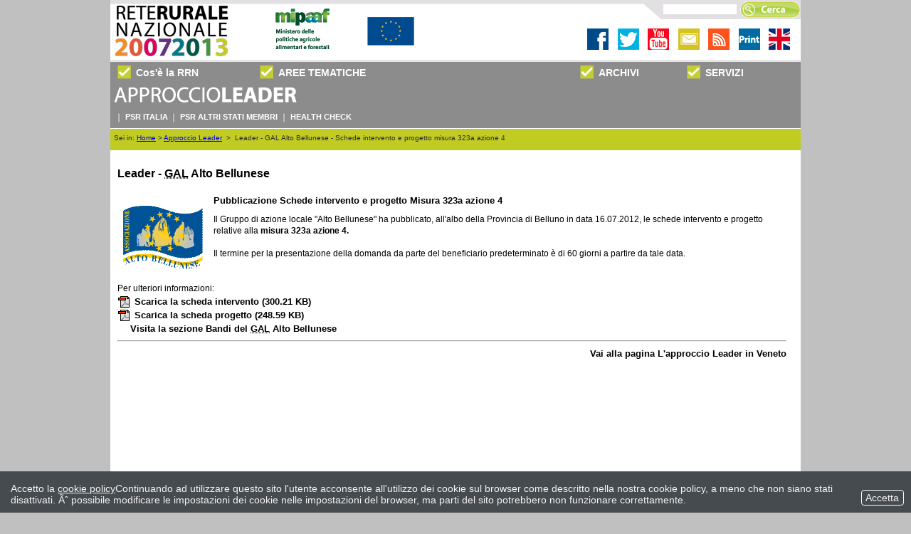

--- FILE ---
content_type: text/html; charset=ISO-8859-1
request_url: https://www.reterurale.it/flex/cm/pages/ServeBLOB.php/L/IT/IDPagina/8749
body_size: 6771
content:
<!DOCTYPE html PUBLIC "-//W3C//DTD XHTML 1.0 Strict//EN"
"http://www.w3.org/TR/xhtml1/DTD/xhtml1-strict.dtd">

<html xmlns="http://www.w3.org/1999/xhtml" xml:lang="it" lang="it">

<head>
<!--

	FlexCMP - CMS per Siti Accessibili
	v. 7.0.29 - 2016.02.23 17.25 (2016.04.18 11.37)
	(c) 2000-2016 Idea Futura Srl - Bologna, Italy - www.flexcmp.com
-->
	<meta name='generator' content='FlexCMP - www.flexcmp.com' />

	<!-- START INDEX --><title>Leader - GAL Alto Bellunese - Schede intervento e progetto misura 323a azione 4</title><!-- STOP INDEX -->
<meta property="fb:pages" content="469541696478243" />
	<meta name="google-site-verification" content="x8_S0k6dVe_c6se665aye4Vv3G_0WNDP4yV0tJNygWU" />
	<meta name="keywords" content="rete, rurale, leader, veneto, gal, alto, bellunese, schede, intervento, e, progetto, misura, 323a, azione, 4." />
	<meta name="description" content="Leader - GAL Alto Bellunese - Schede intervento e progetto misura 323a azione 4.0" />
	<meta name="robots" content="all" />
	<meta http-equiv="Content-Type" content="text/html; charset=ISO-8859-1" />
		
	<link rel="stylesheet" type="text/css" media="screen" href='https://www.reterurale.it/flex/cm/pages/ServeCSS.php/L/IT/N/flex.css/M/-/BF/CHROME/BV/131.0.0.0?jyNT5b' />	
	<link rel="stylesheet" type="text/css" media="print" href='https://www.reterurale.it/flex/cm/pages/ServeCSS.php/L/IT/N/Stampa.css/M/-/BF/CHROME/BV/131.0.0.0?qCNT5b' />
	<link rel="shortcut icon" href="https://www.reterurale.it/flex/TemplatesUSR/Site/IT/TemplatesUSR-Site-img/favicon.ico" />
	<meta http-equiv="imagetoolbar" content="false" />
	<meta name="MSSmartTagsPreventParsing" content="true" />
	<script src="https://www.reterurale.it/flex/Extensions/templates/js/map.js" type="text/javascript"></script>
	<script src="https://www.reterurale.it/flex/TemplatesUSR/Site/IT/TemplatesUSR-Site-img/Flash/ExternalSwf.js" type="text/javascript"></script>
	<script type="text/JavaScript">
	<!--
	function MM_jumpMenu(targ,selObj,restore){ //v3.0
	  eval(targ+".location='"+selObj.options[selObj.selectedIndex].value+"'");
	  if (restore) selObj.selectedIndex=0;
	}
	//-->
	</script>
	
	<!-- Start Matomo Code -->
	<script>

  var _paq = window._paq = window._paq || [];

  /* tracker methods like "setCustomDimension" should be called before "trackPageView" */

  _paq.push(['trackPageView']);

  _paq.push(['enableLinkTracking']);

  (function() {

    var u="https://ingestion.webanalytics.italia.it/";

    _paq.push(['setTrackerUrl', u+'matomo.php']);

    _paq.push(['setSiteId', '41760']);

    var d=document, g=d.createElement('script'), s=d.getElementsByTagName('script')[0];

    g.async=true; g.src=u+'matomo.js'; s.parentNode.insertBefore(g,s);

  })();

</script>

<!-- End Matomo Code -->
	
		<script type="text/javascript" src="https://ajax.googleapis.com/ajax/libs/jquery/1.4.2/jquery.min.js"></script>
	<script type="text/javascript">
		$(document).ready(function() {
			$(".ApriMenuH").click(function(){
				if(false == $(this).next().is(':visible')) {
					$('.MenuH').slideUp(300);
				}
				$(this).next().slideToggle(300);
			});
			$(".TitTabNews").click(function(){
				
					$('.ElencoEventi').hide();
					$('.ElencoNews').show();
				
				
			});			
			$(".TitTabEventi").click(function(){
				
					$('.ElencoNews').hide();
					$('.ElencoEventi').show();
				
				
			});				
			//$('#SlideTest:eq(0)').show();
		});
	</script>
	<script type="text/javascript" src="http://code.jquery.com/jquery.js"></script>


<script type="text/javascript" src="http://www.reterurale.it/downloads/RDP2/smk-accordion.js"></script>

<!-- Facebook Pixel Code -->
<script>
!function(f,b,e,v,n,t,s){if(f.fbq)return;n=f.fbq=function(){n.callMethod?
n.callMethod.apply(n,arguments):n.queue.push(arguments)};if(!f._fbq)f._fbq=n;
n.push=n;n.loaded=!0;n.version='2.0';n.queue=[];t=b.createElement(e);t.async=!0;
t.src=v;s=b.getElementsByTagName(e)[0];s.parentNode.insertBefore(t,s)}(window,
document,'script','https://connect.facebook.net/en_US/fbevents.js');
fbq('init', '234648393669393', {
em: 'insert_email_variable,'
});
fbq('track', 'PageView');
</script>
<noscript><img height="1" width="1" style="display:none"
src="https://www.facebook.com/tr?id=234648393669393&ev=PageView&noscript=1"
/></noscript>
<!-- DO NOT MODIFY -->
<!-- End Facebook Pixel Code -->


<style type='text/css'>

	#eu-privacy {

		position: fixed;

		top: 0;
		left: 0;
		width: 100%;
		min-height: 50px;
		z-index: 10000;

		overflow: hidden;
	}

	#eu-privacy-inner { margin: 10px 30px; }
			
</style>

</head>


<body class="mac chrome vma-131 vmi-0" id="New">



<div class="Home"> 

<!-- INIZIO SKIP -->
<ol class="GoAway">
	<li><a href="#Contenuto">Contenuto della pagina</a></li>
	<li><a href="#MenuPrincipale">Menu principale di navigazione</a></li>
	<li><a href="#MenuSezione">Menu di sezione</a></li>
</ol>
<!-- FINE SKIP -->

<!-- INIZIO TESTATA -->


<div class="Testata1">
<div class="BarraCerca"><div class="FormCerca"><form id="formSearchBox" method="get" action="https://www.reterurale.it/flex/cm/FixedPages/Common/Search.v2.php/L/IT">
	<div>
		<input title="Scrivi le parole da cercare" type="text" name="frmSearchText" id="frmSearchText" />
		<span class="cercaBottone"><input title="Esegui la ricerca" type="image" src="https://www.reterurale.it/flex/TemplatesUSR/modules/IT/TemplatesUSR-modules-img/lente_top_cerca.gif" alt="Esegui la ricerca" id="frmSearchSubmit" /></span>
	</div>
	<div class="clear">&nbsp;</div>
</form>
</div></div>
	<div class="Testata2">
			<img alt="Rete Rurale Nazionale" src="https://www.reterurale.it/flex/TemplatesUSR/Site/IT/TemplatesUSR-Site-img/Testata/TestataRrnNew20072013.png" usemap="#MappaSocial"/>
	
	</div>
	

<map name="MappaSocial" id="MappaSocial">
  <area shape="rect" coords="3,2,171,79" href="https://www.reterurale.it/20072013" target="_self" alt="Home" />
  <area shape="rect" coords="224,3,317,78" href="http://www.politicheagricole.it/flex/cm/pages/ServeBLOB.php/L/IT/IDPagina/202" target="_new" alt="Ministero delle politiche agricole alimentari e forestali" />
  <area shape="rect" coords="355,16,431,70" href="http://enrd.ec.europa.eu/" target="_blank" alt="ENRD" />
  <area shape="rect" coords="882,39,914,71" href="http://www.reterurale.it/flex/cm/pages/ServeBLOB.php/L/IT/IDPagina/1/UT/systemPrint" target="_self" alt="Stampa" />
  <area shape="rect" coords="799,41,830,71" href="#" target="_self" alt="Iscriviti alla newsletter" />
  <area shape="rect" coords="841,41,870,71" href="http://www.reterurale.it/flex/cm/pages/ServeBLOB.php/L/IT/IDPagina/31" target="_self" alt="RSS Feed" />
  <area shape="rect" coords="925,39,956,71" href="http://www.reterurale.it/flex/cm/pages/ServeBLOB.php/L/EN/IDPagina/3490" target="_self" alt="Vai al sito in inglese" />
  <area shape="rect" coords="714,40,743,70" href="https://twitter.com/#!/reterurale" target="_blank" alt="Twitter" />
  <area shape="rect" coords="670,40,702,72" href="https://www.facebook.com/reterurale/" target="_blank" alt="Facebook" />
  <area shape="rect" coords="755,39,785,70" href="http://www.youtube.com/reterurale" target="_blank" alt="Youtube" />
</map>

 

	
	
</div>
<div class="ImgStampa"><img alt="RRn" src="https://www.reterurale.it/flex/TemplatesUSR/Site/IT/TemplatesUSR-Site-img/Testata/TestataRrnNew20072013.png" /></div>
<div class="clear"></div>
<!-- FINE TESTATA -->

<div class="TopContainer">
<div class="clear">&nbsp;</div>
<!-- INIZIO MENU ORIZZONTALE -->
<div class="ApriMenuH"> 
 <div class="PerSaperneDiPiuMenuH">
<div class="TitPerSaperneDiPiuMenuH">Cos'è la RRN</div>
</div>
 <div class="AreeTematicheMenuH">
 <div class="TitAreeTematicheMenuH">AREE TEMATICHE</div>
</div>
 <div class="ArchiviMenuH">
 <div class="TitArchiviMenuH">ARCHIVI</div>
</div>
<div class="ServiziMenuH">
 <div class="TitServiziMenuH">SERVIZI</div>
 </div>
</div>
    <div class="MenuH">
        <h1 class="GoAway"><a name="MenuPrincipale" id="MenuPrincipale">Menu principale di navigazione</a></h1>
        <div class="PerSaperneDiPiuMenuH">
       
        <div class="ElencoPerSaperneDiPiuMenuH">
        
<ol>
<li><a href='https://www.reterurale.it/flex/cm/pages/ServeBLOB.php/L/IT/IDPagina/13' title='' ><span>RRN 2007-2013</span></a></li>
<li><a href='https://www.reterurale.it/bestof' title='' ><span>Best of</span></a></li>
<li><a href='https://www.reterurale.it/flex/cm/pages/ServeBLOB.php/L/IT/IDPagina/164' title='I partner internazionali' ><span>I partner internazionali</span></a></li>
<li><a href='https://www.reterurale.it/flex/cm/pages/ServeBLOB.php/L/IT/IDPagina/15' title='' ><span>Struttura</span></a></li>
<li><a href='https://www.reterurale.it/flex/cm/pages/ServeBLOB.php/L/IT/IDPagina/1619' title='Tavolo Nazionale di Partenariato' ><span>Tavolo di Partenariato</span></a></li>
<li><a href='https://www.reterurale.it/flex/cm/pages/ServeBLOB.php/L/IT/IDPagina/35' title='Comitato di sorveglianza' ><span>Comitato di sorveglianza</span></a></li>
</ol>


        </div>
        </div>
        
         <div class="AreeTematicheMenuH">
       
        <div class="ElencoAreeTematicheMenuH">
        
<ol>
<li><a href='https://www.reterurale.it/flex/cm/pages/ServeBLOB.php/L/IT/IDPagina/16524' title='Programmazione 2007-2013' ><span>Programmazione</span></a></li>
<li class='LISel'><strong><a class='Sel' href='https://www.reterurale.it/approccioleader' title='Approccio Leader' ><span>Approccio Leader</span></a></strong></li>
<li><a href='https://www.reterurale.it/flex/cm/pages/ServeBLOB.php/L/IT/IDPagina/387' title='Cooperazione' ><span>Cooperazione</span></a></li>
<li><a href='https://www.reterurale.it/flex/cm/pages/ServeBLOB.php/L/IT/IDPagina/702' title='Buone pratiche e innovazioni' ><span>Buone pratiche</span></a></li>
<li><a href='https://www.reterurale.it/flex/cm/pages/ServeBLOB.php/L/IT/IDPagina/159' title='Ambiente' ><span>Ambiente</span></a></li>
<li><a href='https://www.reterurale.it/flex/cm/pages/ServeBLOB.php/L/IT/IDPagina/205' title='PAC' ><span>PAC</span></a></li>
<li><a href='https://www.reterurale.it/flex/cm/pages/ServeBLOB.php/L/IT/IDPagina/229' title='Monitoraggio e valutazione' ><span>Monitoraggio e valutazione</span></a></li>
<li><a href='https://www.reterurale.it/flex/cm/pages/ServeBLOB.php/L/IT/IDPagina/15469' title='Innovazione e ricerca' ><span>Innovazione</span></a></li>
</ol>


        </div>
        </div>       
 
          <div class="ArchiviMenuH">
 
        <div class="ElencoArchiviMenuH">
        
<ol>
<li><a href='https://www.reterurale.it/flex/cm/pages/ServeBLOB.php/L/IT/IDPagina/1377' title='Documenti' ><span>Documenti</span></a></li>
<li><a href='https://www.reterurale.it/bandiPSR' title='Banca dati bandi PSR 2014-2020.' ><span>Bandi PSR 2014-20</span></a></li>
<li><a href='https://www.reterurale.it/normativa' title='NORMATIVA COMUNITARIA E NAZIONALE, PROVVEDIMENTI IN MATERIA DI SVILUPPO RURALE' ><span>Normativa</span></a></li>
<li><a href='https://www.reterurale.it/flex/cm/pages/ServeBLOB.php/L/IT/IDPagina/236' title='News e eventi' ><span>News e eventi</span></a></li>
<li><a href='https://www.reterurale.it/flex/cm/pages/ServeBLOB.php/L/IT/IDPagina/377' title='Bandi' ><span>Bandi 2007-2013</span></a></li>
</ol>


        </div>
        </div>  
   
          <div class="ServiziMenuH">
       
        <div class="ElencoServiziMenuH">
        
<ol>
<li><a href='https://www.reterurale.it/materiali' title='Elenco di tutti i materiali della RRN' ><span>Area riservata</span></a></li>
<li><a href='https://www.reterurale.it/serviziinformatici' title='' ><span>Servizi informatici</span></a></li>
<li><a href='https://www.reterurale.it/flex/cm/pages/ServeBLOB.php/L/IT/IDPagina/349' title='' ><span>La redazione</span></a></li>
<li><a href='https://www.reterurale.it/flex/cm/pages/ServeBLOB.php/L/IT/IDPagina/15597' title='' ><span>Servizi di Open Data</span></a></li>
</ol>


        </div>
        </div>   

    </div>

<div id="fb-root"></div>
<script>(function(d, s, id) {
  var js, fjs = d.getElementsByTagName(s)[0];
  if (d.getElementById(id)) return;
  js = d.createElement(s); js.id = id;
  js.src = "//connect.facebook.net/it_IT/sdk.js#xfbml=1&version=v2.8";
  fjs.parentNode.insertBefore(js, fjs);
}(document, 'script', 'facebook-jssdk'));</script>
     <div class="SottoMenuH">
        <div class="TitArea">
       <a href="https://www.reterurale.it/approccioleader"><img alt="ApproccioLeader" src="https://www.reterurale.it/flex/TemplatesUSR/Site/IT/TemplatesUSR-Site-img/Testata/leader.png" /></a>
        </div> 
       <div class="ElencoSottoMenuH">
     
<ol>
<li><a href='https://www.reterurale.it/flex/cm/pages/ServeBLOB.php/L/IT/IDPagina/2439' title='PSR Italia' ><span>PSR Italia</span></a></li>
<li><a href='https://www.reterurale.it/flex/cm/pages/ServeBLOB.php/L/IT/IDPagina/2483' title='PSR altri Stati Membri' ><span>PSR altri Stati Membri</span></a></li>
<li><a href='https://www.reterurale.it/flex/cm/pages/ServeBLOB.php/L/IT/IDPagina/2250' title='Health Check' ><span>Health Check</span></a></li>
</ol>


        </div> 
       </div> 
<!-- FINE MENU ORIZZONTALE -->

<!-- INIZIO GABBIA "LAYOUT" -->
<div class="Layout">
	<div class="clear">&nbsp;</div>
	<!-- INIZIO BREADCRUMB -->
<div class="BreadcrumbNew">Sei in: <a href="https://www.reterurale.it/flex/cm/pages/ServeBLOB.php/L/IT/IDPagina/1" lang="en" title="Torna alla pagina iniziale del sito">Home</a> &gt; <!-- BreadCrumb -->


<a href='https://www.reterurale.it/approccioleader' title="Approccio Leader">Approccio Leader</a>

&nbsp;&gt;&nbsp;

<span>Leader - GAL Alto Bellunese - Schede intervento e progetto misura 323a azione 4</span>


<!-- -->

<!-- --></div>
<!-- FINE BREADCRUMB -->
	<!-- INIZIO COLONNA CENTRALE - CONTENUTI -->
	<div class="ColCent1Col">

		<div class="ContenutiHome">		
			<h1 class="GoAway"><a name="Contenuto" id="Contenuto">Contenuto della pagina</a></h1>			
			<!-- START INDEX -->
<!-- Begin BLOB Content -->
<h1 class="viewTitolo">Leader - <acronym title='Gruppi di Azione Locale' lang='it'>GAL</acronym> Alto Bellunese</h1><div class='BLOBWidth100'><div class='BLOBFloatLeft BLOBIMGSpacerRight'><img id='img-1' src='https://www.reterurale.it/flex/images/D.4117daf5d4290661fd9c/GAL_alto_bellunese_120x120.gif' width="120" height="120" alt='Logo GAL Alto Bellunese' /></div><h2 class='viewSotTitCell'>Pubblicazione Schede intervento e progetto Misura 323a azione 4</h2><div class='viewParCell BLOBAlignJustify'><p>Il Gruppo di azione locale "Alto Bellunese"&nbsp;ha pubblicato, all'albo della Provincia di Belluno in data 16.07.2012, le&nbsp;schede intervento e progetto relative alla <strong class='userFormat1'>misura 323a azione 4.</strong><br />&nbsp;<br />Il termine per la presentazione della domanda da parte del beneficiario predeterminato è di 60 giorni a partire da tale data.<br /></p></div><div class='BLOBFloatClear BLOBRow1px'>&nbsp;</div></div>
<div class='viewPar BLOBAlignJustify'><p >Per ulteriori informazioni:</p></div>
<div class='blob-element-download BLOBAlignLeft'><a title='Scarica la scheda intervento  (300.21 KB)' href="https://www.reterurale.it/flex/cm/pages/ServeAttachment.php/L/IT/D/1%252F2%252F8%252FD.02c8522e06ddfcda6d95/P/BLOB%3AID%3D8749/E/pdf"  class="viewLink viewLinkIMG "><img class='BLOBVAlignMiddle' src='https://www.reterurale.it/flex/TemplatesUSR/CM/TemplatesUSR-BLOB-img/Download/AcrobatPdf-Piccola.gif' alt=' (300.21 KB)' />Scarica la scheda intervento<span class='BLOBDownloadSize'> (300.21 KB)</span></a><span class='BLOBHidden'>.</span></div><div class='blob-element-download BLOBAlignLeft'><a title='Scarica la scheda progetto  (248.59 KB)' href="https://www.reterurale.it/flex/cm/pages/ServeAttachment.php/L/IT/D/8%252F1%252Fb%252FD.9a3f9f8031a5876495dc/P/BLOB%3AID%3D8749/E/pdf"  class="viewLink viewLinkIMG "><img class='BLOBVAlignMiddle' src='https://www.reterurale.it/flex/TemplatesUSR/CM/TemplatesUSR-BLOB-img/Download/AcrobatPdf-Piccola.gif' alt=' (248.59 KB)' />Scarica la scheda progetto<span class='BLOBDownloadSize'> (248.59 KB)</span></a><span class='BLOBHidden'>.</span></div><div class='BLOBAlignLeft viewLinkOnlyTextContainer'><a href='http://www.galaltobellunese.com/Bandi_Pubblici.php' class='viewLink target_blank'  title='Visita la sezione Bandi del GAL Alto Bellunese'>Visita la sezione Bandi del <acronym title='Gruppi di Azione Locale' lang='it'>GAL</acronym> Alto Bellunese</a><span class='BLOBHidden'>.</span></div><div><hr class='viewHR BLOBAlignLeft' /></div><div class='BLOBAlignRight viewLinkOnlyTextContainer'><a href='https://www.reterurale.it/flex/cm/pages/ServeBLOB.php/L/IT/IDPagina/671' class='viewLink'  title='Vai alla pagina L&#039;approccio Leader in Veneto'>Vai alla pagina L'approccio Leader in Veneto</a><span class='BLOBHidden'>.</span></div>
<!-- End BLOB Content -->
<!-- STOP INDEX -->            
          
             <div class="clear">&nbsp;</div>
			
            <!-- INIZIO LINK AMMINISTRATIVI VERTICALI IN COLONNA -->
<div></div>
<div></div>
<!-- FINE LINK AMMINISTRATIVI VERTICALI IN COLONNA -->
		</div>		
	</div>
	<!-- FINE COLONNA CENTRALE - CONTENUTI -->

  
  <div class="clear">&nbsp;</div>
		<!-- INIZIO FOOTER -->
<!-- Quantcast Tag -->
<script type="text/javascript">
var _qevents = _qevents || [];

(function() {
var elem = document.createElement('script');
elem.src = (document.location.protocol == "https:" ? "https://secure" : "http://edge") + ".quantserve.com/quant.js";
elem.async = true;
elem.type = "text/javascript";
var scpt = document.getElementsByTagName('script')[0];
scpt.parentNode.insertBefore(elem, scpt);
})();

_qevents.push({
qacct:"p-pnyfegVNb8jVX"
});
</script>

<noscript>
<div style="display:none;">
<img src="//pixel.quantserve.com/pixel/p-pnyfegVNb8jVX.gif" border="0" height="1" width="1" alt="Quantcast"/>
</div>
</noscript>
<!-- End Quantcast tag -->
<div class="Footer">

	
<ol>
<li><a href='https://www.reterurale.it/flex/cm/pages/ServeBLOB.php/L/IT/IDPagina/349' title='' ><span>La redazione</span></a></li>
<li><a href='https://www.reterurale.it/flex/FixedPages/IT/CommunitySubscription.php/L/IT' title='Newsletter' ><span>Newsletter</span></a></li>
</ol>


	<!-- <div class="lastmod">
Ultima Modifica: 17/07/12 - 11:30
</div> -->
	<div class="lastmod">Progetto realizzato con il contributo FEASR (Fondo europeo per l'agricoltura e 

lo sviluppo rurale) nell'ambito delle attivit&agrave; previste dal programma Rete Rurale Nazionale 2007-2013 

</div>
</div>
<script src="http://www.google-analytics.com/urchin.js" type="text/javascript">
</script>
<script type="text/javascript">
_uacct = "UA-4060977-6";
urchinTracker();
</script>
<!-- FINE FOOTER -->

</div>
<!-- FINE GABBIA "LAYOUT" -->

</div>

<script type='text/html' id='eu-privacy-tpl'>&lt;style type='text/css'&gt;
#eu-privacy.open {
	top: auto;
	bottom: 0;
	tran sform: translate(0 , 202px);
}
#eu-privacy {
	top: auto;
	bottom: -202px;
	tra nsform: translate(0 , 0);
}
#eu-privacy, #eu-privacy a {
    color: rgb(245, 243, 243);
    background-color: #464B4F;
}
#eu-privacy-inner {
	margin: 16px 15px 10px;
}
#eu-privacy-close {
	position: absolute;
	top: auto;
	bottom: 10px;
	right: 10px;
	border: 1px solid #fff;
	border-radius: 4px;
	font-size: 14px;
	padding: 2px;
	text-decoration: none;
}
a#eu-privacy-close:hover { background-color: white; color: #464B4F; }

#eu-privacy-inner p { font-size: 14px; color: rgb(245, 243, 243); }
#eu-privacy-inner p a { text-decoration: underline; }
#eu-privacy-inner p a:hover { text-decoration: none; }

@media screen and (min-width: 768px) {
	#eu-privacy-inner {
		margin: 16px 74px 10px 15px;
	}
}

&lt;/style&gt;

&lt;p&gt;
	&lt;span class='visible-xs'&gt;Accetto la &lt;a href='https://www.reterurale.it/flex/cm/pages/eu-privacy.php/L/IT'&gt;cookie policy&lt;/a&gt;&lt;/span&gt;&lt;span class='hidden-xs'&gt;Continuando ad utilizzare questo sito l'utente acconsente all'utilizzo dei cookie sul browser come descritto nella nostra cookie policy, a meno che non siano stati disattivati. Ãˆ possibile modificare le impostazioni dei cookie nelle impostazioni del browser, ma parti del sito potrebbero non funzionare correttamente.&lt;/span&gt;
&lt;/p&gt;


&lt;!-- a id='eu-privacy-close' href='#'&gt;
	&lt;img src='https://www.reterurale.it/flex/TemplatesUSR/modules/IT/eu-privacy/close-md.png' /&gt;
&lt;/a --&gt;

&lt;a id='eu-privacy-close' href='#'&gt;&amp;nbsp;Accetta&amp;nbsp;&lt;/a&gt;
</script>

<script type='text/javascript'>var gAppConfigure = {
	kBlankLinkMessage: ' (Questo collegamento aprirà una nuova finestra)',
		kBaseURL: 'https://www.reterurale.it/flex/cm/',
		kDataURL: 'https://www.reterurale.it/flex/',
	lang: 'IT',
	isDevel: false
};</script>
<script type='text/javascript' src='https://www.reterurale.it/flex/cm/js.7.0.29/jq/jquery.pack.js'></script>
<script type='text/javascript' src='https://www.reterurale.it/flex/cm/js.7.0.29/jq/FlexJS.js'></script><script type="text/javascript">
$().ready(function() {
$(window).load(function() {

		// nel caso di contenuto in cache (usa il doppio if per non inserire ampersand - cfr. w3c)

	if (document.cookie)
		if (document.cookie.match(/fx-eu-privacy/))
			return;

	var
		lt = String.fromCharCode(60),
		amp = String.fromCharCode(38),
		tpl = $('#eu-privacy-tpl').html().replace(/&lt;/g, lt).replace(/&gt;/g, '>').replace(/&amp;/g, amp),
		div = lt + 'div />'
	;

	var d = $(div)
		.attr({
			id: 'eu-privacy'
		})
//		.on('click', '#eu-privacy-close', function() { sc(); d.css('top', - d.height() - 2); return false; }) // 2 per border
		.on('click', '#eu-privacy-close', function() { sc(); d.removeClass('open'); return false; })
		.append(
			$(div).attr('id', 'eu-privacy-inner').html(tpl)
		)
		.appendTo('body')
	;

//	d.css('top', - d.height());

//	setTimeout(function() { d.css('top', 0); }, 500);
	setTimeout(function() { d.addClass('open'); }, 500);

	var sc = function() {

		fjs.ajax.get('euCookie', fjs.noop);
	};
});

});
</script >



</body>

</html>

--- FILE ---
content_type: text/css
request_url: https://www.reterurale.it/flex/cm/pages/ServeCSS.php/L/IT/N/flex.css/M/-/BF/CHROME/BV/131.0.0.0?jyNT5b
body_size: 24881
content:
/* Cached vesion created on 24/01/26 13:31:47*/
/* elapsed time: 0.040669202804565 secs */

/* [flex] processed at 24/01/26 13:31:47 in 0.039195775985718 secs */
                                                                                                                            .Testata{}.Testata1{}.Testata2{}.Testata1NEW{height:113px;}#SfondoTopBar{background:url(https://www.reterurale.it/flex/TemplatesUSR/Site/IT/TemplatesUSR-Site-img/Testata/sfondo_top_bar.png) 0 0 repeat-x;height:30px;margin:0;padding:0;}.TestataNEW{}#TestataSX{float:left;}#TestataSXNEW img{float:left;margin-left:0px;}#CercaNEW{position:absolute;right:15px;}#TestataDXNEW{float:right;}#TestataDX{float:right;}.Testata3{}.Testata3 img{float:left;}.Testata3Rrn{background:url(https://www.reterurale.it/flex/TemplatesUSR/Site/IT/TemplatesUSR-Site-img/Testata/02.jpg) 0 0 no-repeat;height:135px;}.Testata3Rrn img{float:left;}.Testata3FareRete{background:url(https://www.reterurale.it/flex/TemplatesUSR/Site/IT/TemplatesUSR-Site-img/Testata/03.jpg) 0 0 no-repeat;height:135px;}.Testata3FareRete img{float:left;}.Testata3Territorio{background:url(https://www.reterurale.it/flex/TemplatesUSR/Site/IT/TemplatesUSR-Site-img/Testata/04.jpg) 0 0 no-repeat;height:135px;}.Testata3Territorio img{float:left;}.Testata3Atti{background:url(https://www.reterurale.it/flex/TemplatesUSR/Site/IT/TemplatesUSR-Site-img/Testata/05.jpg) 0 0 no-repeat;height:135px;}.Testata3Atti img{float:left;}.Testata3Comunicazione{background:url(https://www.reterurale.it/flex/TemplatesUSR/Site/IT/TemplatesUSR-Site-img/Testata/06.jpg) 0 0 no-repeat;height:135px;}.Testata3Comunicazione img{float:left;}.Testata3Servizi{background:url(https://www.reterurale.it/flex/TemplatesUSR/Site/IT/TemplatesUSR-Site-img/Testata/07.jpg) 0 0 no-repeat;height:135px;}.Testata3Servizi img{float:left;}a.Home{display:block;width:360px;height:70px;position:absolute;top:50px;left:25px;z-index:10;}#New .Testata1{background:none repeat scroll 0 0 #FFFFFF;clear:both;height:85px;padding-top:0;}#New .Testata2{}#New .Testata3{float:right;margin:10px;}ol.Utility{position:absolute;top:15px;left:60%;z-index:3000;margin:0;padding:0;list-style-type:none;clear:both;}ol.Utility li{float:left;width:25px;height:18px;padding:0;margin:0;}ol.Utility li a{display:block;float:left;width:23px;height:18px;padding:0;margin:0;}ol.Utility li.Stampa{background:url(https://www.reterurale.it/flex/TemplatesUSR/modules/IT/TemplatesUSR-modules-img/Stampante.gif) 50% 0 no-repeat;}ol.Utility li.Mappa{background:url(https://www.reterurale.it/flex/TemplatesUSR/modules/IT/TemplatesUSR-modules-img/mappa.gif) 50% 0 no-repeat;margin-right:5px;}.MapIndexTree{font-size:.7em;}.MapIndexTree a{color:#4E7E28;}.MapIndexTree a:hover{text-decoration:none;}.MapIndexTree ol{list-style-type:none;margin:0;padding:0;font-weight:bold;}.MapIndexTree ol li{background:url(https://www.reterurale.it/flex/TemplatesUSR/modules/IT/TemplatesUSR-modules-img/Mappa/Mappa-1Liv.gif) 0 9px no-repeat;padding:7px 0 0 13px;margin:0;}.MapIndexTree ol li a{color:#4E7E28;}.MapIndexTree ol li a:hover{text-decoration:none;}.MapIndexTree ol ol{list-style-type:none;border:none;padding:0;font-weight:normal;}.MapIndexTree ol ol li{background:url(https://www.reterurale.it/flex/TemplatesUSR/modules/IT/TemplatesUSR-modules-img/Mappa/Mappa-2Liv.gif) 0 10px no-repeat;padding:5px 0 0 11px;}.MapIndexTree ol ol ol li{background:url(https://www.reterurale.it/flex/TemplatesUSR/modules/IT/TemplatesUSR-modules-img/Mappa/Mappa-3Liv.gif) 0 8px no-repeat;padding:3px 0 0 8px;}.MapIndexTree ol ol ol ol li{background:none;padding:3px 0 0 8px;}ol.Utility li.Lingue form.LangForm{width:6.5em;}#formSearchBox{margin:0 0 10px 0px;padding:2px 0 0 5px;color:#000000;font-size:.7em;font-weight:bold;}#formSearchBox label{color:#FFFFFF;}#frmSearchText{background-color:#FFFFFF;border:medium none;font-size:1em;padding:1px;position:absolute;right:90px;top:6px;width:9em;}#frmSearchSubmit{padding:0 0 0 2px;position:absolute;right:0;top:0;}ol.RisultatoRicerca{list-style-type:none;margin:10px 0;padding:0;font-size:.7em;}ol.RisultatoRicerca li{margin:0 0 8px 0;clear:both;}ol.RisultatoRicerca div{float:left;width:100px;padding-right:5px;text-align:right;}ol.RisultatoRicerca p{margin:4px 0 0 0;padding:0;height:9px;background:transparent url(https://www.reterurale.it/flex/TemplatesUSR/modules/IT/TemplatesUSR-modules-img/pollBar.gif) 100% 0 no-repeat;border:1px solid #000000;float:right;}ol.RisultatoRicerca a{color:#4E7E28;background-color:transparent;display:block;float:left;}ol.RisultatoRicerca a:hover{text-decoration:none;}ol.RisultatoRicerca .SearchResultKeyword{color:#000000;background-color:#FFFF7E;font-weight:bold;padding:0 1px;}#formSearchAdv select{width:12.3em;margin-left:5px;border:1px solid #000000;background-color:#FFFFFF;}#formSearchAdv option{background-color:#FFFFFF;}#formSearchAdv ol{margin:5px 0;padding:0;list-style-type:none;}#formSearchAdv ol ol{display:none;}#formSearchAdv input{border:1px solid #EDECEC;background-color:#FFFFFF;color:#000000;}#formSearchAdv input.Submit{margin:5px 0 0 0;padding:2px;background-color:#ebebeb;color:#000000;}.cercaBottone{margin:0px;}.MenuH{margin:0px;padding:0;text-align:center;color:#545454;background-color:#FFFFFF;clear:both;font-size:0.9em;line-height:20px;border-top:5px solid #BDBE00;border-bottom:5px solid #BDBE00;font-family:Helvetica,Verdana,Arial,sans-serif;}.MenuH ol{margin:0;list-style-type:none;line-height:30px;font-size:.75em;font-weight:bold;}.MenuH ol li{display:inline;background:url(https://www.reterurale.it/flex/TemplatesUSR/Site/IT/TemplatesUSR-Site-img/MenuH/SeparatoreMenuH.gif) 0 2px no-repeat;line-height:2em;}.MenuH ol li a,.MenuH ol li.LIStrong strong{padding-left:10px;padding-right:5px;text-decoration:none;line-height:2em;white-space:nowrap;  color:#545454;}.MenuH ol li a:hover{text-decoration:none;padding-left:10px;padding-right:5px;}.MenuH ol li.LISel strong{text-decoration:none;padding-left:10px;padding-right:5px;}.MenuH ol li.LISel strong a.Sel{padding:0;text-decoration:none;}.MenuH ol li.LISel strong a.Sel:hover{background-color:#FFFFFF;}.SottoMenuH{margin:0px;padding:0;text-align:center;color:#545454;background-color:#BFD3E0;clear:both;font-size:0.8em;font-family:Helvetica,Verdana,Arial,sans-serif;}.SottoMenuH ol{margin:0;list-style-type:none;line-height:30px;font-size:1em;font-weight:bold;}.SottoMenuH ol li{display:inline;border-left:1px solid #000000;line-height:20px;padding:5px 0px;}.SottoMenuH ol li.LIStrong{color:#FFFFFF;}.SottoMenuH ol li.LIStrong strong{padding-left:10px;padding-right:10px;text-decoration:none;line-height:2em;white-space:nowrap;  color:#ffffff;}.SottoMenuH ol li a{padding-left:10px;padding-right:10px;text-decoration:none;line-height:2em;white-space:nowrap;  color:#545454;}.SottoMenuH ol li a:hover{text-decoration:none;padding-left:10px;padding-right:10px;}.SottoMenuH ol li.LISel strong{text-decoration:none;padding-left:10px;padding-right:10px;}.SottoMenuH ol li.LISel strong a.Sel{padding:0;text-decoration:none;}.SottoMenuH ol li.LISel strong a.Sel:hover{background-color:#FFFFFF;}.SottoMenuH img{display:none;}.MenuHNEW{margin:0;padding:0;text-align:center;color:#545454;background-color:transparent;font-size:0.9em;line-height:20px;border-top:none;font-family:georgia,"Times New Roman",Times,serif;letter-spacing:-1px;position:absolute;top:85px;left:50px;font-weight:normal;}.MenuHNEW ol{margin:0;list-style-type:none;line-height:30px;padding:0 0 0 5px;}.MenuHNEW ol li{display:inline;line-height:2em;}.MenuHNEW ol li a,.MenuHNEW ol li.LIStrong strong{padding-left:3px;padding-right:3px;text-decoration:none;line-height:2em;white-space:nowrap;font-weight:normal;  color:#545454;}.MenuHNEW ol li a:hover{text-decoration:underline;padding-left:3px;padding-right:3px;}.MenuHNEW ol li.LISel strong{text-decoration:none;padding-left:3px;padding-right:3px;font-weight:normal;}.MenuHNEW ol li.LISel strong a.Sel{padding:0;text-decoration:none;}.MenuHNEW ol li.LISel strong a.Sel:hover{background-color:#FFFFFF;}.Separa{clear:both;line-height:0.1em;}#New .ApriMenuH{background-color:#8C8C8C;color:#FFFFFF;font-size:1em;height:25px;padding:5px 0 0 10px;}#New .PerSaperneDiPiuMenuH{float:left;width:200px;}#New .TitPerSaperneDiPiuMenuH{background:url(https://www.reterurale.it/flex/TemplatesUSR/Site/IT/TemplatesUSR-Site-img/MenuH/checkMenu.gif) no-repeat scroll 0 0 transparent;cursor:pointer;font-size:0.9em;font-weight:bold;line-height:1.5em;padding-left:1.8em;}#New .CosaRRNMenuH{float:left;width:200px;}#New .CosaRRNMenuH{background:url(https://www.reterurale.it/flex/TemplatesUSR/Site/IT/TemplatesUSR-Site-img/MenuH/checkMenu.gif) no-repeat scroll 0 0 transparent;cursor:pointer;font-size:0.9em;font-weight:bold;line-height:1.5em;padding-left:1.8em;}#New .AreeTematicheMenuH{float:left;width:450px;}#New .TitAreeTematicheMenuH{background:url(https://www.reterurale.it/flex/TemplatesUSR/Site/IT/TemplatesUSR-Site-img/MenuH/checkMenu.gif) no-repeat scroll 0 0 transparent;cursor:pointer;font-size:0.9em;font-weight:bold;line-height:1.5em;}#New .ArchiviMenuH{float:left;width:150px;}#New .TitArchiviMenuH{background:url(https://www.reterurale.it/flex/TemplatesUSR/Site/IT/TemplatesUSR-Site-img/MenuH/checkMenu.gif) no-repeat scroll 0 0 transparent;cursor:pointer;font-size:0.9em;font-weight:bold;line-height:1.5em;padding-left:1.8em;}#New .ServiziMenuH{float:left;width:150px;}#New .TitServiziMenuH{background:url(https://www.reterurale.it/flex/TemplatesUSR/Site/IT/TemplatesUSR-Site-img/MenuH/checkMenu.gif) no-repeat scroll 0 0 transparent;cursor:pointer;font-size:0.9em;font-weight:bold;line-height:1.5em;padding-left:1.8em;}#New .ElencoPerSaperneDiPiuMenuH{border-left:1px solid #FFFFFF;height:170px;}#New .ElencoCosaRRNMenuH{border-left:1px solid #FFFFFF;height:170px;}#New .MenuH{color:#FFFFFF;background:#8c8c8c;font-family:Arial,Helvetica,sans-serif;float:left;width:100%;padding:0 0 0 10px;width:960px;text-align:left;border:none;line-height:normal;clear:none;}#New .MenuH ol{margin:0 auto;padding:0;list-style-type:none;line-height:2.1em;font-size:.75em;font-weight:bold;padding-left:2em;}#New .MenuH ol ol{display:none;}#New .MenuH ol li{display:block;float:left;line-height:2em;margin:0;padding:0;text-transform:uppercase;width:200px;background-image:none;}#New .MenuH ol li img{display:none;}#New .MenuH ol li a,#New .MenuH ol li strong{padding:0 .6em .2em 1em;color:#FFFFFF;text-decoration:none;line-height:2em;white-space:nowrap;background:transparent url(https://www.reterurale.it/flex/TemplatesUSR/Site/IT/TemplatesUSR-Site-img/MenuH/frecciaLiv1.gif) 0 3px no-repeat;}#New .English .MenuH ol li a,#New .English .MenuH ol li strong{background:url(https://www.reterurale.it/flex/TemplatesUSR/Site/IT/TemplatesUSR-Site-img/MenuH/checkMenu.gif) no-repeat scroll 0 0 transparent;cursor:pointer;font-size:1.3em;font-weight:bold;line-height:1.5em;padding-left:1.8em;}#New .MenuH ol li.LISel{}#New .MenuH ol li a:hover,.MenuH ol li strong{}#New .MenuH ol li.LISel strong a.Sel{color:#FFFFFF;border:none;padding:0;}#New .MenuH ol li.LISel strong a.Sel:hover{color:#FFFFFF;}#New .MenuH{display:none;}#New .AreeTematicheMenuH{float:left;width:450px;}#New .TitAreeTematicheMenuH{font-size:0.9em;font-weight:bold;background:transparent url(https://www.reterurale.it/flex/TemplatesUSR/Site/IT/TemplatesUSR-Site-img/MenuH/checkMenu.gif) 0 0 no-repeat;line-height:1.5em;padding-left:1.8em;cursor:pointer;}#New .ElencoAreeTematicheMenuH{border-left:1px solid #ffffff;height:170px;}#New .SottoMenuH{background:#8C8C8C;float:none;width:100%;}#New .ElencoSottoMenuH{padding:0;color:#FFFFFF;padding-left:10px;background:#8c8c8c;font-family:Arial,Helvetica,sans-serif;float:left;width:960px;text-align:left;}#New .ElencoSottoMenuH ol{margin:0 auto;padding:0 0 0 0;list-style-type:none;line-height:2.1em;font-size:.85em;font-weight:bold;}#New .ElencoSottoMenuH ol li{display:block;float:left;line-height:2em;margin:0;padding:0,1;text-transform:uppercase;}#New .ElencoSottoMenuH ol li img{display:none;}#New .ElencoSottoMenuH ol li a,#New .ElencoSottoMenuH ol li strong{padding:0 .6em .2em 1em;color:#FFFFFF;text-decoration:none;line-height:2em;white-space:nowrap;background:#8C8C8C url(https://www.reterurale.it/flex/TemplatesUSR/Site/IT/TemplatesUSR-Site-img/MenuH/SeparatoreSottoMenuHBianco.gif) 0 0 no-repeat;}#New .ElencoSottoMenuH ol li.LISel{}#New .ElencoSottoMenuH ol li a:hover,#New .ElencoSottoMenuH ol li strong{}#New .ElencoSottoMenuH ol li.LISel strong a.Sel{color:#FFFFFF;border:none;padding:0;}#New .ElencoSottoMenuH ol li.LISel strong a.Sel:hover{color:#FFFFFF;}#New .ElencoSottoMenuH{}.PerSaperneDiPiuMenuH{float:left;width:180px;}.TitPerSaperneDiPiuMenuH{font-size:0.9em;font-weight:bold;background:transparent url(https://www.reterurale.it/flex/TemplatesUSR/Site/IT/TemplatesUSR-Site-img/MenuH/checkMenu.gif) 0 0 no-repeat;line-height:1.5em;padding-left:1.8em;cursor:pointer;}.ElencoPerSaperneDiPiuMenuH{border-left:1px solid #ffffff;height:170px;}.ArchiviMenuH{float:left;width:150px;}.TitArchiviMenuH{font-size:0.9em;font-weight:bold;background:transparent url(https://www.reterurale.it/flex/TemplatesUSR/Site/IT/TemplatesUSR-Site-img/MenuH/checkMenu.gif) 0 0 no-repeat;line-height:1.5em;padding-left:1.8em;cursor:pointer;}.ElencoArchiviMenuH{border-left:1px solid #ffffff;height:170px;}.ServiziMenuH{float:left;width:150px;}.TitServiziMenuH{font-size:0.9em;font-weight:bold;background:transparent url(https://www.reterurale.it/flex/TemplatesUSR/Site/IT/TemplatesUSR-Site-img/MenuH/checkMenu.gif) 0 0 no-repeat;line-height:1.5em;padding-left:1.8em;cursor:pointer;}.ElencoServiziMenuH{border-left:1px solid #ffffff;height:170px;}.TitMenuH{font-size:0.9em;font-weight:bold;background:transparent url(https://www.reterurale.it/flex/TemplatesUSR/Site/IT/TemplatesUSR-Site-img/MenuH/checkMenu.gif) 0 0 no-repeat;line-height:1.5em;padding-left:1.8em;}.ElencoMenuH{border-left:1px solid #ffffff;height:170px;}.ApriMenuH{font-size:1em;color:#FFFFFF;background-color:#8C8C8C;height:25px;padding:5px 0 0 10px;}.MenuV{padding-top:4px;margin-bottom:20px;}.MenuV ol{list-style-type:none;margin:0;padding:0;font-size:.7em;font-weight:normal;font-family:Helvetica,Verdana,Arial,sans-serif;}.MenuV ol li{margin:0;padding:0;line-height:25px;}.MenuV ol li a{width:185px;display:block;padding:5px 5px 0px 5px;background-color:#FFFFFF;font-weight:bold;border-bottom:2px solid #C5C6C8;color:#545454;text-decoration:none;}.MenuV ol li img{margin:0 5px 0 0;}.MenuV ol li a img{margin:0 5px 0 0;}.MenuV ol li a span{margin-bottom:5px;}.MenuV ol li a:hover{text-decoration:underline;border-left-color:#4d759a;}.MenuV ol li.LIStrong strong,.MenuV ol li.LISel strong{background-color:#FFFFFF;border-bottom:1px solid #BCBE00;border-left:medium none;color:#545454;display:block;font-family:georgia,times New Roman;letter-spacing:-1px;font-size:1.3em;font-weight:normal;line-height:15px;margin-bottom:6px;padding:5px 5px 5px 9px;text-decoration:none;width:180px;}.MenuV ol li.LISel strong a.Sel{width:145px;padding:0;background:none;border:none;text-decoration:underline;font-weight:bold;}.MenuV ol li.LISel strong a.Sel:hover{text-decoration:none;}.MenuV ol ol{font-size:.9em;font-weight:normal;}.MenuV ol ol li a{width:145px;display:block;padding:1px 5px 1px 45px;background:#E0E0E0 url(https://www.reterurale.it/flex/TemplatesUSR/Site/IT/TemplatesUSR-Site-img/MenuV/MenuV6S.gif) 35px 10px no-repeat;border-bottom:2px solid #FFFFFF;color:#000000;text-decoration:none;font-weight:normal;}.MenuV ol ol li a:hover{width:145px;}.MenuV ol ol li.LIStrong strong,.MenuV ol ol li.LISel strong{width:145px;display:block;padding:1px 5px 1px 45px;background:#E0E0E0 url(https://www.reterurale.it/flex/TemplatesUSR/Site/IT/TemplatesUSR-Site-img/MenuV/MenuV6S.gif) 35px 10px no-repeat;border-bottom:2px solid #FFFFFF;color:#000000;text-decoration:underline;font-weight:normal;}.MenuV ol ol ol{}.MenuV ol ol ol li a{width:145px;display:block;padding:1px 5px 1px 45px;background:#FFFFFF url(https://www.reterurale.it/flex/TemplatesUSR/Site/IT/TemplatesUSR-Site-img/MenuV/MenuV7.gif) 35px 10px no-repeat;color:#000000;text-decoration:none;font-weight:normal;}.MenuV ol ol ol li a:hover{width:140px;}.MenuV ol ol ol li.LIStrong strong,.MenuV ol ol ol li.LISel strong{width:145px;display:block;padding:1px 5px 1px 45px;background:#FFFFFF url(https://www.reterurale.it/flex/TemplatesUSR/Site/IT/TemplatesUSR-Site-img/MenuV/MenuV7.gif) 35px 10px no-repeat;color:#000000;text-decoration:none;font-weight:normal;}.MenuV ol ol ol ol{font-size:1em;}.MenuV ol ol ol ol li a{display:block;padding-left:15px;background:#E6F4FE;border-left:.5em solid #E6F4FE;border-bottom:1px solid #1F578A;color:#000000;text-decoration:none;}.MenuV ol ol ol ol li a:hover{background:#E6F4FE;text-decoration:underline;border-left-color:#4d759a;}.MenuV ol ol ol ol li.LIStrong strong,.MenuV ol ol ol ol li.LISel strong{display:block;padding-left:15px;background:#E6F4FE;border-left:.5em solid #4d759a;border-bottom:1px solid #1F578A;color:#000000;text-decoration:underline;}.MenuVDX{padding-top:4px;margin-bottom:20px;}.MenuVDX ol{list-style-type:none;margin:0;padding:0;font-size:.7em;font-weight:normal;font-family:Helvetica,Verdana,Arial,sans-serif;}.MenuVDX ol li{margin:0;padding:0;line-height:25px;}.MenuVDX ol li a{width:140px;display:block;padding:5px 5px 0px 15px;background-color:#FFFFFF;font-weight:bold;border-bottom:1px dotted #CDC9B0;color:#919112;text-decoration:none;}.MenuVDX ol li img{margin:0 5px 0 0;}.MenuVDX ol li a img{margin:0 5px 0 0;}.MenuVDX ol li a span{margin-bottom:5px;}.MenuVDX ol li a:hover{text-decoration:underline;}.MenuVDX ol li.LIStrong strong,.MenuVDX ol li.LISel strong{width:140px;display:block;padding:5px 5px 0px 15px;background-color:#FFFFFF;font-weight:bold;border-bottom:2px solid #C5C6C8;color:#545454;text-decoration:none;}.MenuVDX ol li.LISel strong a.Sel{width:92px;padding:0;background:none;border:none;text-decoration:underline;font-weight:bold;}.MenuVDX ol li.LISel strong a.Sel:hover{text-decoration:none;}.MenuVApi{margin-bottom:20px;margin-top:50px;font-family:Arial,Helvetica,sans-serif;}.MenuVApi ol{list-style-type:none;margin:0;padding:0;font-size:.85em;font-weight:normal;}.MenuVApi ol li{margin:0 15px 0 15px;padding:0;}.MenuVApi ol li a{width:130px;display:block;padding:5px 5px 5px 5px;font-weight:normal;border-bottom:1px solid #7B6856;color:#7B6856;text-decoration:none;}.MenuVApi ol li a:hover{text-decoration:underline;}.MenuVApi ol li.LIStrong strong,.MenuVApi ol li.LISel strong{border-bottom:1px solid #7B6856;color:#7B6856;display:block;font-weight:normal;padding:5px 5px 5px 5px;text-decoration:none;width:130px;}.MenuVApi ol li.LISel strong a.Sel{width:130px;padding:0;background:none;border:none;}.MenuVApi ol li.LISel strong a.Sel:hover{text-decoration:none;}.MenuVApi ol ol{font-size:.9em;font-weight:normal;}.MenuVApi ol ol li a{width:120px;display:block;padding:1px 5px 1px 15px;background:#E0E0E0 url(https://www.reterurale.it/flex/TemplatesUSR/Site/IT/TemplatesUSR-Site-img/MenuVApi/MenuVApi6S.gif) 5px 6px no-repeat;border-bottom:1px solid #FFFFFF;color:#000000;text-decoration:none;font-weight:normal;}.MenuVApi ol ol li a:hover{width:120px;}.MenuVApi ol ol li.LIStrong strong,.MenuVApi ol ol li.LISel strong{width:120px;display:block;padding:1px 5px 1px 15px;background:#E0E0E0 url(https://www.reterurale.it/flex/TemplatesUSR/Site/IT/TemplatesUSR-Site-img/MenuVApi/MenuVApi6S.gif) 5px 6px no-repeat;border-bottom:1px solid #FFFFFF;color:#000000;text-decoration:underline;font-weight:normal;}.MenuVApi ol ol ol{}.MenuVApi ol ol ol li a{width:150px;display:block;padding-left:20px;background:#EEEEEE url(https://www.reterurale.it/flex/TemplatesUSR/Site/IT/TemplatesUSR-Site-img/MenuVApi/MenuVApi7.gif) 10px 8px no-repeat;border-bottom:1px solid #FFFFFF;color:#000000;text-decoration:none;font-weight:normal;}.MenuVApi ol ol ol li a:hover{width:150px;}.MenuVApi ol ol ol li.LIStrong strong,.MenuVApi ol ol ol li.LISel strong{width:150px;display:block;padding-left:20px;background:#EEEEEE url(https://www.reterurale.it/flex/TemplatesUSR/Site/IT/TemplatesUSR-Site-img/MenuVApi/MenuVApi7.gif) 10px 8px no-repeat;border-bottom:1px solid #FFFFFF;color:#000000;text-decoration:underline;font-weight:normal;}.MenuVApi ol ol ol ol{font-size:1em;}.MenuVApi ol ol ol ol li a{display:block;padding-left:15px;border-left:.5em solid;border-bottom:1px solid #1F578A;color:#000000;text-decoration:none;}.MenuVApi ol ol ol ol li a:hover{text-decoration:underline;}.MenuVApi ol ol ol ol li.LIStrong strong,.MenuVApi ol ol ol ol li.LISel strong{display:block;padding-left:15px;border-left:.5em solid;border-bottom:1px solid #1F578A;color:#000000;text-decoration:underline;}.MenuVForeste{margin-bottom:20px;margin-top:50px;font-family:Arial,Helvetica,sans-serif;}.MenuVForeste ol{list-style-type:none;margin:0;padding:0;font-size:.85em;font-weight:normal;}.MenuVForeste ol li{margin:0 15px 0 15px;padding:0;}.MenuVForeste ol li a{width:130px;display:block;padding:5px 5px 5px 5px;font-weight:normal;border-bottom:1px solid #7B6856;color:#7B6856;text-decoration:none;}.MenuVForeste ol li a:hover{text-decoration:underline;}.MenuVForeste ol li.LIStrong strong,.MenuVForeste ol li.LISel strong{border-bottom:1px solid #7B6856;color:#7B6856;display:block;font-weight:bold;padding:5px 5px 5px 5px;text-decoration:none;width:130px;}.MenuVForeste ol li.LISel strong a.Sel{width:130px;padding:0;background:none;border:none;}.MenuVForeste ol li.LISel strong a.Sel:hover{text-decoration:none;}.MenuVForeste ol ol{font-size:.9em;font-weight:normal;}.MenuVForeste ol ol li a{width:120px;display:block;padding:1px 5px 1px 15px;background:#E0E0E0 url(https://www.reterurale.it/flex/TemplatesUSR/Site/IT/TemplatesUSR-Site-img/MenuVForeste/MenuVForeste6S.gif) 5px 6px no-repeat;border-bottom:1px solid #FFFFFF;color:#000000;text-decoration:none;font-weight:normal;}.MenuVForeste ol ol li a:hover{width:120px;}.MenuVForeste ol ol li.LIStrong strong,.MenuVForeste ol ol li.LISel strong{width:120px;display:block;padding:1px 5px 1px 15px;background:#E0E0E0 url(https://www.reterurale.it/flex/TemplatesUSR/Site/IT/TemplatesUSR-Site-img/MenuVForeste/MenuVForeste6S.gif) 5px 6px no-repeat;border-bottom:1px solid #FFFFFF;color:#000000;text-decoration:underline;font-weight:normal;}.MenuVForeste ol ol ol{}.MenuVForeste ol ol ol li a{width:150px;display:block;padding-left:20px;background:#EEEEEE url(https://www.reterurale.it/flex/TemplatesUSR/Site/IT/TemplatesUSR-Site-img/MenuVForeste/MenuVForeste7.gif) 10px 8px no-repeat;border-bottom:1px solid #FFFFFF;color:#000000;text-decoration:none;font-weight:normal;}.MenuVForeste ol ol ol li a:hover{width:150px;}.MenuVForeste ol ol ol li.LIStrong strong,.MenuVForeste ol ol ol li.LISel strong{width:150px;display:block;padding-left:20px;background:#EEEEEE url(https://www.reterurale.it/flex/TemplatesUSR/Site/IT/TemplatesUSR-Site-img/MenuVForeste/MenuVForeste7.gif) 10px 8px no-repeat;border-bottom:1px solid #FFFFFF;color:#000000;text-decoration:underline;font-weight:normal;}.MenuVForeste ol ol ol ol{font-size:1em;}.MenuVForeste ol ol ol ol li a{display:block;padding-left:15px;border-left:.5em solid;border-bottom:1px solid #1F578A;color:#000000;text-decoration:none;}.MenuVForeste ol ol ol ol li a:hover{text-decoration:underline;}.MenuVForeste ol ol ol ol li.LIStrong strong,.MenuVForeste ol ol ol ol li.LISel strong{display:block;padding-left:15px;border-left:.5em solid;border-bottom:1px solid #1F578A;color:#000000;text-decoration:underline;}.MenuGLBIO{margin-bottom:20px;margin-top:50px;font-family:Arial,Helvetica,sans-serif;}.MenuGLBIO ol{list-style-type:none;margin:0;padding:0;font-size:.85em;font-weight:normal;}.MenuGLBIO ol li{margin:0 15px 0 15px;padding:0;}.MenuGLBIO ol li a{width:130px;display:block;padding:5px 5px 5px 5px;font-weight:normal;border-bottom:1px solid #ffffff;color:#FFF;text-decoration:none;}.MenuGLBIO ol li a:hover{text-decoration:underline;}.MenuGLBIO ol li.LIStrong strong,.MenuGLBIO ol li.LISel strong{border-bottom:1px solid #ffffff;color:#FFF;display:block;font-weight:bold;padding:5px 5px 5px 5px;text-decoration:none;width:130px;}.MenuGLBIO ol li.LISel strong a.Sel{width:130px;padding:0;background:none;border:none;}.MenuGLBIO ol li.LISel strong a.Sel:hover{text-decoration:none;}.MenuGLBIO ol ol{font-size:.9em;font-weight:normal;}.MenuGLBIO ol ol li a{width:120px;display:block;padding:1px 5px 1px 15px;background:#70a026 url(https://www.reterurale.it/flex/TemplatesUSR/Site/IT/TemplatesUSR-Site-img/MenuVForeste/MenuVForeste7.gif) 5px 6px no-repeat;border-bottom:1px solid #FFFFFF;color:#ffffff;text-decoration:none;font-weight:normal;}.MenuGLBIO ol ol li a:hover{width:120px;}.MenuGLBIO ol ol li.LIStrong strong,.MenuGLBIO ol ol li.LISel strong{width:120px;display:block;padding:1px 5px 1px 15px;background:#70a026 url(https://www.reterurale.it/flex/TemplatesUSR/Site/IT/TemplatesUSR-Site-img/MenuVForeste/MenuVForeste7.gif) 5px 6px no-repeat;border-bottom:1px solid #FFFFFF;color:#0ffffff;text-decoration:underline;font-weight:normal;}.MenuGLBIO ol ol ol{}.MenuGLBIO ol ol ol li a{width:150px;display:block;padding-left:20px;background:#70a026 url(https://www.reterurale.it/flex/TemplatesUSR/Site/IT/TemplatesUSR-Site-img/MenuVForeste/MenuVForeste7.gif) 10px 8px no-repeat;border-bottom:1px solid #FFFFFF;color:#ffffff;text-decoration:none;font-weight:normal;}.MenuGLBIO ol ol ol li a:hover{width:150px;}.MenuGLBIO ol ol ol li.LIStrong strong,.MenuGLBIO ol ol ol li.LISel strong{width:150px;display:block;padding-left:20px;background:#EEEEEE url(https://www.reterurale.it/flex/TemplatesUSR/Site/IT/TemplatesUSR-Site-img/MenuVForeste/MenuVForeste7.gif) 10px 8px no-repeat;border-bottom:1px solid #FFFFFF;color:#000000;text-decoration:underline;font-weight:normal;}.MenuGLBIO ol ol ol ol{font-size:1em;}.MenuGLBIO ol ol ol ol li a{display:block;padding-left:15px;border-left:.5em solid;border-bottom:1px solid #1F578A;color:#000000;text-decoration:none;}.MenuGLBIO ol ol ol ol li a:hover{text-decoration:underline;}.MenuGLBIO ol ol ol ol li.LIStrong strong,.MenuGLBIO ol ol ol ol li.LISel strong{display:block;padding-left:15px;border-left:.5em solid;border-bottom:1px solid #1F578A;color:#000000;text-decoration:underline;}.MenuVAbruzzo{margin-bottom:20px;margin-top:50px;font-family:Arial,Helvetica,sans-serif;}.MenuVAbruzzo ol{list-style-type:none;margin:0;padding:0;font-size:.85em;font-weight:normal;}.MenuVAbruzzo ol li{margin:0 0 0 15px;padding:0;}.MenuVAbruzzo ol li a{width:130px;display:block;padding:5px 5px 5px 5px;font-weight:normal;border-bottom:1px solid #000000;color:#000000;text-decoration:none;}.MenuVAbruzzo ol li a:hover{text-decoration:underline;}.MenuVAbruzzo ol li.LIStrong strong,.MenuVAbruzzo ol li.LISel strong{border-bottom:1px solid #000000;color:#000000;display:block;font-weight:normal;padding:5px 5px 5px 5px;text-decoration:none;width:130px;}.MenuVAbruzzo ol li.LISel strong a.Sel{width:130px;padding:0;background:none;border:none;}.MenuVAbruzzo ol li.LISel strong a.Sel:hover{text-decoration:none;}.MenuVAbruzzo ol ol{font-size:.9em;font-weight:normal;}.MenuVAbruzzo ol ol li a{width:120px;display:block;padding:1px 5px 1px 15px;background:#CCCC99 url(https://www.reterurale.it/flex/TemplatesUSR/Site/IT/TemplatesUSR-Site-img/MenuVAbruzzo/MenuVAbruzzo6S.gif) 5px 6px no-repeat;border-bottom:none;color:#000000;text-decoration:none;font-weight:normal;}.MenuVAbruzzo ol ol li a:hover{width:120px;}.MenuVAbruzzo ol ol li.LIStrong strong,.MenuVAbruzzo ol ol li.LISel strong{width:120px;display:block;padding:1px 5px 1px 15px;background:#CCCC99 url(https://www.reterurale.it/flex/TemplatesUSR/Site/IT/TemplatesUSR-Site-img/MenuVAbruzzo/MenuVAbruzzo6S.gif) 5px 6px no-repeat;border-bottom:none;color:#000000;text-decoration:underline;font-weight:normal;}.MenuVAbruzzo ol ol ol{}.MenuVAbruzzo ol ol ol li a{width:150px;display:block;padding-left:20px;background:#CCCC99 url(https://www.reterurale.it/flex/TemplatesUSR/Site/IT/TemplatesUSR-Site-img/MenuVAbruzzo/MenuVAbruzzo7.gif) 10px 8px no-repeat;border-bottom:none;color:#000000;text-decoration:none;font-weight:normal;}.MenuVAbruzzo ol ol ol li a:hover{width:150px;}.MenuVAbruzzo ol ol ol li.LIStrong strong,.MenuVAbruzzo ol ol ol li.LISel strong{width:150px;display:block;padding-left:20px;background:#CCCC99 url(https://www.reterurale.it/flex/TemplatesUSR/Site/IT/TemplatesUSR-Site-img/MenuVAbruzzo/MenuVAbruzzo7.gif) 10px 8px no-repeat;border-bottom:none;color:#000000;text-decoration:underline;font-weight:normal;}.MenuVAbruzzo ol ol ol ol{font-size:1em;}.MenuVAbruzzo ol ol ol ol li a{display:block;padding-left:15px;border-left:.5em solid;border-bottom:1px solid #1F578A;color:#000000;text-decoration:none;}.MenuVAbruzzo ol ol ol ol li a:hover{text-decoration:underline;}.MenuVAbruzzo ol ol ol ol li.LIStrong strong,.MenuVAbruzzo ol ol ol ol li.LISel strong{display:block;padding-left:15px;border-left:.5em solid;border-bottom:1px solid #1F578A;color:#000000;text-decoration:underline;}.MenuVNEW{padding-top:4px;margin-bottom:10px;margin-top:10px;margin-bottom:30px;}.MenuVNEW ol{list-style-type:none;margin:0;padding:0;font-size:.8em;font-weight:normal;font-family:Helvetica,Verdana,Arial,sans-serif;}.MenuVNEW ol li{margin:0;padding:0;line-height:20px;}.MenuVNEW ol li a{width:170px;display:block;padding:5px 5px 0px 15px;background-color:#FFFFFF;font-weight:bold;border-bottom:2px solid #C5C6C8;border-left:5px solid #015088;color:#545454;text-decoration:none;}.MenuVNEW ol li img{margin:0 5px -8px 0;}.MenuVNEW ol li a img{margin:0 5px -8px 0;}.MenuVNEW ol li a span{margin-bottom:5px;}.MenuVNEW ol li a:hover{text-decoration:underline;border-left-color:#4d759aNEW;}.MenuVNEW ol li.LIStrong strong,.MenuVNEW ol li.LISel strong{width:170px;display:block;padding:5px 5px 0px 15px;background-color:#FFFFFF;font-weight:bold;border-bottom:2px solid #C5C6C8;border-left:5px solid #01615F;color:#545454;text-decoration:none;}.MenuVNEW ol li.LIStrong span,.MenuVNEW ol li.LISel span{margin-bottom:5px;}.MenuVNEW ol li.LISel strong a.Sel{width:145px;padding:0;background:none;border:none;text-decoration:underline;font-weight:bold;}.MenuVNEW ol li.LISel strong a.Sel:hover{text-decoration:none;}.MenuVNEW ol ol{font-size:.9em;font-weight:normal;}.MenuVNEW ol ol li{margin:0;padding:0;line-height:20px;}.MenuVNEW ol ol li a{width:170px;display:block;padding:1px 5px 1px 20px;background:#BFD3E0 url(https://www.reterurale.it/flex/TemplatesUSR/Site/IT/TemplatesUSR-Site-img/MenuVNEW/MenuVNEW6S.gif) 35px 10px no-repeat;border-bottom:2px solid #FFFFFF;border-left:none;color:#000000;text-decoration:none;font-weight:normal;font-family:helvetica;margin:0px;letter-spacing:0px;}.MenuVNEW ol ol li a:hover{width:170px;}.MenuVNEW ol ol li.LIStrong strong,.MenuVNEW ol ol li.LISel strong{width:170px;display:block;padding:1px 5px 1px 20px;background:#FFFFFF url(https://www.reterurale.it/flex/TemplatesUSR/Site/IT/TemplatesUSR-Site-img/MenuV/pallino_sottomenu_sx.gif) 8px 1px no-repeat;border-bottom:none;border-left:none;color:#000000;text-decoration:underline;font-weight:normal;line-height:12px;font-size:1em;font-family:helvetica;margin:0px;letter-spacing:0px;}.MenuVNEW ol ol ol li.LIStrong strong,.MenuVNEW ol ol ol li.LISel strong{background:none repeat scroll 0 0 #FFFFFF;border-bottom:medium none;border-left:medium none;color:#964A10;display:block;font-size:1.1em;font-weight:normal;line-height:12px;padding:1px 5px 1px 25px;text-decoration:underline;width:170px;font-family:helvetica;margin:0px;}.MenuProgrammazione img{display:none;}.MenuRegioni img{display:none;}.MenuGiovani img{display:none;}.MenuAgriturismo img{display:none;}.MenuPaesaggio img{display:none;}.MenuAmbiente img{display:none;}.MenuAreeRurali img{display:none;}.MenuLeader img{display:none;}.MenuProgrammazione ol{list-style-type:none;margin:0;padding:0;font-size:.8em;font-weight:normal;font-family:Helvetica,Verdana,Arial,sans-serif;}.MenuProgrammazione ol li{margin:0;padding:0;line-height:20px;}.MenuProgrammazione ol li a{background-color:#FFFFFF;border-bottom:1px solid #BCBE00;border-left:medium none;color:#545454;display:block;font-family:georgia,times New Roman;letter-spacing:-1px;font-size:1.3em;font-weight:normal;line-height:15px;margin-bottom:6px;padding:5px 5px 5px 9px;text-decoration:none;width:180px;}.MenuProgrammazione ol li img{margin:0 5px -8px 0;}.MenuProgrammazione ol li a img{margin:0 5px -8px 0;}.MenuProgrammazione ol li a span{margin-bottom:5px;}.MenuProgrammazione ol li a:hover{text-decoration:underline;border-left-color:#4d759aNEW;}.MenuProgrammazione ol li.LIStrong strong,.MenuProgrammazione ol li.LISel strong{background-color:#FFFFFF;border-bottom:1px solid #BCBE00;border-left:medium none;color:#545454;display:block;font-family:georgia,times New Roman;letter-spacing:-1px;font-size:1.3em;font-weight:normal;line-height:15px;margin-bottom:6px;padding:5px 5px 5px 9px;text-decoration:none;width:180px;}.MenuProgrammazione ol li.LIStrong span,.MenuProgrammazione ol li.LISel span{margin-bottom:5px;}.MenuProgrammazione ol li.LISel strong a.Sel{width:145px;padding:0;background:none;border:none;text-decoration:underline;font-weight:bold;}.MenuProgrammazione ol li.LISel strong a.Sel:hover{text-decoration:none;}.MenuProgrammazione ol ol{font-size:.9em;font-weight:normal;}.MenuProgrammazione ol ol li{margin:0;padding:0;line-height:10px;}.MenuProgrammazione ol ol li a{width:170px;display:block;padding:1px 5px 1px 20px;background:#FFFFFF url(https://www.reterurale.it/flex/TemplatesUSR/Site/IT/TemplatesUSR-Site-img/MenuV/pallino_sottomenu_sx.gif) 8px 1px no-repeat;border-bottom:none;border-left:none;color:#000000;text-decoration:none;font-weight:normal;line-height:12px;font-size:1em;}.MenuProgrammazione ol ol li a:hover{width:170px;}.MenuProgrammazione ol ol ol{margin-bottom:8px;}.MenuProgrammazione ol ol ol li a{background:none repeat scroll 0 0 #FFFFFF;border-bottom:medium none;border-left:medium none;color:#964A10;display:block;font-size:1.1em;font-weight:normal;line-height:12px;padding:1px 5px 1px 25px;text-decoration:none;width:170px;}.MenuRegioni ol{list-style-type:none;margin:0;padding:0;font-size:.8em;font-weight:normal;font-family:Helvetica,Verdana,Arial,sans-serif;}.MenuRegioni ol li{margin:0;padding:0;line-height:20px;}.MenuRegioni ol li a{background-color:#FFFFFF;border-bottom:1px solid #BCBE00;border-left:medium none;color:#545454;display:block;font-family:georgia,times New Roman;letter-spacing:-1px;font-size:1.3em;font-weight:normal;line-height:15px;margin-bottom:6px;padding:5px 5px 5px 9px;text-decoration:none;width:180px;}.MenuRegioni ol li img{margin:0 5px -8px 0;}.MenuRegioni ol li a img{margin:0 5px -8px 0;}.MenuRegioni ol li a span{margin-bottom:5px;}.MenuRegioni ol li a:hover{text-decoration:underline;border-left-color:#4d759aNEW;}.MenuRegioni ol li.LIStrong strong,.MenuRegioni ol li.LISel strong{background-color:#FFFFFF;border-bottom:1px solid #BCBE00;border-left:medium none;color:#545454;display:block;font-family:georgia,times New Roman;letter-spacing:-1px;font-size:1.3em;font-weight:normal;line-height:15px;margin-bottom:6px;padding:5px 5px 5px 9px;text-decoration:none;width:180px;}.MenuRegioni ol li.LIStrong span,.MenuRegioni ol li.LISel span{margin-bottom:5px;}.MenuRegioni ol li.LISel strong a.Sel{width:145px;padding:0;background:none;border:none;text-decoration:underline;font-weight:bold;}.MenuRegioni ol li.LISel strong a.Sel:hover{text-decoration:none;}.MenuRegioni ol ol{font-size:.9em;font-weight:normal;}.MenuRegioni ol ol li{margin:0;padding:0;line-height:10px;}.MenuRegioni ol ol li a{width:170px;display:block;padding:1px 5px 1px 20px;background:#FFFFFF url(https://www.reterurale.it/flex/TemplatesUSR/Site/IT/TemplatesUSR-Site-img/MenuV/pallino_sottomenu_sx.gif) 8px 1px no-repeat;border-bottom:none;border-left:none;color:#000000;text-decoration:none;font-weight:normal;line-height:12px;font-size:1em;}.MenuRegioni ol ol li a:hover{width:170px;}.MenuRegioni ol ol ol{margin-bottom:8px;}.MenuRegioni ol ol ol li a{background:none repeat scroll 0 0 #FFFFFF;border-bottom:medium none;border-left:medium none;color:#964A10;display:block;font-size:1.1em;font-weight:normal;line-height:12px;padding:1px 5px 1px 25px;text-decoration:none;width:170px;}.MenuGiovani ol{list-style-type:none;margin:0;padding:0;font-size:.8em;font-weight:normal;font-family:Helvetica,Verdana,Arial,sans-serif;}.MenuGiovani ol li{margin:0;padding:0;line-height:20px;}.MenuGiovani ol li a{background-color:#FFFFFF;border-bottom:1px solid #BCBE00;border-left:medium none;color:#545454;display:block;font-family:georgia,times New Roman;letter-spacing:-1px;font-size:1.3em;font-weight:normal;line-height:15px;margin-bottom:6px;padding:5px 5px 5px 9px;text-decoration:none;width:180px;}.MenuGiovani ol li img{margin:0 5px -8px 0;}.MenuGiovani ol li a img{margin:0 5px -8px 0;}.MenuGiovani ol li a span{margin-bottom:5px;}.MenuGiovani ol li a:hover{text-decoration:underline;border-left-color:#4d759aNEW;}.MenuGiovani ol li.LIStrong strong,.MenuGiovani ol li.LISel strong{background-color:#FFFFFF;border-bottom:1px solid #BCBE00;border-left:medium none;color:#545454;display:block;font-family:georgia,times New Roman;letter-spacing:-1px;font-size:1.3em;font-weight:normal;line-height:15px;margin-bottom:6px;padding:5px 5px 5px 9px;text-decoration:none;width:180px;}.MenuGiovani ol li.LIStrong span,.MenuGiovani ol li.LISel span{margin-bottom:5px;}.MenuGiovani ol li.LISel strong a.Sel{width:145px;padding:0;background:none;border:none;text-decoration:underline;font-weight:bold;}.MenuGiovani ol li.LISel strong a.Sel:hover{text-decoration:none;}.MenuGiovani ol ol{font-size:.9em;font-weight:normal;}.MenuGiovani ol ol li{margin:0;padding:0;line-height:10px;}.MenuGiovani ol ol li a{width:170px;display:block;padding:1px 5px 1px 20px;background:#FFFFFF url(https://www.reterurale.it/flex/TemplatesUSR/Site/IT/TemplatesUSR-Site-img/MenuV/pallino_sottomenu_sx.gif) 8px 1px no-repeat;border-bottom:none;border-left:none;color:#000000;text-decoration:none;font-weight:normal;line-height:12px;font-size:1em;}.MenuGiovani ol ol li a:hover{width:170px;}.MenuGiovani ol ol ol{margin-bottom:8px;}.MenuGiovani ol ol ol li a{background:none repeat scroll 0 0 #FFFFFF;border-bottom:medium none;border-left:medium none;color:#964A10;display:block;font-size:1.1em;font-weight:normal;line-height:12px;padding:1px 5px 1px 25px;text-decoration:none;width:170px;}.MenuAgriturismo ol{list-style-type:none;margin:0;padding:0;font-size:.8em;font-weight:normal;font-family:Helvetica,Verdana,Arial,sans-serif;}.MenuAgriturismo ol li{margin:0;padding:0;line-height:20px;}.MenuAgriturismo ol li a{background-color:#FFFFFF;border-bottom:1px solid #BCBE00;border-left:medium none;color:#545454;display:block;font-family:georgia,times New Roman;letter-spacing:-1px;font-size:1.3em;font-weight:normal;line-height:15px;margin-bottom:6px;padding:5px 5px 5px 9px;text-decoration:none;width:180px;}.MenuAgriturismo ol li img{margin:0 5px -8px 0;}.MenuAgriturismo ol li a img{margin:0 5px -8px 0;}.MenuAgriturismo ol li a span{margin-bottom:5px;}.MenuAgriturismo ol li a:hover{text-decoration:underline;border-left-color:#4d759aNEW;}.MenuAgriturismo ol li.LIStrong strong,.MenuAgriturismo ol li.LISel strong{background-color:#FFFFFF;border-bottom:1px solid #BCBE00;border-left:medium none;color:#545454;display:block;font-family:georgia,times New Roman;letter-spacing:-1px;font-size:1.3em;font-weight:normal;line-height:15px;margin-bottom:6px;padding:5px 5px 5px 9px;text-decoration:none;width:180px;}.MenuAgriturismo ol li.LIStrong span,.MenuAgriturismo ol li.LISel span{margin-bottom:5px;}.MenuAgriturismo ol li.LISel strong a.Sel{width:145px;padding:0;background:none;border:none;text-decoration:underline;font-weight:bold;}.MenuAgriturismo ol li.LISel strong a.Sel:hover{text-decoration:none;}.MenuAgriturismo ol ol{font-size:.9em;font-weight:normal;}.MenuAgriturismo ol ol li{margin:0;padding:0;line-height:10px;}.MenuAgriturismo ol ol li a{width:170px;display:block;padding:1px 5px 1px 20px;background:#FFFFFF url(https://www.reterurale.it/flex/TemplatesUSR/Site/IT/TemplatesUSR-Site-img/MenuV/pallino_sottomenu_sx.gif) 8px 1px no-repeat;border-bottom:none;border-left:none;color:#000000;text-decoration:none;font-weight:normal;line-height:12px;font-size:1em;}.MenuAgriturismo ol ol li a:hover{width:170px;}.MenuAgriturismo ol ol li.LIStrong strong,.MenuAgriturismo ol ol li.LISel strong{width:170px;display:block;padding:1px 5px 1px 20px;background:#DEDDD2 url(https://www.reterurale.it/flex/TemplatesUSR/Site/IT/TemplatesUSR-Site-img/MenuAgriturismo/MenuAgriturismo6S.gif) 35px 10px no-repeat;border-bottom:2px solid #FFFFFF;border-left:none;color:#000000;text-decoration:underline;font-weight:normal;}.MenuAgriturismo ol ol ol{margin-bottom:8px;}.MenuAgriturismo ol ol ol li a{background:none repeat scroll 0 0 #FFFFFF;border-bottom:medium none;border-left:medium none;color:#964A10;display:block;font-size:1.1em;font-weight:normal;line-height:12px;padding:1px 5px 1px 25px;text-decoration:none;width:170px;}.MenuPaesaggio ol{list-style-type:none;margin:0;padding:0;font-size:.8em;font-weight:normal;font-family:Helvetica,Verdana,Arial,sans-serif;}.MenuPaesaggio ol li{margin:0;padding:0;line-height:20px;}.MenuPaesaggio ol li a{background-color:#FFFFFF;border-bottom:1px solid #BCBE00;border-left:medium none;color:#545454;display:block;font-family:georgia,times New Roman;letter-spacing:-1px;font-size:1.3em;font-weight:normal;line-height:15px;margin-bottom:6px;padding:5px 5px 5px 9px;text-decoration:none;width:180px;}.MenuPaesaggio ol li img{margin:0 5px -8px 0;}.MenuPaesaggio ol li a img{margin:0 5px -8px 0;}.MenuPaesaggio ol li a span{margin-bottom:5px;}.MenuPaesaggio ol li a:hover{text-decoration:underline;border-left-color:#4d759aNEW;}.MenuPaesaggio ol li.LIStrong strong,.MenuPaesaggio ol li.LISel strong{background-color:#FFFFFF;border-bottom:1px solid #BCBE00;border-left:medium none;color:#545454;display:block;font-family:georgia,times New Roman;letter-spacing:-1px;font-size:1.3em;font-weight:normal;line-height:15px;margin-bottom:6px;padding:5px 5px 5px 9px;text-decoration:none;width:180px;}.MenuPaesaggio ol li.LIStrong span,.MenuPaesaggio ol li.LISel span{margin-bottom:5px;}.MenuPaesaggio ol li.LISel strong a.Sel{width:145px;padding:0;background:none;border:none;text-decoration:underline;font-weight:bold;}.MenuPaesaggio ol li.LISel strong a.Sel:hover{text-decoration:none;}.MenuPaesaggio ol ol{font-size:.9em;font-weight:normal;}.MenuPaesaggio ol ol li{margin:0;padding:0;line-height:10px;}.MenuPaesaggio ol ol li a{width:170px;display:block;padding:1px 5px 1px 20px;background:#FFFFFF url(https://www.reterurale.it/flex/TemplatesUSR/Site/IT/TemplatesUSR-Site-img/MenuV/pallino_sottomenu_sx.gif) 8px 1px no-repeat;border-bottom:none;border-left:none;color:#000000;text-decoration:none;font-weight:normal;line-height:12px;font-size:1em;}.MenuPaesaggio ol ol li a:hover{width:170px;}.MenuPaesaggio ol ol ol{margin-bottom:8px;}.MenuPaesaggio ol ol ol li a{background:none repeat scroll 0 0 #FFFFFF;border-bottom:medium none;border-left:medium none;color:#964A10;display:block;font-size:1.1em;font-weight:normal;line-height:12px;padding:1px 5px 1px 25px;text-decoration:none;width:170px;}.MenuAmbiente ol{list-style-type:none;margin:0;padding:0;font-size:.8em;font-weight:normal;font-family:Helvetica,Verdana,Arial,sans-serif;}.MenuAmbiente ol li{margin:0;padding:0;line-height:20px;}.MenuAmbiente ol li a{background-color:#FFFFFF;border-bottom:1px solid #BCBE00;border-left:medium none;color:#545454;display:block;font-family:georgia,times New Roman;letter-spacing:-1px;font-size:1.3em;font-weight:normal;line-height:15px;margin-bottom:6px;padding:5px 5px 5px 9px;text-decoration:none;width:180px;}.MenuAmbiente ol li img{margin:0 5px -8px 0;}.MenuAmbiente ol li a img{margin:0 5px -8px 0;}.MenuAmbiente ol li a span{margin-bottom:5px;}.MenuAmbiente ol li a:hover{text-decoration:underline;border-left-color:#4d759aNEW;}.MenuAmbiente ol li.LIStrong strong,.MenuAmbiente ol li.LISel strong{background-color:#FFFFFF;border-bottom:1px solid #BCBE00;border-left:medium none;color:#545454;display:block;font-family:georgia,times New Roman;letter-spacing:-1px;font-size:1.3em;font-weight:normal;line-height:15px;margin-bottom:6px;padding:5px 5px 5px 9px;text-decoration:none;width:180px;}.MenuAmbiente ol li.LIStrong span,.MenuAmbiente ol li.LISel span{margin-bottom:5px;}.MenuAmbiente ol li.LISel strong a.Sel{width:145px;padding:0;background:none;border:none;text-decoration:underline;font-weight:bold;}.MenuAmbiente ol li.LISel strong a.Sel:hover{text-decoration:none;}.MenuAmbiente ol ol{font-size:.9em;font-weight:normal;}.MenuAmbiente ol ol li{margin:0;padding:0;line-height:10px;}.MenuAmbiente ol ol li a{width:170px;display:block;padding:1px 5px 1px 20px;background:#FFFFFF url(https://www.reterurale.it/flex/TemplatesUSR/Site/IT/TemplatesUSR-Site-img/MenuV/pallino_sottomenu_sx.gif) 8px 1px no-repeat;border-bottom:none;border-left:none;color:#000000;text-decoration:none;font-weight:normal;line-height:12px;font-size:1em;}.MenuAmbiente ol ol li a:hover{width:170px;}.MenuAmbiente ol ol ol{margin-bottom:8px;}.MenuAmbiente ol ol ol li a{background:none repeat scroll 0 0 #FFFFFF;border-bottom:medium none;border-left:medium none;color:#964A10;display:block;font-size:1.1em;font-weight:normal;line-height:12px;padding:1px 5px 1px 25px;text-decoration:none;width:170px;}.MenuAreeRurali ol{list-style-type:none;margin:0;padding:0;font-size:.8em;font-weight:normal;font-family:Helvetica,Verdana,Arial,sans-serif;}.MenuAreeRurali ol li{margin:0;padding:0;line-height:20px;}.MenuAreeRurali ol li a{background-color:#FFFFFF;border-bottom:1px solid #BCBE00;border-left:medium none;color:#545454;display:block;font-family:georgia,times New Roman;letter-spacing:-1px;font-size:1.3em;font-weight:normal;line-height:15px;margin-bottom:6px;padding:5px 5px 5px 9px;text-decoration:none;width:180px;}.MenuAreeRurali ol li img{margin:0 5px -8px 0;}.MenuAreeRurali ol li a img{margin:0 5px -8px 0;}.MenuAreeRurali ol li a span{margin-bottom:5px;}.MenuAreeRurali ol li a:hover{text-decoration:underline;border-left-color:#4d759aNEW;}.MenuAreeRurali ol li.LIStrong strong,.MenuAreeRurali ol li.LISel strong{background-color:#FFFFFF;border-bottom:1px solid #BCBE00;border-left:medium none;color:#545454;display:block;font-family:georgia,times New Roman;letter-spacing:-1px;font-size:1.3em;font-weight:normal;line-height:15px;margin-bottom:6px;padding:5px 5px 5px 9px;text-decoration:none;width:180px;}.MenuAreeRurali ol li.LIStrong span,.MenuAreeRurali ol li.LISel span{margin-bottom:5px;}.MenuAreeRurali ol li.LISel strong a.Sel{width:145px;padding:0;background:none;border:none;text-decoration:underline;font-weight:bold;}.MenuAreeRurali ol li.LISel strong a.Sel:hover{text-decoration:none;}.MenuAreeRurali ol ol{font-size:.9em;font-weight:normal;}.MenuAreeRurali ol ol li{margin:0;padding:0;line-height:10px;}.MenuAreeRurali ol ol li a{width:170px;display:block;padding:1px 5px 1px 20px;background:#FFFFFF url(https://www.reterurale.it/flex/TemplatesUSR/Site/IT/TemplatesUSR-Site-img/MenuV/pallino_sottomenu_sx.gif) 8px 1px no-repeat;border-bottom:none;border-left:none;color:#000000;text-decoration:none;font-weight:normal;line-height:12px;font-size:1em;}.MenuAreeRurali ol ol li a:hover{width:170px;}.MenuAreeRurali ol ol ol{margin-bottom:8px;}.MenuAreeRurali ol ol ol li a{background:none repeat scroll 0 0 #FFFFFF;border-bottom:medium none;border-left:medium none;color:#964A10;display:block;font-size:1.1em;font-weight:normal;line-height:12px;padding:1px 5px 1px 25px;text-decoration:none;width:170px;}.MenuLeader ol{list-style-type:none;margin:0;padding:0;font-size:.8em;font-weight:normal;font-family:Helvetica,Verdana,Arial,sans-serif;}.MenuLeader ol li{margin:0;padding:0;line-height:20px;}.MenuLeader ol li a{background-color:#FFFFFF;border-bottom:1px solid #BCBE00;border-left:medium none;color:#545454;display:block;font-family:georgia,times New Roman;letter-spacing:-1px;font-size:1.3em;font-weight:normal;line-height:15px;margin-bottom:6px;padding:5px 5px 5px 9px;text-decoration:none;width:180px;}.MenuLeader ol li img{margin:0 5px -8px 0;}.MenuLeader ol li a img{margin:0 5px -8px 0;}.MenuLeader ol li a span{margin-bottom:5px;}.MenuLeader ol li a:hover{text-decoration:underline;border-left-color:#4d759aNEW;}.MenuLeader ol li.LIStrong strong,.MenuLeader ol li.LISel strong{background-color:#FFFFFF;border-bottom:1px solid #BCBE00;border-left:medium none;color:#545454;display:block;font-family:georgia,times New Roman;letter-spacing:-1px;font-size:1.3em;font-weight:normal;line-height:15px;margin-bottom:6px;padding:5px 5px 5px 9px;text-decoration:none;width:180px;}.MenuLeader ol li.LIStrong span,.MenuLeader ol li.LISel span{margin-bottom:5px;}.MenuLeader ol li.LISel strong a.Sel{width:145px;padding:0;background:none;border:none;text-decoration:underline;font-weight:bold;}.MenuLeader ol li.LISel strong a.Sel:hover{text-decoration:none;}.MenuLeader ol ol{font-size:.9em;font-weight:normal;}.MenuLeader ol ol li{margin:0;padding:0;line-height:10px;}.MenuLeader ol ol li a{width:170px;display:block;padding:1px 5px 1px 20px;background:#FFFFFF url(https://www.reterurale.it/flex/TemplatesUSR/Site/IT/TemplatesUSR-Site-img/MenuV/pallino_sottomenu_sx.gif) 8px 1px no-repeat;border-bottom:none;border-left:none;color:#000000;text-decoration:none;font-weight:normal;line-height:12px;font-size:1em;}.MenuLeader ol ol li a:hover{width:170px;}.MenuLeader ol ol ol{margin-bottom:8px;}.MenuLeader ol ol ol li a{background:none repeat scroll 0 0 #FFFFFF;border-bottom:medium none;border-left:medium none;color:#964A10;display:block;font-size:1.1em;font-weight:normal;line-height:12px;padding:1px 5px 1px 25px;text-decoration:none;width:170px;}.MenuProgettazione img{display:none;}.MenuProgettazione ol{list-style-type:none;margin:0;padding:0;font-size:.8em;font-weight:normal;font-family:Helvetica,Verdana,Arial,sans-serif;}.MenuProgettazione ol li{margin:0;padding:0;line-height:20px;}.MenuProgettazione ol li a{background-color:#FFFFFF;border-bottom:1px solid #BCBE00;border-left:medium none;color:#545454;display:block;font-family:georgia,times New Roman;letter-spacing:-1px;font-size:1.3em;font-weight:normal;line-height:15px;margin-bottom:6px;padding:5px 5px 5px 9px;text-decoration:none;width:180px;}.MenuProgettazione ol li img{margin:0 5px -8px 0;}.MenuProgettazione ol li a img{margin:0 5px -8px 0;}.MenuProgettazione ol li a span{margin-bottom:5px;}.MenuProgettazione ol li a:hover{text-decoration:underline;border-left-color:#4d759aNEW;}.MenuProgettazione ol li.LIStrong strong,.MenuProgettazione ol li.LISel strong{background-color:#FFFFFF;border-bottom:1px solid #BCBE00;border-left:medium none;color:#545454;display:block;font-family:georgia,times New Roman;letter-spacing:-1px;font-size:1.3em;font-weight:normal;line-height:15px;margin-bottom:6px;padding:5px 5px 5px 9px;text-decoration:none;width:180px;}.MenuProgettazione ol li.LIStrong span,.MenuProgettazione ol li.LISel span{margin-bottom:5px;}.MenuProgettazione ol li.LISel strong a.Sel{width:145px;padding:0;background:none;border:none;text-decoration:underline;font-weight:bold;}.MenuProgettazione ol li.LISel strong a.Sel:hover{text-decoration:none;}.MenuProgettazione ol ol{font-size:.9em;font-weight:normal;}.MenuProgettazione ol ol li{margin:0;padding:0;line-height:10px;}.MenuProgettazione ol ol li a{width:170px;display:block;padding:1px 5px 1px 20px;background:#FFFFFF url(https://www.reterurale.it/flex/TemplatesUSR/Site/IT/TemplatesUSR-Site-img/MenuV/pallino_sottomenu_sx.gif) 8px 1px no-repeat;border-bottom:none;border-left:none;color:#000000;text-decoration:none;font-weight:normal;line-height:12px;font-size:1em;}.MenuProgettazione ol ol li a:hover{width:170px;}.MenuProgettazione ol ol ol{margin-bottom:8px;}.MenuProgettazione ol ol ol li a{background:none repeat scroll 0 0 #FFFFFF;border-bottom:medium none;border-left:medium none;color:#964A10;display:block;font-size:1.1em;font-weight:normal;line-height:12px;padding:1px 5px 1px 25px;text-decoration:none;width:170px;}.MenuPac ol{list-style-type:none;margin:0;padding:0;font-size:.8em;font-weight:normal;font-family:Helvetica,Verdana,Arial,sans-serif;}.MenuPac ol li{margin:0;padding:0;line-height:20px;}.MenuPac ol li a{background-color:#FFFFFF;border-bottom:1px solid #BCBE00;border-left:medium none;color:#545454;display:block;font-family:georgia,times New Roman;letter-spacing:-1px;font-size:1.3em;font-weight:normal;line-height:15px;margin-bottom:6px;padding:5px 5px 5px 9px;text-decoration:none;width:180px;}.MenuPac ol li img{margin:0 5px -8px 0;}.MenuPac ol li a img{margin:0 5px -8px 0;}.MenuPac ol li a span{margin-bottom:5px;}.MenuPac ol li a:hover{text-decoration:underline;border-left-color:#4d759aNEW;}.MenuPac ol li.LIStrong strong,.MenuPac ol li.LISel strong{background-color:#FFFFFF;border-bottom:1px solid #BCBE00;border-left:medium none;color:#545454;display:block;font-family:georgia,times New Roman;letter-spacing:-1px;font-size:1.3em;font-weight:normal;line-height:15px;margin-bottom:6px;padding:5px 5px 5px 9px;text-decoration:none;width:180px;}.MenuPac ol li.LIStrong span,.MenuPac ol li.LISel span{margin-bottom:5px;}.MenuPac ol li.LISel strong a.Sel{width:145px;padding:0;background:none;border:none;text-decoration:underline;font-weight:bold;}.MenuPac ol li.LISel strong a.Sel:hover{text-decoration:none;}.MenuPac ol ol{font-size:.9em;font-weight:normal;}.MenuPac ol ol li{margin:0;padding:0;line-height:10px;}.MenuPac ol ol li a{width:170px;display:block;padding:1px 5px 1px 20px;background:#FFFFFF url(https://www.reterurale.it/flex/TemplatesUSR/Site/IT/TemplatesUSR-Site-img/MenuV/pallino_sottomenu_sx.gif) 8px 1px no-repeat;border-bottom:none;border-left:none;color:#000000;text-decoration:none;font-weight:normal;line-height:12px;font-size:1em;}.MenuPac ol ol li a:hover{width:170px;}.MenuPac ol ol li.LIStrong strong,.MenuPac ol ol li.LISel strong{text-decoration:underline;}.MenuPac img{display:none;}.MenuPac ol ol ol{margin-bottom:8px;}.MenuPac ol ol ol li a{background:none repeat scroll 0 0 #FFFFFF;border-bottom:medium none;border-left:medium none;color:#964A10;display:block;font-size:1.1em;font-weight:normal;line-height:12px;padding:1px 5px 1px 25px;text-decoration:none;width:170px;}.MenuSicurezza img{display:none;}.MenuSicurezza ol{list-style-type:none;margin:0;padding:0;font-size:.8em;font-weight:normal;font-family:Helvetica,Verdana,Arial,sans-serif;}.MenuSicurezza ol li{margin:0;padding:0;line-height:20px;}.MenuSicurezza ol li a{background-color:#FFFFFF;border-bottom:1px solid #BCBE00;border-left:medium none;color:#545454;display:block;font-family:georgia,times New Roman;letter-spacing:-1px;font-size:1.3em;font-weight:normal;line-height:15px;margin-bottom:6px;padding:5px 5px 5px 9px;text-decoration:none;width:180px;}.MenuSicurezza ol li img{margin:0 5px -8px 0;}.MenuSicurezza ol li a img{margin:0 5px -8px 0;}.MenuSicurezza ol li a span{margin-bottom:5px;}.MenuSicurezza ol li a:hover{text-decoration:underline;border-left-color:#4d759aNEW;}.MenuSicurezza ol li.LIStrong strong,.MenuSicurezza ol li.LISel strong{background-color:#FFFFFF;border-bottom:1px solid #BCBE00;border-left:medium none;color:#545454;display:block;font-family:georgia,times New Roman;letter-spacing:-1px;font-size:1.3em;font-weight:normal;line-height:15px;margin-bottom:6px;padding:5px 5px 5px 9px;text-decoration:none;width:180px;}.MenuSicurezza ol li.LIStrong span,.MenuSicurezza ol li.LISel span{margin-bottom:5px;}.MenuSicurezza ol li.LISel strong a.Sel{width:145px;padding:0;background:none;border:none;text-decoration:underline;font-weight:bold;}.MenuSicurezza ol li.LISel strong a.Sel:hover{text-decoration:none;}.MenuSicurezza ol ol{font-size:.9em;font-weight:normal;}.MenuSicurezza ol ol li{margin:0;padding:0;line-height:10px;}.MenuSicurezza ol ol li a{width:170px;display:block;padding:1px 5px 1px 20px;background:#FFFFFF url(https://www.reterurale.it/flex/TemplatesUSR/Site/IT/TemplatesUSR-Site-img/MenuV/pallino_sottomenu_sx.gif) 8px 1px no-repeat;border-bottom:none;border-left:none;color:#000000;text-decoration:none;font-weight:normal;line-height:12px;font-size:1em;}.MenuSicurezza ol ol li a:hover{width:170px;}.MenuSicurezza ol ol ol{margin-bottom:8px;}.MenuSicurezza ol ol ol li a{background:none repeat scroll 0 0 #FFFFFF;border-bottom:medium none;border-left:medium none;color:#964A10;display:block;font-size:1.1em;font-weight:normal;line-height:12px;padding:1px 5px 1px 25px;text-decoration:none;width:170px;}.MenuCooperazione img{display:none;}.MenuCooperazione ol{list-style-type:none;margin:0;padding:0;font-size:.8em;font-weight:normal;font-family:Helvetica,Verdana,Arial,sans-serif;}.MenuCooperazione ol li{margin:0;padding:0;line-height:20px;}.MenuCooperazione ol li a{background-color:#FFFFFF;border-bottom:1px solid #BCBE00;border-left:medium none;color:#545454;display:block;font-family:georgia,times New Roman;letter-spacing:-1px;font-size:1.3em;font-weight:normal;line-height:15px;margin-bottom:6px;padding:5px 5px 5px 9px;text-decoration:none;width:180px;}.MenuCooperazione ol li img{margin:0 5px -8px 0;}.MenuCooperazione ol li a img{margin:0 5px -8px 0;}.MenuCooperazione ol li a span{margin-bottom:5px;}.MenuCooperazione ol li a:hover{text-decoration:underline;border-left-color:#4d759aNEW;}.MenuCooperazione ol li.LIStrong strong,.MenuCooperazione ol li.LISel strong{background-color:#FFFFFF;border-bottom:1px solid #BCBE00;border-left:medium none;color:#545454;display:block;font-family:georgia,times New Roman;letter-spacing:-1px;font-size:1.3em;font-weight:normal;line-height:15px;margin-bottom:6px;padding:5px 5px 5px 9px;text-decoration:none;width:180px;}.MenuCooperazione ol li.LIStrong span,.MenuCooperazione ol li.LISel span{margin-bottom:5px;}.MenuCooperazione ol li.LISel strong a.Sel{width:145px;padding:0;background:none;border:none;text-decoration:underline;font-weight:bold;}.MenuCooperazione ol li.LISel strong a.Sel:hover{text-decoration:none;}.MenuCooperazione ol ol{font-size:.9em;font-weight:normal;}.MenuCooperazione ol ol li{margin:0;padding:0;line-height:10px;}.MenuCooperazione ol ol li a{width:170px;display:block;padding:1px 5px 1px 20px;background:#FFFFFF url(https://www.reterurale.it/flex/TemplatesUSR/Site/IT/TemplatesUSR-Site-img/MenuV/pallino_sottomenu_sx.gif) 8px 1px no-repeat;border-bottom:none;border-left:none;color:#000000;text-decoration:none;font-weight:normal;line-height:12px;font-size:1em;}.MenuCooperazione ol ol li a:hover{width:170px;}.MenuCooperazione ol ol ol{margin-bottom:8px;}.MenuCooperazione ol ol ol li a{background:none repeat scroll 0 0 #FFFFFF;border-bottom:medium none;border-left:medium none;color:#964A10;display:block;font-size:1.1em;font-weight:normal;line-height:12px;padding:1px 5px 1px 25px;text-decoration:none;width:170px;}.MenuMonitoraggio ol{list-style-type:none;margin:0;padding:0;font-size:.8em;font-weight:normal;font-family:Helvetica,Verdana,Arial,sans-serif;}.MenuMonitoraggio ol li{margin:0;padding:0;line-height:20px;}.MenuMonitoraggio ol li a{background-color:#FFFFFF;border-bottom:1px solid #BCBE00;border-left:medium none;color:#545454;display:block;font-family:georgia,times New Roman;letter-spacing:-1px;font-size:1.3em;font-weight:normal;line-height:15px;margin-bottom:6px;padding:5px 5px 5px 9px;text-decoration:none;width:180px;}.MenuMonitoraggio ol li img{margin:0 5px -8px 0;}.MenuMonitoraggio ol li a img{margin:0 5px -8px 0;}.MenuMonitoraggio ol li a span{margin-bottom:5px;}.MenuMonitoraggio ol li a:hover{text-decoration:underline;border-left-color:#4d759aNEW;}.MenuMonitoraggio ol li.LIStrong strong,.MenuMonitoraggio ol li.LISel strong{background-color:#FFFFFF;border-bottom:1px solid #BCBE00;border-left:medium none;color:#545454;display:block;font-family:georgia,times New Roman;letter-spacing:-1px;font-size:1.3em;font-weight:normal;line-height:15px;margin-bottom:6px;padding:5px 5px 5px 9px;text-decoration:none;width:180px;}.MenuMonitoraggio ol li.LIStrong span,.MenuMonitoraggio ol li.LISel span{margin-bottom:5px;}.MenuMonitoraggio ol li.LISel strong a.Sel{width:145px;padding:0;background:none;border:none;text-decoration:underline;font-weight:bold;}.MenuMonitoraggio ol li.LISel strong a.Sel:hover{text-decoration:none;}.MenuMonitoraggio ol ol{font-size:.9em;font-weight:normal;}.MenuMonitoraggio ol ol li{margin:0;padding:0;line-height:10px;}.MenuMonitoraggio ol ol li a{width:170px;display:block;padding:1px 5px 1px 20px;background:#FFFFFF url(https://www.reterurale.it/flex/TemplatesUSR/Site/IT/TemplatesUSR-Site-img/MenuV/pallino_sottomenu_sx.gif) 8px 1px no-repeat;border-bottom:none;border-left:none;color:#000000;text-decoration:none;font-weight:normal;line-height:12px;font-size:1em;}.MenuMonitoraggio ol ol li a:hover{width:170px;}.MenuMonitoraggio ol ol ol{margin-bottom:8px;}.MenuMonitoraggio ol ol ol li a{background:none repeat scroll 0 0 #FFFFFF;border-bottom:medium none;border-left:medium none;color:#964A10;display:block;font-size:1.1em;font-weight:normal;line-height:12px;padding:1px 5px 1px 25px;text-decoration:none;width:170px;}.MenuMonitoraggio img{display:none;}.MenuBuonePratiche ol{list-style-type:none;margin:0;padding:0;font-size:.8em;font-weight:normal;font-family:Helvetica,Verdana,Arial,sans-serif;}.MenuBuonePratiche ol li{margin:0;padding:0;line-height:20px;}.MenuBuonePratiche ol li a{background-color:#FFFFFF;border-bottom:1px solid #BCBE00;border-left:medium none;color:#545454;display:block;font-family:georgia,times New Roman;letter-spacing:-1px;font-size:1.3em;font-weight:normal;line-height:15px;margin-bottom:6px;padding:5px 5px 5px 9px;text-decoration:none;width:180px;}.MenuBuonePratiche ol li img{margin:0 5px -8px 0;}.MenuBuonePratiche ol li a img{margin:0 5px -8px 0;}.MenuBuonePratiche ol li a span{margin-bottom:5px;}.MenuBuonePratiche ol li a:hover{text-decoration:underline;border-left-color:#4d759aNEW;}.MenuBuonePratiche ol li.LIStrong strong,.MenuBuonePratiche ol li.LISel strong{background-color:#FFFFFF;border-bottom:1px solid #BCBE00;border-left:medium none;color:#545454;display:block;font-family:georgia,times New Roman;letter-spacing:-1px;font-size:1.3em;font-weight:normal;line-height:15px;margin-bottom:6px;padding:5px 5px 5px 9px;text-decoration:none;width:180px;}.MenuBuonePratiche ol li.LIStrong span,.MenuBuonePratiche ol li.LISel span{margin-bottom:5px;}.MenuBuonePratiche ol li.LISel strong a.Sel{width:145px;padding:0;background:none;border:none;text-decoration:underline;font-weight:bold;}.MenuBuonePratiche ol li.LISel strong a.Sel:hover{text-decoration:none;}.MenuBuonePratiche ol ol{font-size:.9em;font-weight:normal;}.MenuBuonePratiche ol ol li{margin:0;padding:0;line-height:10px;}.MenuBuonePratiche ol ol li a{width:170px;display:block;padding:1px 5px 1px 20px;background:#FFFFFF url(https://www.reterurale.it/flex/TemplatesUSR/Site/IT/TemplatesUSR-Site-img/MenuV/pallino_sottomenu_sx.gif) 8px 1px no-repeat;border-bottom:none;border-left:none;color:#000000;text-decoration:none;font-weight:normal;line-height:12px;font-size:1em;}.MenuBuonePratiche ol ol li a:hover{width:170px;}.MenuBuonePratiche ol ol ol{margin-bottom:8px;}.MenuBuonePratiche ol ol ol li a{background:none repeat scroll 0 0 #FFFFFF;border-bottom:medium none;border-left:medium none;color:#964A10;display:block;font-size:1.1em;font-weight:normal;line-height:12px;padding:1px 5px 1px 25px;text-decoration:none;width:170px;}.MenuGiovani img{display:none;}.MenuVOsservatorioAgriturismo{margin-bottom:20px;margin-top:50px;font-family:Arial,Helvetica,sans-serif;}.MenuVOsservatorioAgriturismo ol{list-style-type:none;margin:0;padding:0;font-size:.85em;font-weight:normal;}.MenuVOsservatorioAgriturismo ol li{margin:0 0 0 0;padding:0;}.MenuVOsservatorioAgriturismo ol li a{width:160px;display:block;padding:5px 0px;font-weight:normal;border-bottom:1px solid #ffffff;background-color:#006A65;text-decoration:none;color:#FFFFFF;}.MenuVOsservatorioAgriturismo ol li a:hover{text-decoration:underline;}.MenuVOsservatorioAgriturismo ol li.LIStrong strong,.MenuVOsservatorioAgriturismo ol li.LISel strong{border-bottom:1px solid #ffffff;background-color:#006A65;color:#ffffff;display:block;font-weight:normal;padding:5px 0px;text-decoration:none;width:160px;font-weight:bold;}.MenuVOsservatorioAgriturismo ol li.LISel strong a.Sel{width:160px;padding:0;background:none;border:none;}.MenuVOsservatorioAgriturismo ol li.LISel strong a.Sel:hover{text-decoration:none;}.MenuVOsservatorioAgriturismo ol ol{font-size:.9em;font-weight:normal;}.MenuVOsservatorioAgriturismo ol ol li a{width:120px;display:block;padding:1px 5px 1px 15px;background:#CCCC99 url(https://www.reterurale.it/flex/TemplatesUSR/Site/IT/TemplatesUSR-Site-img/MenuVOsservatorioAgriturismo/MenuVOsservatorioAgriturismo6S.gif) 5px 6px no-repeat;border-bottom:none;color:#000000;text-decoration:none;font-weight:normal;}.MenuVOsservatorioAgriturismo ol ol li a:hover{width:120px;}.MenuVOsservatorioAgriturismo ol ol li.LIStrong strong,.MenuVOsservatorioAgriturismo ol ol li.LISel strong{width:120px;display:block;padding:1px 5px 1px 15px;background:#CCCC99 url(https://www.reterurale.it/flex/TemplatesUSR/Site/IT/TemplatesUSR-Site-img/MenuVOsservatorioAgriturismo/MenuVOsservatorioAgriturismo6S.gif) 5px 6px no-repeat;border-bottom:none;color:#000000;text-decoration:underline;font-weight:normal;}.MenuVOsservatorioAgriturismo ol ol ol{}.MenuVOsservatorioAgriturismo ol ol ol li a{width:150px;display:block;padding-left:20px;background:#CCCC99 url(https://www.reterurale.it/flex/TemplatesUSR/Site/IT/TemplatesUSR-Site-img/MenuVOsservatorioAgriturismo/MenuVOsservatorioAgriturismo7.gif) 10px 8px no-repeat;border-bottom:none;color:#000000;text-decoration:none;font-weight:normal;}.MenuVOsservatorioAgriturismo ol ol ol li a:hover{width:150px;}.MenuVOsservatorioAgriturismo ol ol ol li.LIStrong strong,.MenuVOsservatorioAgriturismo ol ol ol li.LISel strong{width:150px;display:block;padding-left:20px;background:#CCCC99 url(https://www.reterurale.it/flex/TemplatesUSR/Site/IT/TemplatesUSR-Site-img/MenuVOsservatorioAgriturismo/MenuVOsservatorioAgriturismo7.gif) 10px 8px no-repeat;border-bottom:none;color:#000000;text-decoration:underline;font-weight:normal;}.MenuVOsservatorioAgriturismo ol ol ol ol{font-size:1em;}.MenuVOsservatorioAgriturismo ol ol ol ol li a{display:block;padding-left:15px;border-left:.5em solid;border-bottom:1px solid #1F578A;color:#000000;text-decoration:none;}.MenuVOsservatorioAgriturismo ol ol ol ol li a:hover{text-decoration:underline;}.MenuVOsservatorioAgriturismo ol ol ol ol li.LIStrong strong,.MenuVOsservatorioAgriturismo ol ol ol ol li.LISel strong{display:block;padding-left:15px;border-left:.5em solid;border-bottom:1px solid #1F578A;color:#000000;text-decoration:underline;}.MenuBuonePratiche img{display:none;}.MenuMacroaree ol{list-style-type:none;margin:0;padding:0;font-size:.8em;font-weight:normal;font-family:Helvetica,Verdana,Arial,sans-serif;}.MenuMacroaree ol li{margin:0;padding:0;line-height:20px;}.MenuMacroaree ol li a{background-color:#FFFFFF;border-bottom:1px solid #BCBE00;border-left:medium none;color:#545454;display:block;font-family:georgia,times New Roman;letter-spacing:-1px;font-size:1.3em;font-weight:normal;line-height:15px;margin-bottom:6px;padding:5px 5px 5px 9px;text-decoration:none;width:180px;}.MenuMacroaree ol li img{margin:0 5px -8px 0;}.MenuMacroaree ol li a img{margin:0 5px -8px 0;}.MenuMacroaree ol li a span{margin-bottom:5px;}.MenuMacroaree ol li a:hover{text-decoration:underline;border-left-color:#4d759aNEW;}.MenuMacroaree ol li.LIStrong strong,.MenuMacroaree ol li.LISel strong{background-color:#FFFFFF;border-bottom:1px solid #BCBE00;border-left:medium none;color:#545454;display:block;font-family:georgia,times New Roman;letter-spacing:-1px;font-size:1.3em;font-weight:normal;line-height:15px;margin-bottom:6px;padding:5px 5px 5px 9px;text-decoration:none;width:180px;}.MenuMacroaree ol li.LIStrong span,.MenuMacroaree ol li.LISel span,.MenuMacroaree ol li.LISel a{margin-bottom:5px;font-size:1em;font-weight:normal;text-decoration:none;}.MenuMacroaree ol li.LISel strong a.Sel{width:145px;padding:0;background:none;border:none;text-decoration:none;font-weight:normal;}.MenuMacroaree ol li.LISel strong a.Sel:hover{text-decoration:none;}.MenuMacroaree ol ol{font-size:.9em;font-weight:normal;}.MenuMacroaree ol ol li{margin:0;padding:0;line-height:10px;}.MenuMacroaree ol ol li a{width:170px;display:block;padding:1px 5px 1px 20px;background:#FFFFFF url(https://www.reterurale.it/flex/TemplatesUSR/Site/IT/TemplatesUSR-Site-img/MenuV/pallino_sottomenu_sx.gif) 8px 1px no-repeat;border-bottom:none;border-left:none;color:#000000;text-decoration:none;font-weight:normal;line-height:12px;font-size:1em;}.MenuMacroaree ol ol li a:hover{width:170px;}.MenuMacroaree ol ol ol{margin-bottom:8px;}.MenuMacroaree ol ol ol li a{background:none repeat scroll 0 0 #FFFFFF;border-bottom:medium none;border-left:medium none;color:#964A10;display:block;font-size:1.1em;font-weight:normal;line-height:12px;padding:1px 5px 1px 25px;text-decoration:none;width:170px;}div.NavAxes a,div.NavAxesMenu a{color:#000000;background-color:transparent;}div.NavAxes a:hover,div.NavAxesMenu a:hover{text-decoration:none;}div.NavAxes ol{padding:5px;margin:5px 0;border:1px dotted #EDECEC;color:#000000;background-color:#eeeeee;}div.NavAxes ol li{margin:0;padding:2px 0 6px 20px;background:transparent url(https://www.reterurale.it/flex/TemplatesUSR/Site/IT/TemplatesUSR-Site-img/Oggetti/Freccia.png) 0 3px no-repeat;}.FlexNavi{font-size:.7em;text-align:center;padding:7px;margin:10px 0 7px 0;font-weight:bold;border:1px dotted #EDECEC;color:#000000;background-color:#eeeeee;}.FlexNavi span{margin:0 5px;padding:2px 3px;}.FlexNavi ol{margin:0 auto;padding:0;list-style-type:none;display:inline;}.FlexNavi ol li{display:inline;padding:0;margin:0 5px;}.FlexNavi ol li a,.FlexNavi span a{color:#000000;background-color:transparent;text-decoration:none;}.FlexNavi li.NavInactive{border:1px solid #EDECEC;color:#000000;background-color:#FFFFFF;}.FlexNavi li.NavInactive strong{padding:2px 3px;}.FlexNavi span.NavInactive{border:1px solid #EDECEC;color:#000000;background-color:#FFFFFF;}.FlexNavi span.NavActive a,.FlexNavi li.NavActive a{border:1px solid #EDECEC;color:#000000;background-color:transparent;padding:2px 3px;text-decoration:none;}.FlexNavi ol li a:hover,.FlexNavi span.NavActive a:hover{color:#000000;background-color:#FFFFFF;}.NavAxesMenu{margin:0;}.NavAxesMenu{border:1px dotted #EDECEC;color:#000000;background-color:#eeeeee;margin:10px 0;padding:5px;}.NavAxesMenu ol{list-style-type:none;margin:0;padding:0;}.NavAxesMenu ol li{display:block;float:left;width:16%;margin:0 0 .5% 0;padding:3px 5px 7px 20px;font-size:.7em;font-weight:bold;background:transparent url(https://www.reterurale.it/flex/TemplatesUSR/Site/IT/TemplatesUSR-Site-img/Oggetti/Freccia.png) 0 4px no-repeat;}.NavAxesMenu ol li a{text-decoration:underline;color:#000000;background-color:transparent;}.NavAxesMenu ol li a:hover{text-decoration:none;}.NavAxesMenu ol li.LISel strong{text-decoration:underline;color:#000000;background-color:transparent;}#Breadcrumb{font-size:.65em;padding:2px 5px 2px 0px;color:#000000;background-color:#ffffff;margin-top:15px;}#Breadcrumb a{color:#000000;}#Breadcrumb a:hover{text-decoration:none;}#Breadcrumb span{font-weight:normal;}.SezAgg{letter-spacing:-0.05em;padding:0 0 10px 0;}.TitoloSezAgg{font-size:.9em;font-weight:bold;color:#000000;text-decoration:underline;margin:6px 0;}.SottoTitoloSezAgg{font-size:.8em;font-weight:bold;color:#000000;text-decoration:underline;margin:3px 0;}.SezAgg a.viewLink img{border:1px solid #000000;}.SezAgg a.viewLinkIMG img{border:none;padding-right:3px;background-color:#E9EDF3;}.ColSx .SezAgg a.viewLink img{border:none;}.ColSx .SezAgg a.viewLinkIMG img{border:none;padding:0;background-color:transparent;}.FondoPagina{margin:10px 0;padding:0;}.SezAgg .ElencoCanale ol li{display:block;background:none;text-align:left;}P{margin:0;padding:0;}.BLOBAlignLeft{text-align:left;position:relative;}.BLOBAlignCenter{text-align:center;}.BLOBAlignRight{text-align:right;}.BLOBAlignJustify{text-align:justify;}.BLOBBlockAlignCenter{text-align:center;}.BLOBBlockAlignCenter div{margin:0 auto;}.BLOBBlockAlignRight{float:right;}.BLOBBlockAlignLeft{float:left;}.BLOBListSymbolDisc{list-style-type:disc;}.BLOBListSymbolCircle{list-style-type:circle;}.BLOBListSymbolSquare{list-style-type:square;}.BLOBListSymbolDecimal{list-style-type:decimal;}.BLOBListSymbolLowerLetter{list-style-type:lower-alpha;}.BLOBListSymbolUpperLetter{list-style-type:upper-alpha;}.BLOBListSymbolNone{list-style-type:none;}.BLOBFloatClear{clear:both;}.BLOBFloatLeft{float:left;position:relative;}.BLOBFloatRight{float:right;position:relative;}.BLOBMarginLeft{margin-left:10px;}.BLOBMarginRight{margin-right:10px;}.BLOBIMGSpacerLeft{padding-left:10px;}.BLOBIMGSpacerRight{padding-right:10px;}.BLOBVAlignMiddle{vertical-align:middle;}.BLOBVAlignTop{vertical-align:top;}.BLOBVAlignBottom{vertical-align:bottom;}.BLOBWidth100{width:100%;}.BLOBWidth50{width:49%;}.BLOBWidthN1{float:left;width:99%;}.BLOBWidthN2{float:left;width:49.5%;}.BLOBWidthN3{float:left;width:33%;}.BLOBWidthN4{float:left;width:24.7%;}.BLOBWidthN5{float:left;width:19.8%;}.BLOBWidthN6{float:left;width:16.5%;}.BLOBWidthN7{float:left;width:14.1%;}.BLOBWidthN8{float:left;width:12.3%;}.BLOBWidthN9{float:left;width:11.0%;}.BLOBWidthN10{float:left;width:9.9%;}.BLOBWidthN11{float:left;width:9.0%;}.BLOBWidthN12{float:left;width:8.2%;}.BLOBWidthN13{float:left;width:7.6%;}.BLOBWidthN14{float:left;width:7.0%;}.BLOBWidthN15{float:left;width:6.6%;}.BLOBWidthTDN1{width:99%;}.BLOBWidthTDN2{width:49.5%;}.BLOBWidthTDN3{width:33%;}.BLOBWidthTDN4{width:24.7%;}.BLOBWidthTDN5{width:19.8%;}.BLOBWidthTDN6{width:16.5%;}.BLOBWidthTDN7{width:14.1%;}.BLOBWidthTDN8{width:12.3%;}.BLOBWidthTDN9{width:11.0%;}.BLOBWidthTDN10{width:9.9%;}.BLOBWidthTDN11{width:9.0%;}.BLOBWidthTDN12{width:8.2%;}.BLOBWidthTDN13{width:7.6%;}.BLOBWidthTDN14{width:7.0%;}.BLOBWidthTDN15{width:6.6%;}.BLOBWidthEmpty{}.BLOBRow1px{font-size:.05em;height:1px;}.BLOBHidden{visibility:hidden;position:absolute;top:-1000em;font-size:.1em;}img{border-width:0;}table{border-width:0;}form{padding:0px;margin:0px;}.FlexCMPError{position:relative;margin:2em 0 2em 0;padding:.5em;font-family:Verdana,Arial,Helvetica,sans-serif;font-size:.9em;font-weight:bold;color:#000000;background-color:#FFFF66;border:2px solid #FF0000;}.errList{position:relative;margin:1em 0;padding:.5em;font-family:Verdana,Arial,Helvetica,sans-serif;font-size:.9em;font-weight:bold;color:#000000;background-color:#FFFF66;border:2px solid #FF0000;list-style-type:none;}.nowrap{white-space:nowrap;}.adminPanelPageInfo{font-family:Verdana,Arial,Helvetica,sans-serif;font-size:1em;text-align:left;border:1px solid #000066;margin:.3em;padding:.3em;}.adminPanelPageInfoItem{font-size:.65em;font-weight:normal;}.adminPanelPageInfoItemTitle{font-size:.65em;font-weight:bold;}.fldBox{border:1px solid black;}.fldErr{border:1px solid red;}A.adminLinkOnSite{display:block;font-family:Verdana,Arial,Helvetica,sans-serif;font-size:.8em;font-weight:normal;color:#000000;background-color:#D6E0F7;text-decoration:none;text-align:center;height:1em;margin:0px 4px 0px 4px;padding:0px 2px 1px 2px;border-style:solid;border-width:1px;border-color:#FFFFFF #000000 #000000 #FFFFFF;}A.adminLinkOnSite:hover{margin:0 4px 0 4px;padding:1px 1px 0 3px;border-color:#000000 #FFFFFF  #FFFFFF #000000;}A.adminLinkOnSite:active{color:#000000;background-color:#FEC643;border-color:#000000 #FFFFFF  #FFFFFF #000000;}.FlexLoginBoxContainer{width:100%;text-align:center;}.FlexLoginBox{border:1px solid #003399;width:400px;text-align:left;background-image:url(TemplatesUSR-CM-modules-img/Enter.jpg);background-position:top right;background-repeat:repeat-y;margin:auto auto;}.FlexLoginContent{width:245px;text-align:center;}.FlexLoginTitle{font-family:Arial,Helvetica,sans-serif;font-size:1.2em;font-weight:bold;color:#000066;background-color:#FFFFFF;margin:.2em 0em .2em 0em;}.FlexLoginLabel{font-family:Verdana,Arial,Helvetica,sans-serif;font-size:.9em;color:#003399;background-color:#FFFFFF;}.FlexLoginField{font-family:Verdana,Arial,Helvetica,sans-serif;font-size:.9em;color:#000000;background-color:#FFFFFF;}.FlexLoginButton{font-family:Verdana,Arial,Helvetica,sans-serif;font-size:.9em;color:#003399;background-color:#FFFFFF;margin:.2em 0em .2em 0em;}.FlexLoginSmallText{font-family:Verdana,Arial,Helvetica,sans-serif;font-size:.7em;color:#333333;background-color:#FFFFFF;text-align:left;margin-bottom:1em;}.FlexLoginSmallText A{color:#333333;background-color:#FFFFFF;}.FooterMarginato{margin-left:45%;}.Footer{padding:5px 0 5px 0;text-align:center;font-size:.55em;color:#FFFFFF;background-color:#AFBD21;height:120px;}.Footer ol{list-style-type:none;margin:0 auto;padding:0;}.Footer ol li{display:inline;padding:0 5px;}.Footer a{color:#FFFFFF;font-weight:normal;text-decoration:none;margin:0;padding:0;}.Footer a:hover{text-decoration:none;}.LinkData{padding:.1em 0;font-size:.7em;}.LinkData a{color:#4E7E28;}.ElencoCanale a{color:#4E7E28;}.ElencoCanale a:hover{text-decoration:none;}.ElencoCanale ol{list-style-type:none;margin:0;padding:0;}.ElencoCanale ol li{margin:4px 0;padding:1px;font-size:.8em;}.ElencoCanale ol li img{margin-right:5px;}.CanaleGenerico ol li{padding-left:12px;background:url(https://www.reterurale.it/flex/TemplatesUSR/modules/IT/TemplatesUSR-modules-img/Canali/CanaleGenerico.gif) 1px 4px no-repeat;}.ElencoCanale ol li.Grigio{background-color:#EEEEEE;}.NewsBlock{width:100%;margin:7px 0;}.NewsBlockImgLeft{float:left;margin:0 4px 4px 0;}.NewsBlockImgRight{float:right;margin:0 0 4px 4px;}.TitoloData ol li{padding-left:9px;background:url(https://www.reterurale.it/flex/TemplatesUSR/modules/IT/TemplatesUSR-modules-img/Canali/TitoloData.gif) 1px 6px no-repeat;}.SoloLink ol li{padding-left:9px;background:url(https://www.reterurale.it/flex/TemplatesUSR/modules/IT/TemplatesUSR-modules-img/Canali/SoloLink.gif) 1px 6px no-repeat;}.DataTitoloLink ol li{padding-left:9px;background:url(https://www.reterurale.it/flex/TemplatesUSR/modules/IT/TemplatesUSR-modules-img/Canali/DataTitoloLink.gif) 1px 6px no-repeat;}.DataStrilloLink ol li{padding-left:9px;background:url(https://www.reterurale.it/flex/TemplatesUSR/modules/IT/TemplatesUSR-modules-img/Canali/DataStrilloLink.gif) 1px 6px no-repeat;}.SoloFoto ol li{display:inline;}.SoloFoto ol li a{border:1px solid #000000;margin:5px;padding:0; }.SoloFoto ol li a:hover{border:1px solid #4E7E28; }.NotizieAffiancate{width:100%;clear:both;}.NotizieAffiancate div.NewsAffiancata{font-size:.7em;border:1px solid #EDECEC;background-color:#FFFFFF;float:left;width:47%;padding:3px;margin:3px;}.RassegnaStampa ol{margin:0;padding:0;list-style-type:none;}.RassegnaStampa ol li{margin:5px 0;padding:7px 2px 7px 13px;color:#000000;line-height:1.2em;border:none;}.RassegnaStampa ol li.BiancoDX{font-size:0.7em;text-align:left;font-family:Verdana,sans-serif;}.RassegnaStampa ol li.GrigioDX{font-size:0.7em;background-color:#ffffff;text-align:left;font-family:Verdana,sans-serif;}.Focus ol{margin:0;padding:0;list-style-type:none;}.Focus ol li{margin:5px 0;padding:7px 2px 7px 13px;color:#000000;line-height:1.2em;border:1px solid #EDECEC;}.Focus ol li.BiancoDX{font-size:0.7em;text-align:left;font-family:Verdana,sans-serif;}.Focus ol li.GrigioDX{font-size:0.7em;background-color:#EEEEEE;text-align:left;font-family:Verdana,sans-serif;}.Focus ol li.CelesteDX{font-size:0.7em;background-color:#C0DDF4;text-align:left;font-family:Verdana,sans-serif;}.Focus ol li.Verdino{font-size:0.7em;background-color:#b6c93e;text-align:left;font-family:Verdana,sans-serif;}.RassegnaStampa ol li.Grigio{}.MenuFlash ol{margin:0;padding:0;list-style-type:none;}.MenuFlash ol li{margin:5px 0;padding:7px 2px 7px 13px;color:#000000;line-height:1.2em;border-bottom:1px solid #F15C22;}.MenuFlash ol li a{font-size:1em;text-align:left;font-family:Verdana,sans-serif;}.TermometroPSR{margin:0;padding:0;}.TermometroPSR ol{margin:0;padding:0;list-style-type:none;}.TermometroPSR ol li{margin:5px 0;padding:0;color:#000000;line-height:1.2em;border-bottom:1px solid #FDCA00;width:166px;}.TermometroPSR ol li a{font-size:1em;text-align:left;font-family:Verdana,sans-serif;}th.TestataDocumenti{background-color:#006600;background-color:#BDBE00;color:#FFFFFF;font-size:0.7em;font-weight:bold;padding:5px 10px;}tr.Grigio{margin:5px 0;padding:7px 2px 7px 13px;line-height:1.2em;border:1px solid #EDECEC;font-size:0.7em;color:#5B5837;background-color:#EEEEEE;padding-left:5px;}tr.Bianco{margin:5px 0;padding:7px 2px 7px 13px;line-height:1.2em;border:1px solid #EDECEC;font-size:0.7em;color:#5B5837;}.ImgDocumentazione{width:80px;padding:5px 10px;border:1px solid #EDECEC;}.DataDocumentazione{width:60px;padding:5px 10px;border:1px solid #EDECEC;}.CategoriaDocumentazione{width:200px;padding:5px 10px;border:1px solid #EDECEC;}.TitoloDocumentazione{width:380px;padding:5px 10px;border:1px solid #EDECEC;text-decoration:underline;font-weight:bold;}.AutoreDocumentazione{width:140px;padding:5px 10px;border:1px solid #EDECEC;}#ChannelPager{padding:5px;margin-top:10px;border:1px solid #5B5837;height:auto;}.BLOBMarginLeft #ChannelPager,.BLOBMarginRight #ChannelPager{margin:5px 0;}   #ChannelSelection{margin:5px 0;padding:0;}#ChannelYearLabel,#ChannelMonthLabel,#ChannelDayLabel{float:left;line-height:2em;}#ChannelYearList ol li.ChannelSelItem strong{margin:0em .4em 0em .4em;}#ChannelPager ol{list-style-type:none;border-left:1px solid #000000;margin:0;padding:0;}#ChannelPager ol li{margin:0;padding:0;border-right:1px solid #000000;float:left;line-height:2em;}#ChannelPager ol li a{color:#4E7E28;font-weight:bold;margin:0 7px;}#ChannelPager ol li a:hover{text-decoration:none;}.ChannelSelItem span{padding:0 7px;font-weight:bold;}.ChannelEmptyItem span{padding:0 7px;font-weight:normal;}#ChannelClear{clear:both;height:0;}form.FormNewsLetter{margin:10px 0;padding:5px 0;width:160px;background:url(https://www.reterurale.it/flex/TemplatesUSR/modules/IT/TemplatesUSR-modules-img/NewsLetter/SfondoNL.jpg) 0 0 repeat-x;border-bottom:5px solid #000000;border-top:5px solid #000000;}form.FormNewsLetter h2{padding:3px 0 5px 36px;margin:0;background:url(https://www.reterurale.it/flex/TemplatesUSR/modules/IT/TemplatesUSR-modules-img/NewsLetter/LogoNL.gif) 0 0 no-repeat;color:#000000;font-size:.8em;font-weight:bold;}form.FormNewsLetter h2 a{color:#000000;}form.FormNewsLetter h2 a:hover{text-decoration:none;}form.FormNewsLetter input{width:90px;margin:5px 5px 1px 5px;font-size:.7em;}form.FormNewsLetter input.Submit{font-weight:bold;font-size:.7em;border:none;padding:2px;width:65px;background:url(https://www.reterurale.it/flex/TemplatesUSR/modules/IT/TemplatesUSR-modules-img/NewsLetter/SfondoSubmitNL.gif) 0 0 repeat-x;}#NLBody{font-size:.9em;color:#2F2C2C;background-color:#FFFFFF;font-family:"Trebuchet MS",Geneva,Arial,Helvetica,sans-serif;padding:3px;margin:2px;border:1px solid #19466E;}#NLBody img{background-color:#FFFFFF;}#NLIntestazione{color:#2F2C2C;background-color:#FFFFFF;font-size:.9em;text-align:center;background:url(https://www.reterurale.it/flex/TemplatesUSR/modules/IT/TemplatesUSR-modules-img/NewsLetter/SfondoTestataNL.jpg) 0 0 repeat-x;}#NLIntestazione div.Data{color:#19466E;padding-right:5px;text-align:right;font-style:italic;font-size:.85em;}#NLIntestazione h1{color:#19466E;text-align:center;font-size:1.3em;}ol#NLTestata{text-align:center;list-style-type:none;color:#2F2C2C;background-color:#FFFFFF;margin:15px 0 10px 0;padding:10px 5px;font-size:.7em;}ol#NLTestata li{padding:3px 5px;margin:0 2px;display:inline;border-left:1px solid #2F2C2C;border-right:1px solid #2F2C2C;color:#2F2C2C;background-color:#FFFFFF;}ol#NLTestata li a{color:#AF0000;background-color:#FFFFFF;text-decoration:underline;}ol#NLTestata li a:hover{text-decoration:none;}#NLBanner{display:none;}#NLBody #NLCorpoPagina .ViewSottotitolo,#NLBody #NLCorpoPagina .viewTitolo,#NLBody #NLCorpoPagina .viewTitolo1,#NLBody #NLCorpoPagina .viewLink,#NLBody #NLCorpoPagina .viewLinkIMG,#NLBody #NLCorpoPagina .BLOBAlignLeft,#NLBody #NLCorpoPagina .BLOBVAlignMiddle,#NLBody #NLCorpoPagina .viewParCell,#NLBody #NLCorpoPagina .BLOBAlignJustify,#NLBody #NLCorpoPagina p.EMWorkaround,#NLBody #NLCorpoPagina p,#NLBody #NLCorpoPagina dl,#NLBody #NLCorpoPagina dt,#NLBody #NLCorpoPagina dd,#NLBody #NLCorpoPagina BLOBWidth100,#NLBody #NLCorpoPagina BLOBFloatRight,#NLBody #NLCorpoPagina BLOBIMGSpacerLeft{color:#2F2C2C;background-color:#FFFFFF;}#NLBody #NLCorpoPagina h1{font-size:1.2em;padding-bottom:3px;border-bottom:1px solid #19466E;color:#19466E;background-color:#FFFFFF;}#NLBody #NLCorpoPagina h2{font-size:1.1em;color:#19466E;background-color:#FFFFFF;}#NLBody #NLCorpoPagina h3{font-size:1em;padding-bottom:1px;color:#19466E;background-color:#FFFFFF;}form.PollForm{margin:0;padding:5px;color:#000000;background-color:#CCCCCC;}div.PollBox{color:#000000;background-color:#CCCCCC;padding:5px;border:1px solid #000000;margin:10px 0;font-size:1.2em;}div.PollBox ol li input{position:relative;left:4px;width:16px;margin:0 5px 0 -8px;padding:0; }div.PollBox input.Submit{margin-top:10px;}div.PollBox ul li img{position:relative;top:5px;}div.PollBox p{margin:0;padding:3px 0;}div.PollBox p.Totale{margin:10px 0 5px 0;padding:0;font-weight:bold;}div.PollBox a{color:#000000;background-color:#CCCCCC;font-weight:bold;font-size:.8em;}div.PollBox a:hover{text-decoration:none;}div.PollBox a.TuttiSondaggi{padding:2px 0 20px 34px;display:block;float:left;background:url(https://www.reterurale.it/flex/TemplatesUSR/modules/IT/TemplatesUSR-modules-img/Sondaggi/Sondaggi.gif) 0 0 no-repeat;min-height:15px;  }.VMenu h1{font-size:.8em;margin:8px 3px;}.VMenu h2{font-size:.7em;margin:5px 3px;}.VMenu .PollBox{margin:5px 3px;}.viewCalendar{font-size:.65em;text-align:center;border:1px solid #000000;color:#000000;background-color:#FFFFFF;margin:5px 3px;padding:5px 0 0 0;float:left;clear:both;width:16em;}#ChannelPager .viewCalendar{font-size:1em;text-align:center;border:1px solid #4E7E28;color:#000000;margin:5px 3px;padding:5px 0 0 0;}.viewCalendar div{text-align:center;}.viewCalendar div span{margin:0 2px;white-space:nowrap;font-weight:bold;}.viewCalendar table{border-collapse:separate;font-size:1em;width:16em;margin:5px 0;}.viewCalendar table th{font-size:1.05em;}#New .viewCalendar table td{padding:0;text-align:center;border:1px solid;}.viewCalendar table td.current{border:1px dotted #000000;padding:1px;font-weight:bold;}.viewCalendar a{color:#FFFFFF;background-color:#F5EDD2;font-weight:bold;text-decoration:underline;padding:1px;}.viewCalendar table td a{display:block;font-weight:bold;}.viewCalendar table td a:hover{color:#000000;background-color:#FFFFFF;}.viewCalendar .NewsBlock .NewsBlockImgLeft,.viewCalendar .NewsBlock .NewsBlockImgRight{height:0;}.daySu{color:#4E7E28;}#New .viewCalendar{font-size:0.75em;text-align:center;border:none;color:#000000;background-color:#FFFFFF;margin:5px 3px;padding:5px 0 5px 0;float:left;clear:both;width:100%; font-family:Helvetica,Verdana,Arial,sans-serif;}#New #ChannelPager .viewCalendar{font-size:1.2em;text-align:center;border:1px solid #BDBE00;color:#000000;margin:5px 3px;padding:5px 0 5px 0;}#New #ChannelPager .viewCalendar div{text-align:center;font-size:1.1em;}#New .viewCalendar div{text-align:center;font-size:1.1em;}#New .viewCalendar div span{margin:0 2px;white-space:nowrap;font-weight:bold;}#New .viewCalendar table{border-collapse:separate;font-size:1em;width:16em;margin:auto;}#New .viewCalendar table th{font-size:1.05em;background-color:#BDBE00;color:#FFFFFF;}#New .viewCalendar table td{padding:0;text-align:center;border:1px solid;}#New .viewCalendar table td.current{border:2px solid #000000;padding:1px;font-weight:bold;}#New .viewCalendar a{color:#FFFFFF;font-weight:bold;text-decoration:underline;padding:1px;color:#000000;background-color:#FFFFFF;}#New .viewCalendar table td a{display:block;font-weight:bold;border:2px solid #BDBE00;text-decoration:none;}#New .viewCalendar table td a:hover{color:#000000;background-color:#FFFFFF;}#New .viewCalendar .NewsBlock .NewsBlockImgLeft,#New .viewCalendar .NewsBlock .NewsBlockImgRight{height:0;}#New .daySu{background-color:#EEEEEE;color:#000000;}#ApproccioLeader .viewCalendar{font-size:0.85em;text-align:center;border:none;color:#000000;background-color:#FFFFFF;margin:5px 3px;padding:5px 0 5px 0;float:left;clear:both;width:100%;font-family:Helvetica,Verdana,Arial,sans-serif;}#ApproccioLeader #ChannelPager .viewCalendar{font-size:1.2em;text-align:center;border:1px solid #006A65;color:#000000;margin:5px 3px;padding:5px 0 5px 0;}#ApproccioLeader #ChannelPager .viewCalendar div{text-align:center;font-size:1.1em;}#ApproccioLeader .viewCalendar div{text-align:center;font-size:1.1em;}#ApproccioLeader .viewCalendar div span{margin:0 2px;white-space:nowrap;font-weight:bold;}#ApproccioLeader .viewCalendar table{border-collapse:separate;font-size:1em;width:16em;margin:auto;}#ApproccioLeader .viewCalendar table th{font-size:1.05em;background-color:#006A65;color:#FFFFFF;}#ApproccioLeader .viewCalendar table td{padding:0;text-align:center;border:1px solid;}#ApproccioLeader .viewCalendar table td.current{border:2px solid #000000;padding:1px;font-weight:bold;}#ApproccioLeader .viewCalendar a{color:#FFFFFF;font-weight:bold;text-decoration:underline;padding:1px;color:#000000;background-color:#FFFFFF;}#ApproccioLeader .viewCalendar table td a{display:block;font-weight:bold;border:2px solid #006A65;text-decoration:none;}#ApproccioLeader .viewCalendar table td a:hover{color:#000000;background-color:#FFFFFF;}#ApproccioLeader .viewCalendar .NewsBlock .NewsBlockImgLeft,#ApproccioLeader .viewCalendar .NewsBlock .NewsBlockImgRight{height:0;}#ApproccioLeader .daySu{background-color:#EEEEEE;color:#000000;}#FareRete .viewCalendar{font-size:0.85em;text-align:center;border:none;color:#000000;background-color:#FFFFFF;margin:5px 3px;padding:5px 0 5px 0;float:left;clear:both;width:100%;font-family:Helvetica,Verdana,Arial,sans-serif;}#FareRete #ChannelPager .viewCalendar{font-size:1.2em;text-align:center;border:1px solid #BDBE00;color:#000000;margin:5px 3px;padding:5px 0 5px 0;}#FareRete #ChannelPager .viewCalendar div{text-align:center;font-size:1.1em;}#FareRete .viewCalendar div{text-align:center;font-size:1.1em;}#FareRete .viewCalendar div span{margin:0 2px;white-space:nowrap;font-weight:bold;}#FareRete .viewCalendar table{border-collapse:separate;font-size:1em;width:16em;margin:auto;}#FareRete .viewCalendar table th{font-size:1.05em;background-color:#BDBE00;color:#FFFFFF;}#FareRete .viewCalendar table td{padding:0;text-align:center;border:1px solid;}#FareRete .viewCalendar table td.current{border:2px solid #000000;padding:1px;font-weight:bold;}#FareRete .viewCalendar a{color:#FFFFFF;font-weight:bold;text-decoration:underline;padding:1px;color:#000000;background-color:#FFFFFF;}#FareRete .viewCalendar table td a{display:block;font-weight:bold;border:2px solid #BDBE00;text-decoration:none;}#FareRete .viewCalendar table td a:hover{color:#000000;background-color:#FFFFFF;}#FareRete .viewCalendar .NewsBlock .NewsBlockImgLeft,#FareRete .viewCalendar .NewsBlock .NewsBlockImgRight{height:0;}#FareRete .daySu{background-color:#EEEEEE;color:#000000;}#Ambiente .viewCalendar{font-size:0.85em;text-align:center;border:none;color:#000000;background-color:#FFFFFF;margin:5px 3px;padding:5px 0 5px 0;float:left;clear:both;width:100%;font-family:Helvetica,Verdana,Arial,sans-serif;}#Ambiente #ChannelPager .viewCalendar{font-size:1.2em;text-align:center;border:1px solid #BDBE00;color:#000000;margin:5px 3px;padding:5px 0 5px 0;}#Ambiente #ChannelPager .viewCalendar div{text-align:center;font-size:1.1em;}#Ambiente .viewCalendar div{text-align:center;font-size:1.1em;}#Ambiente .viewCalendar div span{margin:0 2px;white-space:nowrap;font-weight:bold;}#Ambiente .viewCalendar table{border-collapse:separate;font-size:1em;width:16em;margin:auto;}#Ambiente .viewCalendar table th{font-size:1.05em;background-color:#BDBE00;color:#FFFFFF;}#Ambiente .viewCalendar table td{padding:0;text-align:center;border:1px solid;}#Ambiente .viewCalendar table td.current{border:2px solid #000000;padding:1px;font-weight:bold;}#Ambiente .viewCalendar a{color:#FFFFFF;font-weight:bold;text-decoration:underline;padding:1px;color:#000000;background-color:#FFFFFF;}#Ambiente .viewCalendar table td a{display:block;font-weight:bold;border:2px solid #BDBE00;text-decoration:none;}#Ambiente .viewCalendar table td a:hover{color:#000000;background-color:#FFFFFF;}#Ambiente .viewCalendar .NewsBlock .NewsBlockImgLeft,#Ambiente .viewCalendar .NewsBlock .NewsBlockImgRight{height:0;}#Ambiente .daySu{background-color:#EEEEEE;color:#000000;}#AreeRurali .viewCalendar{font-size:0.85em;text-align:center;border:none;color:#000000;background-color:#FFFFFF;margin:5px 3px;padding:5px 0 5px 0;float:left;clear:both;width:100%; font-family:Helvetica,Verdana,Arial,sans-serif;}#AreeRurali #ChannelPager .viewCalendar{font-size:1.2em;text-align:center;border:1px solid #860038;color:#000000;margin:5px 3px;padding:5px 0 5px 0;}#AreeRurali #ChannelPager .viewCalendar div{text-align:center;font-size:1.1em;}#AreeRurali .viewCalendar div{text-align:center;font-size:1.1em;}#AreeRurali .viewCalendar div span{margin:0 2px;white-space:nowrap;font-weight:bold;}#AreeRurali .viewCalendar table{border-collapse:separate;font-size:1em;width:16em;margin:auto;}#AreeRurali .viewCalendar table th{font-size:1.05em;background-color:#860038;color:#FFFFFF;}#AreeRurali .viewCalendar table td{padding:0;text-align:center;border:1px solid;}#AreeRurali .viewCalendar table td.current{border:2px solid #000000;padding:1px;font-weight:bold;}#AreeRurali .viewCalendar a{color:#FFFFFF;font-weight:bold;text-decoration:underline;padding:1px;color:#000000;background-color:#FFFFFF;}#AreeRurali .viewCalendar table td a{display:block;font-weight:bold;border:2px solid #860038;text-decoration:none;}#AreeRurali .viewCalendar table td a:hover{color:#000000;background-color:#FFFFFF;}#AreeRurali .viewCalendar .NewsBlock .NewsBlockImgLeft,#AreeRurali .viewCalendar .NewsBlock .NewsBlockImgRight{height:0;}#AreeRurali .daySu{background-color:#EEEEEE;color:#000000;}#ColDxHome .viewCalendar{background-color:#FFFFFF;border:medium none;clear:both;color:#964A10;float:left;font-family:georgia;font-size:0.6em;margin:0 0 10px;padding:0;text-align:center;width:100%;}#ColDxHome #ChannelPager .viewCalendar{font-size:1.2em;text-align:center;border:1px solid #ADA02A;color:#000000;margin:5px 3px;padding:5px 0 5px 0;}#ColDxHome #ChannelPager .viewCalendar div{text-align:center;font-size:1.1em;}#ColDxHome .viewCalendar div{text-align:center;font-size:1.1em;}#ColDxHome .viewCalendar div span{color:#964A10;font-family:georgia;font-size:1.3em;font-weight:normal;margin:0 2px;white-space:nowrap;}#ColDxHome .viewCalendar table{border-collapse:separate;font-size:1.08em;margin:5px auto auto;width:16em;}#ColDxHome .viewCalendar table th{font-size:1.05em;background-color:#BDBE00;color:#ffffff;font-weight:normal;}#ColDxHome .viewCalendar table td{border:1px solid #EC9939;padding:0;text-align:center;}#ColDxHome .viewCalendar table td.current{border:none;font-weight:normal;padding:1px;background-color:#EC9939;color:#FFFFFF;}#ColDxHome .viewCalendar a{background-color:#FFFFFF;color:#EC9939;font-weight:bold;margin:0 2px;text-decoration:underline;}#ColDxHome .viewCalendar table td a{border:1px solid #EC9939;display:block;font-weight:normal;text-decoration:none;color:#964A10;margin:0px;}#ColDxHome .viewCalendar table td a:hover{color:#000000;background-color:#FFFFFF;}#ColDxHome .viewCalendar .NewsBlock .NewsBlockImgLeft,#ColDxHome .viewCalendar .NewsBlock .NewsBlockImgRight{height:0;}#ColDxHome .daySu{background-color:#EEEEEE;color:#000000;}.GPContent{position:absolute;top:-10000px;left:-10000px;}.GalleryPlus ul{padding:0;margin:0;list-style-type:none;color:#000000;background-color:transparent;}.GalleryPlus ul li{padding:7px;margin:5px;border:1px solid #000000;}.GalleryPlus .odd{background-color:#EDECEC;color:#000000;}.GalleryPlus .even{background-color:#e6f4fe;color:#000000;}.GalleryPlus a{color:#4E7E28;background-color:transparent;}.GalleryPlus a:hover{text-decoration:none;}.GalleryPlus dl{font-size:.7em;padding:0;margin:0;}.GalleryPlus dl dt{margin:0 0 0 5px;padding:0;font-weight:bold;}.GalleryPlus dl dt img{background:url(https://www.reterurale.it/flex/TemplatesUSR/Site/IT/TemplatesUSR-Site-img/GalleryPlus/Ombra.gif) 100% 100% no-repeat;padding:0 5px 4px 0;}.GalleryPlus dl dd{margin:0 0 0 5px;padding:0;line-height:1em;}.GalleryPlus dl dd span{font-weight:bold;font-size:.9em;}.viewImageTotal{border:1px solid #000000;float:left;margin:0 7px 7px 0;padding:7px;color:#000000;background-color:#EDECEC;}.viewImageTotal h2.viewSottotitolo{font-size:.7em;text-align:center;margin:0;padding:3px 0;background:none;}.viewImageTotal a{color:#4E7E28;background-color:transparent;}.viewImageTotal a:hover{text-decoration:none;}.viewImageTotal dl{padding:0;margin:0;font-size:.65em;text-align:center;min-height:150px; }.viewImageTotal dl dt{margin:0;padding:0;font-weight:bold;}.viewImageTotal dl dd{margin:0;padding:0;font-style:italic;line-height:1.1em;}.viewImageTotal dl dd span{font-weight:bold;}.ThumbImageSingle dl,.viewImageNumPag dl{text-align:center;padding:0;margin:5px 0;width:100%;}.ThumbImageSingle dl dt{margin:0;}.ThumbImageSingle div{float:left;}.SingleImageTitPag{background-color:#E9EDF3;margin:10px 0;}.SingleImageTitPag dl{float:left;padding:0;margin:5px 0;}.SingleImageTitPag h1{background-color:#FFFFFF;margin:0;}.SingleImageTitPag dl dd{text-align:center;line-height:1.2em;}.SingleImageTitPag .FlexNavi{margin:0;padding:0 0 0 15px;text-align:left;}.SingleImageTitPag .FlexNavi span{margin:0 .2em;padding:.1em;}.SingleImageTitPag .FlexNavi ol{display:block;}.SingleImageTitPag .FlexNavi ol li{display:block;padding-left:13px;background:url(https://www.reterurale.it/flex/TemplatesUSR/Site/IT/TemplatesUSR-Site-img/GalleryPlus/SingleImageTit.gif) 2px 9px no-repeat;}.SingleImageTitPag .FlexNavi ol li a,.SingleImageTitPag .FlexNavi span a{color:#4E7E28;background-color:transparent;text-decoration:underline;}.SingleImageTitPag .FlexNavi li.NavInactive{border:none;color:#000000;background-color:transparent;}.SingleImageTitPag .FlexNavi span.NavInactive{border:none;color:#000000;background-color:transparent;}.SingleImageTitPag .FlexNavi span.NavActive a,.FlexNavi li.NavActive a{border:none;color:#4E7E28;background-color:transparent;text-decoration:underline;}.SingleImageTitPag .FlexNavi ol li a:hover,.FlexNavi span.NavActive a:hover{text-decoration:none;}.ForumTopicList,.ForumMsgList{font-size:.7em;}.ForumTopicList p,.ForumMsgList p{text-align:right;}.ForumTopicList table p,.ForumMsgList table p{text-align:left;}.ForumMsgList table p.ForumMsgDate{float:right;}.ForumTopicList p a,.ForumMsgList p a{font-weight:bold;text-decoration:underline;color:#4E7E28;background-color:transparent;}.ForumTopicList p a:hover,.ForumMsgList p a:hover{text-decoration:none;}.ForumTopicList table,.ForumMsgList table{border-bottom:1px solid #000000;border-left:1px solid #000000;border-collapse:collapse;background-color:#ebebeb;margin:10px auto;width:100%;}.ForumTopicList table tr,.ForumTopicList table tr{text-align:center;}.ForumTopicList table tr td,.ForumMsgList table tr td{border-top:1px solid #000000;border-right:1px solid #000000;}.ForumMsgList table tr th,.ForumTopicList table tr th{border-top:1px solid #000000;border-right:1px solid #000000;font-size:0.8em;padding:3px;text-transform:uppercase;}.ForumMsgList table tr th a,.ForumTopicList table tr th a{}.ForumTopicList table thead tr th,.ForumMsgList table thead tr th{color:#FFFFFF;background-color:#BDBE00;margin:0 0 .5em 0;padding:0 5px;font-size:1em;height:1.5em;}.ForumTopicList table tr td{padding:.2em .5em;}.ForumMsgList table tr td{padding:.5em;}.ForumTopicList table tbody tr,.ForumMsgList table tbody tr{color:#000000;background-color:#FFFFFF;}.ForumTopicList table tbody tr th a,.ForumMsgList table tbody tr th a{color:#000000;background-color:#FFFFFF;text-decoration:underline;font-weight:bold;}.ForumTopicList table tbody tr th a:hover,.ForumMsgList table tbody tr th a:hover{text-decoration:none;}.ForumMsgList table tbody tr th.TopicMsg,.ForumMsgList table tbody tr td.TopicMsg{color:#000000;background-color:#E0E0E0;}.ForumMsgList table tbody tr th{font-weight:normal;vertical-align:top;text-align:left;}.ForumMsgList table tbody tr td h3,.ForumMsgList table tbody tr td.TopicMsg h3{margin:0 0 .5em 0;padding:0;font-size:1.2em;color:#4E7E28;background-color:transparent;}.ForumMsgList table tbody tr td div{text-align:right;}.ForumMsgList table tbody tr td div a{color:#000000;background-color:transparent;font-weight:bold;}.ForumMsgList table tbody tr td.TopicMsg div a,.ForumMsgList table tbody tr th.TopicMsg div a,.ForumMsgList table tbody tr th.TopicMsg a{color:#000000;background-color:transparent;}.ForumPaginator{font-size:.7em;text-align:center;line-height:1.5em;margin:.5em 0 0 0;padding:.2em 0;}.ForumPaginator span{display:inline;margin:0 .2em;padding:.1em;}.ForumPaginator ol{display:inline;list-style-type:none;margin:0 auto;padding:0;font-weight:bold;}.ForumPaginator ol li{display:inline;padding:.1em;margin:0 .2em;}.ForumPaginator ol li a,.ForumPaginator span a{padding:0;margin:0;color:#000000;background-color:transparent;text-decoration:underline;}.ForumPaginator ol li a:hover{text-decoration:none;}.ForumPaginator span.NavInactive,.ForumPaginator li.NavInactive{color:#4E7E28;background-color:transparent;border:1px solid #FFFFFF;}.ForumPaginator span.NavActive a,.ForumPaginator li.NavActive a{color:#000000;background-color:transparent;border:1px solid #FFFFFF;padding:.1em;}a.BOLink img{margin-right:3px;position:relative;top:3px;}.ForumThreadList ol{list-style-type:none;border:1px solid #FFFFFF;margin:10px 0;padding:5px;}.ForumThreadList ol li{background:url(https://www.reterurale.it/flex/TemplatesUSR/modules/IT/TemplatesUSR-modules-img/Forum/Forum-1Liv.gif) 0 0 no-repeat;padding:2px 0 3px 19px;margin:.5em 0;}.ForumThreadList ol li a{color:#000000;background-color:transparent;font-weight:bold;}.ForumThreadList ol li a:hover{text-decoration:none;}.ForumThreadList ol ol{list-style-type:none;border:none;padding:0;font-size:1em}.ForumThreadList ol ol li{background:url(https://www.reterurale.it/flex/TemplatesUSR/modules/IT/TemplatesUSR-modules-img/Forum/Forum-2Liv.gif) 0 1px no-repeat;padding:0 0 0 17px;line-height:1.4em;}.ForumThreadList ol ol ol li{background:url(https://www.reterurale.it/flex/TemplatesUSR/modules/IT/TemplatesUSR-modules-img/Forum/Forum-3Liv.gif) 0 1px no-repeat;}.ForumThreadList ol ol ol ol li{background:url(https://www.reterurale.it/flex/TemplatesUSR/modules/IT/TemplatesUSR-modules-img/Forum/Forum-4Liv.gif) 0 1px no-repeat;}.ForumThreadList ol ol ol ol ol li{background:url(https://www.reterurale.it/flex/TemplatesUSR/modules/IT/TemplatesUSR-modules-img/Forum/Forum-5Liv.gif) 0 1px no-repeat;}.ForumThreadList ol ol ol ol ol ol li{background:url(https://www.reterurale.it/flex/TemplatesUSR/modules/IT/TemplatesUSR-modules-img/Forum/Forum-6Liv.gif) 0 1px no-repeat;}.ForumComposeForm div,.ForumComposeForm p{clear:both;padding:.5em 0 0 0;}.ForumComposeForm div label{display:block;width:6em;float:left;font-size:.7em;}.ForumComposeForm p label{display:block;width:auto;font-size:.7em;}.ForumComposeForm div input{width:20em;float:left;margin:0;border:1px solid #FFFFFF;font-size:.7em;}.ForumComposeForm div span{float:left;}.ForumComposeForm p textarea{font-size:.7em;border:1px solid #000000;width:100%;}.ForumComposeForm p input{border:1px solid #000000;font-size:.7em;text-align:center;}.ForumComposeForm p a{color:#000000;background-color:transparent;font-size:.7em;font-weight:bold;text-decoration:underline;}.ForumComposeForm p a:hover{text-decoration:none;}.ForumForm{font-size:.7em;padding:10px;margin:10px 0;border:1px solid #000000;}.ForumForm label{display:block;float:left;width:12em;margin:4px 5px 4px 0;}.ForumForm sup{font-weight:bold;color:#000000;}span.formMandatory{font-weight:bold;color:#000000;font-size:.8em;}.ForumForm textarea{display:block;float:left;width:21.1em;height:10em;border:1px solid #000000;padding:3px 2px;margin:4px 5px 4px 0;font-family:Verdana,Arial,Helvetica,sans-serif;font-size:1.05em;}.ForumForm input,ForumForm input.formText{display:block;float:left;width:20em;border:1px solid #000000;padding:3px 2px;margin:4px 5px 4px 0;font-family:Verdana,Arial,Helvetica,sans-serif;font-size:1.1em;}.ForumForm input.Submit{display:block;float:left;width:20em;padding:4px;margin-left:14em;color:#000000;font-weight:bold;text-transform:uppercase;background-color:transparent;font-size:.9em;}.ForumForm input.Submit:hover{background-color:transparent;color:#4E7E28;}.ForumForm .Coda{margin:10px 0;padding:10px;background-color:transparent;color:#000000;border:1px solid #000000;}.ForumForm .Coda p{margin-bottom:5px;}.ForumForm .Coda a{color:#000000;font-weight:bold;}.ForumForm .Coda a:hover{text-decoration:none;}ol.GraficheAlternative{margin:10px 0;padding:5px;list-style-type:none;font-size:.7em;border:2px solid #000000;}ol.GraficheAlternative li{float:left;width:25px;text-align:center;margin-right:3px;}body{font-family:Tahoma,Verdana,Arial,Helvetica,sans-serif;font-size:100%;color:#000000;background-color:#FFFFFF;margin:0;padding:0;line-height:1em;}body#New{background-color:#C0C0C0;color:#2F2C2C;font-family:Arial,Verdana,Helvetica,sans-serif;font-size:100%;line-height:1em;margin:0 auto;max-width:970px;padding:0;position:relative;}body#QuadroSinottico{background-color:#C0C0C0;color:#2F2C2C;font-family:Arial,Verdana,Helvetica,sans-serif;font-size:100%;line-height:1em;margin:0 auto;max-width:995px;padding:0;}#Contenitore{width:100%;margin:0;padding:0 0 0 0;margin-left:auto;margin-right:auto;}.Layout{width:100%;position:relative;padding:0;margin:0;}.LayoutLeader{width:100%;position:relative;padding:0;margin:10px 0 0 0;}.ColCent,.ColCent2Col{margin:0 180px 200px 210px;padding:10px;padding-top:5px;color:#000000;background-color:#FFFFFF;min-height:60em;height:auto;}.ColCentDalWeb{margin:0 0 0 210px;padding:10px;padding-top:5px;color:#000000;background-color:#FFFFFF;min-height:45em;     }.ColCentAbruzzo{margin:0 0 0 180px;padding:10px;padding-top:5px;color:#000000;background-color:#FFFFFF;min-height:45em;     }.ColCentOsservatorioAgriturismo{margin:30px 160px 30px 160px;padding:10px;padding-top:5px;color:#000000;background-color:#FFFFFF;min-height:45em;      border-right:1px solid #006A65;border-left:1px solid #006A65;}.ColCentForum{margin:0 0 0 180px;padding:5px 2px 10px 10px;color:#000000;background-color:#FFFFFF;min-height:60em;     }.ColCent2Col{margin:0 0 0 210px;}.ColCent1Col{margin:0;min-height:30em;padding:40px 10px 10px;width:940px;}.SezAggDalWeb{position:absolute;right:10px;top:30px;}.SezAggNewsAiol{position:absolute;right:10px;top:320px;}.ColSx{position:absolute;top:0;left:0;width:160px;}.ColDx{position:absolute;top:0;right:0;  width:160px;font-family:Arial,Helvetica,sans-serif;margin-top:33px;}.Banner{margin:20px 15px 20px 15px;}.BannerContatti{padding:5px;margin-bottom:0px;background-color:#00718F;color:#FFFFFF;font-size:0.9em;font-family:Arial,Helvetica,sans-serif;font-weight:bold;}.BannerEventi{padding:0 0 0 5px;margin-bottom:0px;background-color:#860038;color:#FFFFFF;font-size:0.8em;font-family:Arial,Helvetica,sans-serif;font-weight:bold;}.BannerNationalBoard{padding:5px;margin-bottom:0px;background-color:#006666;color:#FFFFFF;font-size:0.9em;font-family:Arial,Helvetica,sans-serif;font-weight:bold;}.TermometroPsr{margin:50px 0px 20px 15px;width:166px;}.Programmazione{margin:20px 0px 20px 15px;width:166px;}.Giovani{margin:20px 0px 20px 15px;width:166px;}.BannerTermometro{padding:5px;margin-bottom:0px;background-color:#FCC300;color:#000000;font-size:0.8em;font-family:Arial,Helvetica,sans-serif;font-weight:bold;}.BannerProgrammazione{padding:5px;margin-bottom:0px;background-color:#97BE0D;color:#000000;font-size:0.8em;font-family:Arial,Helvetica,sans-serif;font-weight:bold;}.BannerGiovani{padding:5px;margin-bottom:0px;background-color:#E17F00;color:#000000;font-size:0.8em;font-family:Arial,Helvetica,sans-serif;font-weight:bold;}.BannerContattaRedazione{border-top:1px solid #BFC000;border-bottom:1px solid #BFC000;padding-left:50px;padding-top:5px;padding-bottom:5px;color:#000000;font-size:0.7em;font-family:Helvetica,Verdana,Arial,sans-serif;font-weight:normal;background:url(https://www.reterurale.it/flex/.) 5px 5px no-repeat; margin-bottom:5px;margin-top:7px;margin-bottom:15px;}.BannerContattaRedazione a{font-family:Georgia,"Times New Roman",Times,serif;letter-spacing:-0.1px;font-weight:normal;text-decoration:none;margin-left:5px;color:#964A10;}.BannerContattaRedazione a:hover{text-decoration:underline;}.BannerCercaTutto{padding-bottom:0px;padding-left:0px;padding-top:0;height:40px;color:#000000;font-size:0.7em;font-family:Helvetica,Verdana,Arial,sans-serif;font-weight:normal;margin:10px 0 10px 20px;width:153px;}.BannerCercaTutto a{color:#000000;font-family:Helvetica,Verdana,Arial,sans-serif;font-weight:normal;text-decoration:none;}.BannerCercaTutto a:hover{color:#000000;font-family:Helvetica,Verdana,Arial,sans-serif;font-weight:normal;text-decoration:underline;}.Contenuti{padding-top:5px;}.ColCent2ColMenuSx{margin:0 0 0 160px;padding:10px 0 10px 10px;color:#000000;background-color:#FFFFFF;}.ColCent2ColMenuDx{margin:0 160px 0 0;padding:10px 10px 10px 0;color:#000000;background-color:#FFFFFF;}.OldIEwidth99{width:100%;float:left; }.OldIEfloat{float:left; }.ColSxFloat{float:left;width:160px;}.ColDxFloat{float:right;width:160px;}.GoAway{position:absolute;top:-10000px;left:-10000px;}.clear{clear:both;width:99%;height:1px;line-height:.05em;font-size:.05em;color:#FFFFFF;}.Small{font-size:.8em;}.Big{font-size:1.1em;}.Center{text-align:center;}fieldset{border:none;}legend{font-size:.85em;font-weight:bold;color:#000000;margin-left:0px;padding:0 0 5px 0;}.Errore{margin:10px 0;padding:20px 0;border:2px solid #000000;color:#000000;background-color:#FFFF7E;font-weight:bold;font-size:1.2em;text-align:center;}.Attenzione{padding:10px;margin:10px 0;border:1px solid #000000;font-size:.8em;font-weight:bold;color:#000000;text-align:center;}.Attenzione a{color:#4E7E28;}.Attenzione a:hover{text-decoration:none;color:#4E7E28;}.ElencoCanalePrimoPiano{background-color:#E4E8BA;height:300px;}.ElencoCanalePrimoPiano ol{padding:10px;list-style-type:none;font-size:0.7em;margin:0;}.ElencoCanalePrimoPiano a{color:#000000;text-decoration:none;}.ElencoCanalePrimoPianoOsservatorioAgriturismo{background-color:#ffffff;height:300px;}.ElencoCanalePrimoPianoOsservatorioAgriturismo ol{padding:10px;list-style-type:none;font-size:0.7em;margin:0;}.ElencoCanalePrimoPianoOsservatorioAgriturismo a{color:#000000;text-decoration:none;font-weight:bold;}.ElencoCanaleInEvidenza{background-color:#FFFFFF;height:300px;}.ElencoCanaleInEvidenza ol{padding:10px;list-style-type:none;font-size:0.7em;margin:0;}.ElencoCanaleInEvidenza a{color:#000000;text-decoration:none;}.ElencoCanaleInEvidenza ol li{border-bottom:1px solid #AFBD21;padding:5px 0 5px 0;}.ElencoCanale a{color:#000000;text-decoration:none;font-size:0.85em;}.ElencoCanale ol li{background-color:transparent;border-bottom:1px dotted #CDC9B0;}.ElencoCanale ol li.Grigio{background-color:transparent;}.ElencoCanale ol li.Grigio p{background-color:transparent;}.ElencoCanale ol li.Avana{background-color:transparent;border-bottom:1px dotted #CDC9B0;}.ElencoCanale ol li.Avana p{background-color:transparent;}.ElencoCanale ol li.Verdino{padding-top:10px;padding-left:15px;}.ElencoCanale ol li.Verdino p{}.ElencoCanale ol li.Bianco{background:none;}.ElencoCanale ol li.Marrone{border-bottom:1px dotted #CDC9B0;}.ElencoCanale ol li.Marrone p{}.DalleRegioni ol li{background:#ffffff;}.ElencoCanale ol li.RigaInEvidenza{background-color:#ffffff;border-bottom:1px dotted #CDC9B0;}.ElencoCanale ol li.RigaInEvidenza p{background-color:#ffffff;}.RassegnaStampa ol li{}#ColDxHome .RassegnaStampa ol li{font-size:0.7em;font-family:Verdana,Arial,Helvetica,sans-serif;}.ElencoCanale a{font-size:1em;}.FlexLoginBoxContainer{margin-top:15px;}.viewSotTitCell{margin:0px 10px 0.5em 0;padding:0px 0 0.2em 0.2em;}.errList{background-color:#FFFFFF;font-size:0.8em;}h2{font-size:1em;}.formTextLabel{font-size:0.7em;display:block;width:150px;}.formTextAreaLabel{font-size:0.7em;}.formError{font-size:0.7em;color:#FF0000;}.formErrorList{font-size:0.7em;color:#FF0000;}.formRedirector a.viewLink{font-size:.8em;padding-left:10px;color:#4E7E28;font-weight:bold;background:url(https://www.reterurale.it/flex/.) 0 3px no-repeat;}.Focus ol li{font-family:Arial,Helvetica,sans-serif;font-size:1em;background-color:#C0DDF4;}.TitServizi{margin:0;padding:5px 0px 5px 30px;color:#919112;border-top:1px solid #BFC000;border-bottom:1px solid #BFC000;font-size:0.65em;font-weight:normal;background-color:transparent;background:transparent url(https://www.reterurale.it/flex/.) 0 5px no-repeat;line-height:1.5em;font-family:Helvetica;margin-top:7px;}.TitPrimoPiano{border-bottom:1px solid #BCBE00;color:#964A10;font-family:georgia;font-size:1.8em;font-weight:normal;letter-spacing:-1px;padding-bottom:15px;padding-left:5px;margin-top:10px;}.TitPrimoPianoOsservatorioAgriturismo{background-color:#006A65;color:#FFFFFF;padding-left:5px;font-family:Helvetica,Verdana,Arial,sans-serif;font-size:0.8em;font-weight:bold;}.TitInEvidenza{border-bottom:1px solid #BCBE00;color:#964A10;font-family:georgia;font-size:1.4em;font-weight:normal;letter-spacing:-1px;margin-bottom:15px;padding-bottom:8px;padding-left:5px;}.TitInEvidenzaNew{border-bottom:1px solid #BCBE00;color:#964A10;font-family:georgia;font-size:1.4em;font-weight:normal;letter-spacing:-1px;padding-bottom:8px;padding-left:5px;margin-bottom:15px;}.TitDalleRegioni{border-bottom:1px solid #000000;color:#000000;font-family:arial;font-size:1em;font-weight:bold;letter-spacing:-1px;margin-bottom:15px;margin-top:20px;padding-bottom:8px;padding-left:5px;text-transform:uppercase;}.TitDalleRegioniNew{border-bottom:1px solid #000000;color:#000000;font-family:arial;font-size:1em;font-weight:bold;letter-spacing:-1px;margin-bottom:15px;margin-top:20px;padding-bottom:8px;padding-left:5px;text-transform:uppercase;}.TitFlashNews{background:transparent none repeat scroll 0 0;border-color:#F15C22;border-style:solid;border-width:1px 1px 1px 5px;color:#000000;font-size:0.8em;margin:0;padding:0.2em 1px 0.1em 11px;font-weight:bold;}.TitEventi{border-bottom:1px solid #BCBE00;color:#964A10;font-family:georgia;font-size:1.4em;font-weight:normal;letter-spacing:-1px;margin-bottom:15px;padding-bottom:8px;padding-left:5px;}#New .TitEventi{border-bottom:1px solid #000000;color:#000000;font-family:georgia;font-size:1em;font-weight:bold;letter-spacing:-1px;margin-bottom:15px;padding-bottom:8px;padding-left:5px;text-transform:uppercase;font-family:Arial,Helvetica,sans-serif;}.TitEventiOsservatorioAgriturismo{background-color:#ffffff;color:#006A65;padding-left:5px;font-family:Helvetica,Verdana,Arial,sans-serif;font-size:0.8em;font-weight:bold;border-width:0px;}#ColDxHome .TitEventi{border-bottom:1px solid #BCBE00;color:#964A10;font-family:georgia;font-size:1em;font-weight:normal;letter-spacing:-1px;margin-bottom:15px;padding-bottom:8px;padding-left:5px;}.TitRassegnaStampa{background-color:#4E4E4E;color:#FFFFFF;padding-left:5px;font-family:Helvetica,Verdana,Arial,sans-serif;font-size:0.8em;font-weight:bold;border-width:0px;margin-bottom:10px;}.TitWorkshop{border-bottom:1px solid #BCBE00;color:#964A10;font-family:georgia;font-size:1.4em;font-weight:normal;letter-spacing:-1px;margin-bottom:15px;padding-bottom:8px;padding-left:5px;}.TitNews{border-bottom:1px solid #BCBE00;color:#964A10;font-family:georgia;font-size:1.4em;font-weight:normal;letter-spacing:-1px;margin-bottom:15px;padding-bottom:8px;padding-left:5px;}#New .TitNews{border-bottom:1px solid #000000;color:#000000;font-family:arial;font-size:1em;font-weight:normal;letter-spacing:-1px;margin-bottom:15px;padding-bottom:8px;padding-left:5px;text-transform:uppercase;font-weight:bold;margin-top:20px;}.TitNewsOsservatorioAgriturismo{background-color:#ffffff;color:#006A65;padding-left:5px;font-family:Helvetica,Verdana,Arial,sans-serif;font-size:0.8em;font-weight:bold;}.TitNewsNetwork{background-color:#BDBE00;color:#ffffff;padding-left:5px;font-family:Helvetica,Verdana,Arial,sans-serif;font-size:0.8em;font-weight:bold;}.viewTitolo1{font-size:1.3em;font-family:Arial,Helvetica,sans-serif;margin-bottom:5px;}.ElencoCanalePrimoPiano img{float:left;margin-right:10px;}.ElencoCanalePrimoPiano p{float:right;}.ElencoCanaleInEvidenza img{float:left;margin-right:10px;}.ElencoCanaleInEvidenza p{float:right;}.StrilloPrimoPiano{text-align:left;}.UltimiAggiornamentiTitolo{font-family:georgia;font-size:1.4em;font-weight:normal;letter-spacing:-1px;margin-bottom:15px;padding-bottom:8px;padding-left:5px;}#New .UltimiAggiornamentiTitolo{border-bottom:1px solid #000000;color:#000000;font-family:georgia;font-size:1em;font-weight:bold;letter-spacing:-1px;margin-bottom:15px;padding-bottom:8px;padding-left:5px;text-transform:uppercase;font-family:Arial,Helvetica,sans-serif;margin-top:20px;}.UltimiAggiornamenti{border:none;}.UltimiApprofondimentiTitolo{border-bottom:1px solid #000000;color:#000000;font-family:Arial,Helvetica,sans-serif;font-size:1em;font-weight:bold;letter-spacing:-1px;margin-bottom:15px;padding-bottom:8px;padding-left:5px;text-transform:uppercase;margin-top:20px;}.UltimiApprofondimenti{border:none;}.UltimiApprofondimentiLista ol{margin:0;padding:0;list-style-type:none;}.UltimiApprofondimentiLista ol li{margin:0;padding:10px 2px 7px 15px;color:#000000;border-bottom:1px dotted #000000;height:55px;}.UltimiApprofondimentiLista ol li a{font-size:1em;text-align:left;font-family:Verdana,sans-serif;}.LinkUltimiApprofondimentiLista{padding-left:5px;}.UltimiAggiornamentiLista ol{margin:0;padding:0;list-style-type:none;}.UltimiAggiornamentiLista ol li{margin:5px 0;padding:7px 2px 7px 13px;color:#000000;border-bottom:1px dotted #000000;height:auto;}.UltimiAggiornamentiLista ol li a{font-size:1em;text-align:left;font-family:Arial,Helvetica,sans-serif;}.LinkUltimiAggiornamenti{background:url(https://www.reterurale.it/flex/.) 0 0 no-repeat;padding-left:35px;}.TermometroPSRSX{margin-top:30px;padding-left:30px;}.TestataApi{border-bottom:5px solid #7A6856;}.TestataNEWApi{background-color:#FFFFFF;height:70px;}#SezAggWebApi{background-color:#F5EDD2;border:1px solid #7A6856;padding:5px 30px 5px 15px;width:250px;}#Api .viewTitolo{padding:0px;font-size:1em;border:0px;border:none;font-family:Arial,Helvetica,sans-serif;color:#000000; }#Api h2.viewSottotitolo{margin:.5em 0 5px 0;padding:5px 0 5px 0;font-size:.8em;color:#000000;border-bottom:none; }#Api .viewPar,#Api .viewParCell,#Api .viewLI{color:#000000;font-size:.8em;padding:2px 0;text-align:justify;}#Api .viewPar a,#Api .viewParCell a,#Api .viewLI a,#Api .LinkData a{color:#7B6856;font-weight:bold;text-decoration:none;}#Api .viewPar a:hover,#Api .viewParCell a:hover,#Api .viewLI a:hover,#Api .LinkData a:hover{color:#7B6856;font-weight:bold;text-decoration:underline;}#Api .viewPar a,#Api .viewParCell a,#Api .viewLI a,#Api .LinkData a{color:#7B6856;font-weight:bold;text-decoration:none;}#Api .viewPar a:hover,#Api .viewParCell a:hover,#Api .viewLI a:hover,#Api .LinkData a:hover{color:#7B6856;font-weight:bold;text-decoration:underline;}#Api a.viewLink{font-size:.7em;padding-left:5px;color:#4E7E28;font-weight:bold;color:#7B6856;background-color:#F5EDD2;background-image:none;}#Api a.viewLinkIMG{background-image:none;}#Api a.viewLinkIMG img{border:none;padding-right:5px;background-color:transparent;}#Api a.viewLink:hover,#Api a.viewAnchor:hover{text-decoration:underline;}#BreadcrumbApi{font-size:.65em;padding:2px 5px 2px 5px;color:#000000;background-color:#ffffff;border-bottom:1px solid #565127;}.FooterApi{padding:5px 0 5px 0;text-align:center;font-size:.55em;color:#FFFFFF;background-color:#7A6856;height:10px;}#Api .ForumTopicList p a,#Api .ForumMsgList p a{font-weight:bold;text-decoration:underline;color:#7A6856;background-color:transparent;display:block;}body#Api{font-family:Arial,Helvetica,sans-serif;font-size:100%;color:#000000;background-color:#FFFFFF;margin:0;padding:0;line-height:1em;min-height:768px;}.LayoutApi{width:100%;position:relative;padding:0;margin:0; background:url(https://www.reterurale.it/flex/TemplatesUSR/Site/IT/TemplatesUSR-Site-img/MenuV/SfondoMenuApi.gif) 0 0 repeat-y;}.ColSxApi{position:absolute;top:0;left:0;width:175px;background-color:#ECE2B5;height:100%;}.ContenutiApi{padding-top:5px;margin-right:400px;}.ContenutiApiForum{padding-top:5px;margin-right:50px;}.TitProgrammaPsr{border-bottom:1px solid #BCBE00;color:#964A10;font-family:georgia;font-size:1.4em;font-weight:normal;letter-spacing:-1px;margin-bottom:15px;padding-bottom:8px;padding-left:5px;}.TitDocumenti{border-bottom:1px solid #000000;color:#000000;font-family:Arial,Helvetica,sans-serif;font-size:1em;font-weight:bold;letter-spacing:-1px;margin-bottom:15px;padding-bottom:8px;padding-left:5px;text-transform:uppercase;margin-top:20px;}.TitLaReteRisponde{margin:0;padding:0;color:#000000;border-bottom:1px solid #97979B;padding-left:30px;font-size:0.8em;font-weight:bold;background-color:transparent;background:transparent url(https://www.reterurale.it/flex/.) 0 0 no-repeat;line-height:1.5em;;}.TitSezioniCorrelate{border-bottom:1px solid #BCBE00;color:#964A10;font-family:georgia;font-size:1.4em;font-weight:normal;letter-spacing:-1px;margin-bottom:15px;padding-bottom:8px;padding-left:5px;}.TitPerSaperneDiPiu{margin:0;padding:5px 0px 5px 50px;color:#919112;border-top:1px solid #BFC000;border-bottom:1px solid #BFC000;font-size:0.65em;font-weight:normal;background-color:transparent;background:transparent url(https://www.reterurale.it/flex/.) 0 5px no-repeat;line-height:1.5em;font-family:Helvetica;margin-top:7px;}#SezAggProgrammaPsr a.viewLink{background:none;color:#000000;font-size:0.7em;font-weight:bold;padding-left:18px;text-decoration:none;}#SezAggProgrammaPsr a.viewLink:hover{background:none;color:#000000;font-size:0.7em;font-weight:bold;padding-left:18px;text-decoration:underline;}#SezAggPerSaperneDiPiu{margin:0px 0px 0px 0px;}#SezAggPerSaperneDiPiu a.viewLink{background:none;color:#000000;font-size:0.7em;font-weight:bold;padding-left:0px;text-decoration:none;}#SezAggPerSaperneDiPiu a.viewLink:hover{background:none;color:#000000;font-size:0.7em;font-weight:bold;padding-left:0px;text-decoration:underline;}.BLOBIMGSpacerRight{background-color:transparent;}#tornaAllaRete a.viewLink{background-color:#FFFFFF;}#tornaAllaRete{position:absolute;right:25px;top:55px;}.ShareLink{margin-top:10px;}#UtilityTop{ ;position:absolute;top:0px;text-align:center;}.formRadio,.formDropDownLabel{font-size:0.7em;font-family:Tahoma,Verdana,Arial,Helvetica,sans-serif;}.lastmod{font-size:1em;position:relative;color:#ffffff;}.ElencoCanale table{width:100%;}.TestataAbruzzo{border-bottom:5px solid #006A65;}.TestataNEWAbruzzo{background-color:#FFFFFF;height:70px;}#SezAggWebAbruzzo{background-color:#CCCC99;border:1px solid #006A65;padding:5px 30px 5px 15px;width:250px;}#Abruzzo .viewTitolo{padding:0px;font-size:1em;border:0px;border:none;font-family:Arial,Helvetica,sans-serif;color:#000000; }#Abruzzo h2.viewSottotitolo{margin:.5em 0 5px 0;padding:5px 0 5px 0;font-size:.8em;color:#000000;border-bottom:none; }#Abruzzo .viewPar,#Abruzzo .viewParCell,#Abruzzo .viewLI{color:#000000;font-size:.8em;padding:2px 0;text-align:justify;}#Abruzzo .viewPar a,#Abruzzo .viewParCell a,#Abruzzo .viewLI a,#Abruzzo .LinkData a{color:#006A65;font-weight:bold;text-decoration:none;}#Abruzzo .viewPar a:hover,#Abruzzo .viewParCell a:hover,#Abruzzo .viewLI a:hover,#Abruzzo .LinkData a:hover{color:#006A65;font-weight:bold;text-decoration:underline;}#Abruzzo .viewPar a,#Abruzzo .viewParCell a,#Abruzzo .viewLI a,#Abruzzo .LinkData a{color:#006A65;font-weight:bold;text-decoration:none;}#Abruzzo .viewPar a:hover,#Abruzzo .viewParCell a:hover,#Abruzzo .viewLI a:hover,#Abruzzo .LinkData a:hover{color:#006A65;font-weight:bold;text-decoration:underline;}#Abruzzo a.viewLink{font-size:.7em;padding-left:5px;color:#4E7E28;font-weight:bold;color:#006A65;background-color:#CCCC99;background-image:none;}#Abruzzo a.viewLinkIMG{background-image:none;background-color:transparent;}#Abruzzo a.viewLinkIMG img{border:none;padding-right:5px;background-color:transparent;}#Abruzzo a.viewLink:hover,#Abruzzo a.viewAnchor:hover{text-decoration:underline;}#BreadcrumbAbruzzo{font-size:.65em;padding:2px 5px 2px 5px;color:#000000;background-color:#ffffff;border-bottom:1px solid #565127;}.FooterAbruzzo{padding:5px 0 5px 0;text-align:center;font-size:.55em;color:#FFFFFF;background-color:#006A65;height:10px;}#Abruzzo .ForumTopicList p a,#Abruzzo .ForumMsgList p a{font-weight:bold;text-decoration:underline;color:#7A6856;background-color:transparent;display:block;}body#Abruzzo{font-family:Arial,Helvetica,sans-serif;font-size:100%;color:#000000;background-color:#FFFFFF;margin:0;padding:0;line-height:1em;min-height:768px;}.LayoutAbruzzo{width:100%;position:relative;padding:0;margin:0; background:url(https://www.reterurale.it/flex/TemplatesUSR/Site/IT/TemplatesUSR-Site-img/MenuV/SfondoMenuAbruzzo.jpg) 0 0 repeat-y;}.ColSxAbruzzo{position:absolute;top:0;left:0;width:150px;background-color:#CCCC99;height:100%;}.ContenutiAbruzzo{padding-top:5px;margin-right:310px;}.ContenutiAbruzzoForum{padding-top:5px;margin-right:50px;}.LayoutApi h2{color:#7B6856;margin-top:0px;padding-top:0px;}.BLOBWidth100 img{padding-left:5px;}.BannerSian{position:absolute;right:128px;top:280px;}.ClassificationFormBlock{margin:10px 0px;padding:0px;font-size:0.7em;}.ClassificationFormBlock legend{font-size:1em;}.ClassificationFormBlock fieldset{padding:10px 0px;}form .viewPar{font-size:0.8em;line-height:2.5em;}.SearchRefine ul li{font-size:0.8em;}.BannerRicercaAvanzata{background:url(https://www.reterurale.it/flex/.) 3px -2px no-repeat;font-size:0.7em;font-weight:bold;padding-left:30px;height:25px;color:#000000;margin-left:5px;margin-bottom:10px;margin-top:20px;}.BannerRicercaAvanzata a{color:#964A10;font-family:Georgia,"Times New Roman",Times,serif;font-weight:normal;letter-spacing:-0.1px;margin-left:5px;text-decoration:none;}a.viewLinkRassegnaStampa{font-size:.7em;padding-left:0px;color:#000000;font-weight:bold;background:url(https://www.reterurale.it/flex/.) 0 0 no-repeat;text-decoration:none;}.FormRassegnaStampa select{font-size:0.75em;}.searchEngine{margin:0;padding:0;background:url(https://www.reterurale.it/flex/.) 0 0 no-repeat;width:160px;height:60px;}.BandiTitoloData ol li{padding-left:1px;background:none;border-bottom:1px solid #BDBE00;}.PubblicazioniData ol li{padding-left:1px;background:none;border-bottom:1px solid #EEEEEE;}.ColDx .viewTitolo3{font-size:0.8em;border-bottom:1px solid #4D7E13;color:#4D7E13;margin-top:5px;}.TitElencoPubblicazioniLeader{margin:0;padding:0;color:#000000;border-bottom:1px solid #97979B;padding-left:30px;font-size:0.8em;font-weight:bold;background-color:transparent;background:transparent url(https://www.reterurale.it/flex/.) 0 0 no-repeat;line-height:1.5em;;}.TitElencoBandiPSRSX{background:transparent url(https://www.reterurale.it/flex/.) no-repeat scroll 0 0;border-bottom:1px solid #97979B;color:#000000;font-size:0.8em;font-weight:bold;margin:0;padding:0 0 0 20px;width:170px;}.TitCorpoPagina{color:#000000;font-family:Helvetica,Verdana,Arial,sans-serif;font-size:0.8em;font-weight:bold;padding-left:20px;background:#AFBD21 url(https://www.reterurale.it/flex/.) 0 0 no-repeat;}.BannerHome{width:100%;text-align:center;}.BannerHome a.viewLink{background:none;padding-left:0;}.TitoloGrande{color:#000000;font-size:0.95em;font-weight:bold;margin:5px 0;}.SottoTitoloGrande{border-bottom:1px solid #000000;color:#000000;font-family:arial;font-size:1em;font-weight:bold;letter-spacing:-1px;margin-bottom:15px;margin-top:20px;padding-bottom:8px;padding-left:5px;text-transform:uppercase;}.TestoBlu{color:#0062A2;font-size:0.7em;}.BannerColCent{text-align:center;}.ColCentEN{margin:10px 260px 200px 5px;padding:10px;padding-top:5px;color:#000000;background-color:#FFFFFF;min-height:60em;}.Contenuti .TitElencoBandiPSR{width:auto;}.Contenuti .ElencoBandiPSR ul{list-style-type:none;margin:0;padding:0;width:100%;}.BannerColSx{margin:5px 0 0 10px;}.FlashContainer{text-align:center;}.Flag{float:left;margin-left:50px;}.TestataOsservatorioAgriturismo{border-bottom:5px solid #006A65;}.TestataNEWOsservatorioAgriturismo{background-color:#FFFFFF;height:70px;}#SezAggWebOsservatorioAgriturismo{background-color:#CCCC99;border:1px solid #006A65;padding:5px 30px 5px 15px;width:250px;}#OsservatorioAgriturismo .viewTitolo{padding:0px;font-size:1em;border:0px;border:none;font-family:Arial,Helvetica,sans-serif;color:#000000; }#OsservatorioAgriturismo h2.viewSottotitolo{margin:.5em 0 5px 0;padding:5px 0 5px 0;font-size:.8em;color:#000000;border-bottom:none; }#OsservatorioAgriturismo .viewPar,#OsservatorioAgriturismo .viewParCell,#OsservatorioAgriturismo .viewLI{color:#000000;font-size:.8em;padding:2px 0;text-align:justify;}#OsservatorioAgriturismo .viewPar a,#OsservatorioAgriturismo .viewParCell a,#OsservatorioAgriturismo .viewLI a,#OsservatorioAgriturismo .LinkData a{color:#006A65;font-weight:bold;text-decoration:none;}#OsservatorioAgriturismo .viewPar a:hover,#OsservatorioAgriturismo .viewParCell a:hover,#OsservatorioAgriturismo .viewLI a:hover,#OsservatorioAgriturismo .LinkData a:hover{color:#006A65;font-weight:bold;text-decoration:underline;}#OsservatorioAgriturismo .viewPar a,#OsservatorioAgriturismo .viewParCell a,#OsservatorioAgriturismo .viewLI a,#OsservatorioAgriturismo .LinkData a{color:#006A65;font-weight:bold;text-decoration:none;}#OsservatorioAgriturismo .viewPar a:hover,#OsservatorioAgriturismo .viewParCell a:hover,#OsservatorioAgriturismo .viewLI a:hover,#OsservatorioAgriturismo .LinkData a:hover{color:#006A65;font-weight:bold;text-decoration:underline;}#OsservatorioAgriturismo a.viewLink{font-size:.9em;padding-left:5px;color:#4E7E28;font-weight:normal;color:#006A65;background-color:#ffffff;background-image:none;}#OsservatorioAgriturismo a.viewLinkIMG{background-image:none;background-color:transparent;}#OsservatorioAgriturismo a.viewLinkIMG img{border:none;padding-right:5px;background-color:transparent;}#OsservatorioAgriturismo a.viewLink:hover,#OsservatorioAgriturismo a.viewAnchor:hover{text-decoration:underline;}#BreadcrumbOsservatorioAgriturismo{font-size:.65em;padding:2px 5px 2px 5px;color:#000000;background-color:#ffffff;border-bottom:1px solid #565127;}.FooterOsservatorioAgriturismo{padding:5px 0 5px 0;text-align:center;font-size:.55em;color:#FFFFFF;background-color:#006A65;height:10px;}#OsservatorioAgriturismo .ForumTopicList p a,#OsservatorioAgriturismo .ForumMsgList p a{font-weight:bold;text-decoration:underline;color:#7A6856;background-color:transparent;display:block;}body#OsservatorioAgriturismo{font-family:Arial,Helvetica,sans-serif;font-size:100%;color:#000000;background-color:#FFFFFF;margin:0;padding:0;line-height:1em;min-height:768px;}.LayoutOsservatorioAgriturismo{width:100%;position:relative;padding:0;margin:0; background:url(https://www.reterurale.it/flex/TemplatesUSR/Site/IT/TemplatesUSR-Site-img/MenuV/SfondoMenuOsservatorioAgriturismo.jpg) 0 0 repeat-y;}.ColSxOsservatorioAgriturismo{position:absolute;top:0;left:0;width:150px;background-color:#ffffff;height:100%;}.ContenutiOsservatorioAgriturismo{padding-top:5px;margin-right:5px;}.ContenutiOsservatorioAgriturismoForum{padding-top:5px;margin-right:50px;}#TitOsservatorioAgriturismo{color:#006A65;font-size:35px;line-height:35px;margin-top:35px;margin-left:5px;}#OsservatorioAgriturismo .lastmod{border:none;}#OsservatorioAgriturismo .ColDx{top:50px;width:140px;}#OsservatorioAgriturismo #tornaAllaRete a{font-size:0.7em;}.ColCentENSmall{background-color:#FFFFFF;color:#000000;margin:5px auto;min-height:60em;width:600px;padding:5px 10px 10px;}.LinkVerdeGrande{font-size:1.4em;font-weight:bold;color:#BCBE00;text-align:center;}.TitoloVerdeScuro{line-height:25px;color:rgb(0,0,0);font-family:Arial,Helvetica,sans-serif;font-size:1.4em;font-weight:normal;letter-spacing:-1px;padding-left:5px;border-bottom:5px solid rgb(100,152,52);padding-bottom:5px;margin-bottom:5px;}.TitoloVerdeChiaro{line-height:25px;color:rgb(0,0,0);font-family:Arial,Helvetica,sans-serif;font-size:1.4em;font-weight:normal;letter-spacing:-1px;padding-left:5px;border-bottom:5px solid rgb(173,186,80);padding-bottom:5px;margin-bottom:5px;}.TitoloVerdeChiaro2{line-height:25px;color:rgb(0,0,0);font-family:Arial,Helvetica,sans-serif;font-size:1.4em;font-weight:normal;letter-spacing:-1px;padding-left:5px;border-bottom:3px solid rgb(173,186,80);padding-bottom:5px;margin-bottom:5px;}.TitoloVerdeBread{line-height:25px;color:rgb(0,0,0);font-family:Arial,Helvetica,sans-serif;font-size:1.4em;font-weight:normal;letter-spacing:-1px;padding-left:5px;border-bottom:5px solid rgb(193,204,35);padding-bottom:5px;margin-bottom:5px;}.TitoloVerdeBread2{line-height:25px;color:rgb(0,0,0);font-family:Arial,Helvetica,sans-serif;font-size:1.4em;font-weight:normal;letter-spacing:-1px;padding-left:5px;border-bottom:3px solid rgb(193,204,35);padding-bottom:5px;margin-bottom:5px;}.TitoloGeoGAL{line-height:25px;color:rgb(0,0,0);font-family:Arial,Helvetica,sans-serif;font-size:1.4em;font-weight:normal;letter-spacing:-1px;padding-left:55px;border-bottom:3px solid rgb(193,204,35);padding-bottom:5px;margin-bottom:5px;background-image:url(http://www.reterurale.it/downloads/GeoGAL.png);background-repeat:no-repeat;}.TitoloNewsletter{line-height:25px;color:rgb(0,0,0);font-family:Arial,Helvetica,sans-serif;font-size:1.4em;font-weight:normal;letter-spacing:-1px;padding-left:55px;border-bottom:3px solid rgb(193,204,35);padding-bottom:5px;margin-bottom:5px;background-image:url(http://www.reterurale.it/downloads/logo_newsletter.png);background-repeat:no-repeat;}.TitoloMegafono{line-height:25px;color:rgb(0,0,0);font-family:Arial,Helvetica,sans-serif;font-size:1.4em;font-weight:normal;letter-spacing:-1px;padding-left:55px;border-bottom:3px solid rgb(80,128,181);padding-bottom:5px;margin-bottom:5px;background-image:url(http://www.reterurale.it/downloads/Megafono.png);background-repeat:no-repeat;}.TitoloCoccinella{line-height:25px;color:rgb(0,0,0);font-family:Arial,Helvetica,sans-serif;font-size:1.4em;font-weight:normal;letter-spacing:-1px;padding-left:55px;border-bottom:3px solid rgb(196,7,1);padding-bottom:5px;margin-bottom:5px;background-image:url(http://www.reterurale.it/downloads/coccinella.png);background-repeat:no-repeat;}.TitoloApe{line-height:25px;color:rgb(0,0,0);font-family:Arial,Helvetica,sans-serif;font-size:1em;font-weight:normal;letter-spacing:-1px;padding-left:55px;border-bottom:3px solid rgb(254,202,5);padding-bottom:5px;margin-bottom:5px;background-image:url(http://www.reterurale.it/downloads/bee.png);background-repeat:no-repeat;}.TitoloProgetto{line-height:25px;color:rgb(0,0,0);font-family:Arial,Helvetica,sans-serif;font-size:1.4em;font-weight:normal;letter-spacing:-1px;padding-left:55px;border-bottom:3px solid rgb(32,131,186);padding-bottom:5px;margin-bottom:5px;background-image:url(http://www.reterurale.it/downloads/project.png);background-repeat:no-repeat;}.TitoloBuonePratiche{line-height:25px;color:rgb(0,0,0);font-family:Arial,Helvetica,sans-serif;font-size:1.4em;font-weight:normal;letter-spacing:-1px;padding-left:55px;border-bottom:3px solid rgb(71,168,41);padding-bottom:5px;margin-bottom:5px;background-image:url(http://www.reterurale.it/downloads/BuonePratiche.png);background-repeat:no-repeat;}.TitoloGirasoli{line-height:25px;color:rgb(0,0,0);font-family:Arial,Helvetica,sans-serif;font-size:1.4em;font-weight:normal;letter-spacing:-1px;padding-left:55px;border-bottom:3px solid rgb(129,70,12);padding-bottom:5px;margin-bottom:5px;background-image:url(http://www.reterurale.it/downloads/girasoli.png);background-repeat:no-repeat;}.TitoloBandieraUE{line-height:25px;color:rgb(0,0,0);font-family:Arial,Helvetica,sans-serif;font-size:1.4em;font-weight:normal;letter-spacing:-1px;padding-left:55px;border-bottom:3px solid rgb(28,81,159);padding-bottom:5px;margin-bottom:5px;background-image:url(http://www.reterurale.it/downloads/BandieraUE.png);background-repeat:no-repeat;}.TitoloViola{line-height:25px;color:rgb(0,0,0);font-family:Arial,Helvetica,sans-serif;font-size:1.4em;font-weight:normal;letter-spacing:-1px;padding-left:5px;border-bottom:5px solid rgb(127,24,107);padding-bottom:5px;margin-bottom:5px;}.TitoloAzzurro{line-height:25px;color:rgb(0,0,0);font-family:Arial,Helvetica,sans-serif;font-size:1.4em;font-weight:normal;letter-spacing:-1px;padding-left:5px;border-bottom:5px solid rgb(0,134,205);padding-bottom:5px;margin-bottom:5px;}.TitoloArancione{line-height:25px;color:rgb(0,0,0);font-family:Arial,Helvetica,sans-serif;font-size:1.4em;font-weight:normal;letter-spacing:-1px;padding-left:5px;border-bottom:5px solid rgb(255,168,0);padding-bottom:5px;margin-bottom:5px;}.TitoloBlu{line-height:25px;color:rgb(0,0,0);font-family:Arial,Helvetica,sans-serif;font-size:1.4em;font-weight:normal;letter-spacing:-1px;padding-left:5px;border-bottom:5px solid rgb(0,84,164);padding-bottom:5px;margin-bottom:5px;}.TitoloGiallo{line-height:25px;color:rgb(0,0,0);font-family:Arial,Helvetica,sans-serif;font-size:1.4em;font-weight:normal;letter-spacing:-1px;padding-left:5px;border-bottom:5px solid rgb(217,187,20);padding-bottom:5px;margin-bottom:5px;}.TitoloRosso{line-height:25px;color:rgb(0,0,0);font-family:Arial,Helvetica,sans-serif;font-size:1.4em;font-weight:normal;letter-spacing:-1px;padding-left:5px;border-bottom:5px solid rgb(173,19,41);padding-bottom:5px;margin-bottom:5px;}.LinkVerdeGrande a{font-size:1.0em;font-weight:bold;color:#BCBE00;text-decoration:none;text-align:center;}.TitInEvidenzaEn{background-color:#F18E00;color:#000000;font-family:Helvetica,Verdana,Arial,sans-serif;font-size:0.8em;font-weight:bold;margin-top:0;padding-left:5px;margin-top:0px;}.FlagEn{float:left;margin-left:50px;margin-top:5px;}.TitoloGrandeEn{color:#000000;font-size:0.95em;font-weight:bold;margin:5px 0;text-align:center;}.TitoloGrandeEn  a{color:#000000;font-size:0.95em;font-weight:bold;margin:5px 0;text-align:center;}.TitoloGrandeEnDx{color:#000000;font-size:0.95em;font-weight:bold;margin:5px 0 0 230px;text-align:left;}.TitoloGrandeEnDx  a{color:#000000;font-size:0.95em;font-weight:bold;margin:5px 0;text-align:left;}.TitoloSpallettaDxAgriturismo{background-color:#006A65;border-width:0;color:#FFFFFF;font-family:Helvetica,Verdana,Arial,sans-serif;font-size:0.8em;font-weight:bold;padding-left:5px;}.ColSxEN{background-color:#FFFFFF;height:100%;left:0;position:absolute;top:0;width:100px;margin-top:10px;}.ColDxEN{font-family:Arial,Helvetica,sans-serif;position:absolute;right:16px;top:0;width:200px;margin-top:10px;}.SezAgg a.viewLink{background:none;}.TitoloSpallettaDxEN{background-color:#BDBE00;color:#FFFFFF;font-family:Helvetica,Verdana,Arial,sans-serif;font-size:0.8em;font-weight:bold;padding-left:5px;}#Programmazione a.viewLinkIMG{padding:0px;}.TitAvviso{border-bottom:1px dotted #000000;color:#b2a000;font-family:georgia;font-size:1.1em;font-weight:normal;letter-spacing:-1px;margin-bottom:15px;padding-bottom:10px;padding-left:5px;text-align:center;}.RssLink{margin:0;padding:5px 0px 5px 30px;color:#919112;border-top:1px solid #BFC000;border-bottom:1px solid #BFC000;font-size:0.7em;font-weight:normal;background-color:transparent;background:transparent url(https://www.reterurale.it/flex/.) 0 5px no-repeat;line-height:1.5em;font-family:Helvetica;margin-top:7px;color:#919112;}.RssLink a{color:#919112;text-decoration:none;}#ColDxHome .TitSpallettaDx{border-bottom:1px solid #BCBE00;color:#964A10;font-family:georgia;font-size:1em;font-weight:normal;letter-spacing:-1px;margin-bottom:15px;padding-bottom:8px;padding-left:5px;}#GLBIO{position:relative;width:950px;margin:0 auto;background-image:url(http://www.reterurale.it/downloads/mochaGrunge.png);background-repeat:repeat;background-color:#9D886B;}#GLBIO #Contenitore{background-color:#70a026;}#GLBIO .ColSx{background-color:#70a026;height:100%;}#FGLBIO .ColCent2Col{min-height:600px;}.TestataGLBIO{min-height:140px;background-color:#70a026;}#GLBIO .Footer{background-color:#70a026;}#Foreste{position:relative;width:950px;margin:0 auto;background-color:#9D886B;}#Foreste #Contenitore{background-color:#C6D58A;}#Foreste .ColSx{background-color:#c6d58a;height:100%;}#Foreste .ColCent2Col{min-height:600px;}.TestataForeste{min-height:140px;}#Foreste .Footer{background-color:#41570f;}.BottoniSocial{float:right;}#New .ImgStampa{display:none;}#New .BarraCerca{position:absolute;top:0;right:0;}#New .TopContainer{background-color:#EFEDED;}#New .Layout{background-color:#FFFFFF;padding:0;width:100%;position:inherit !important;}#New .SecondaColonna{float:left;width:250px;padding:40px 10px 0;background:#EAEDB8;min-height:30em;}#New .TerzaColonna{float:left;width:250px;padding:40px 10px 0;}#New .ColCent{margin:0 0 0 0;padding:40px 10px 10px 10px;width:400px;float:left;min-height:30em;}#New .ColCent2Col{width:680px;float:left;margin:0 0 0 0;padding:40px 10px 10px 10px;min-height:30em;}.AprroccioLeaderSearch .ColCent2Col{width:450px!important;}#New .BreadcrumbNew{background-color:#C1CC23;color:#2F2C2C;font-size:0.65em;height:25px;margin:0;padding:5px 0 0 5px;position:absolute;width:965px;}#New .ElencoCanaleRegioni ol li{background:#ffffff;}#New .ElencoCanale ol li.Grigio{background:transparent;}#New .SecondaColonna ol li img{display:none;}#MAP10{width:250px !important;}#MAP11{width:250px !important;}.BannerLeaderbook{background:#ffffff url(https://www.reterurale.it/flex/.) 5px 10px no-repeat;font-size:0.85em;padding:10px 5px 10px 50px;margin-bottom:5px;}.BannerStartupGAL{background:#ffffff url(https://www.reterurale.it/flex/.) 5px 10px no-repeat;font-size:0.85em;padding:10px 5px 10px 50px;margin-bottom:5px;}#New .UltimiAggiornamentiLista ol li{background:transparent;}#New .SottoMenuH img{display:block;}#New  .UltimiAggiornamentiLista ol li a{}.BoxCercaLeader{background:#ffffff url(https://www.reterurale.it/flex/.) 0 0 no-repeat;font-size:0.85em;padding:10px;margin-bottom:5px;width:200px;}.BoxCercaLeader a{color:#ffffff;text-decoration:none;font-weight:0.8em;}.TitTabEventi{color:#ffffff;float:left;background-color:#576c11;font-size:0.9em;padding:5px;cursor:pointer;}.TitTabNews{color:#000000;float:left;background-color:#b1bb1c;font-size:0.9em;padding:5px;cursor:pointer;}.ElencoEventi{color:#000000;border-bottom:solid 5px #576c11;border-right:solid 5px #576c11;border-left:solid 5px #576c11;border-top:solid 5px #576c11;margin-top:-1px;}.ElencoNews{color:#000000;border-bottom:solid 5px #b1bb1c;border-right:solid 5px #b1bb1c;border-left:solid 5px #b1bb1c;border-top:solid 5px #b1bb1c;display:none;margin-top:-1px;}.TerzaColonna .TitTabEventi{width:105px;cursor:pointer;}.TerzaColonna .TitTabNews{width:105px;cursor:pointer;}.TerzaColonna .ElencoEventi{width:230px;}.TerzaColonna .ElencoNews{width:230px;}.ElencoNews ol li{background:none;border-bottom:1px dotted #000000;}.ElencoNews ol li a{font-weight:normal;color:#000000;background-color:transparent;border-bottom:none;text-decoration:none;}.ElencoNews ol li a:hover{font-weight:normal;color:#000000;text-decoration:underline;}.ElencoEventi ol li{border-bottom:1px dotted #000000;background:none;}.ElencoEventi ol li a{font-weight:normal;color:#000000;background-color:transparent;border-bottom:none;text-decoration:none;}.ElencoEventi ol li a:hover{font-weight:normal;color:#000000;text-decoration:underline;}#New .ElencoBandiPSR ul li.even{background:transparent;}#New .Communications .MenuRegioniNew  ol{list-style-type:none;padding:10px 0 0 50px;margin:0;}#New .MenuRegioniNew  ol{list-style-type:none;padding:0 10px;}#New .MenuRegioniNew  ol li strong{font-weight:normal;}#New .MenuRegioniNew  ol li a{font-size:0.8em;color:#000000;text-decoration:none;}#New .MenuRegioniNew  ol li a img{display:none;}#New .MenuRegioniNew  ol li a:hover{text-decoration:underline;}#New .MenuRegioniNew  ol li ol li a{display:block;}#New .ElencoBandiPSR ul{width:auto;}.Tab{clear:both;}#New .Communications{background:#ffffff url(https://www.reterurale.it/flex/.) 0 162px no-repeat;   min-height:845px;}#New .Materiali{background:#ffffff url(https://www.reterurale.it/flex/.) 0 bottom no-repeat;}#New .Communications .TopContainer{background-color:transparent;}#New .Communications .Layout{background-color:transparent;min-height:42em;}#New .Communications .Layout .TopContainer{background-color:transparent;}#New .Communications .Layout .ColCent{background-color:transparent;margin:10px 0 0 0;padding-top:0;width:490px;float:right;}#New .Materiali .Layout .ColCent{margin:10px 0 0 20px;padding-top:0;width:700px;float:left;}#New .Communications .Footer{color:#000000;color:#000000;margin:0 0 0 0px;padding:5px 0px;text-align:center;width:100%;font-size:0.7em;height:30px;}#New .Communications .viewPar{font-size:0.8em;line-height:1.2em;}#New .Communications  h2.viewSottotitolo{font-size:1.1em;font-style:italic;font-weight:normal;font-family:Verdana,Geneva,sans-serif;}#New .Communications .viewTitolo{border:none;font-size:1.2em;font-weight:normal;font-weight:normal;font-family:Verdana,Geneva,sans-serif;padding:0;text-transform:uppercase;margin:0;}#New .Communications .ElencoSottoMenuH{background:transparent;border-bottom:2px solid #b7d044;border-top:2px solid #b7d044;position:relative;top:10px;height:30px;}#New .Communications .ElencoSottoMenuH ol{font-size:0.8em;}#New .Communications .ElencoSottoMenuH ol ol{display:none;}#New .Communications .ElencoSottoMenuH ol li a,#New .Communications .ElencoSottoMenuH ol li strong{background:transparent url(https://www.reterurale.it/flex/.) 0 0 no-repeat;color:#000000;}#New .Communications .TitoloPiccolo{font-size:0.8em;text-transform:uppercase;float:left;color:#000000;margin:5px 0 0 40px;}#New .Communications .MenuHCommunications{float:right;margin-right:50px;}#New .Communications .formTextLabel{display:block;width:150px;margin-top:5px;font-size:0.9em;}#New .Communications .formDropDownLabel{font-size:0.9em;margin-right:15px;}#New .Communications input{width:200px;font-size:0.9em;}#New .Communications .formError{font-size:0.9em;}#New .Communications .formErrorList{font-size:0.9em;}#New .Communications .formRedirector{font-size:1.2em;color:#F00;}#New .Communications .LogoCommunications{float:left;margin:0 0 0 10px;}#New .Communications .Flags{float:left;margin:0 0 0 10px;}#New .Communications .LogoPartners{float:right;margin:30px 10px 0 0;}#New .Communications .swf{height:650px;width:450px;}#flashContent{margin:10px 0 0 0;padding:0;float:left;}#New .Communications .BandierineComunicazione{width:120px;}#New .Communications .BandierineComunicazione a.viewLink{display:block;float:left;margin:0 10px;padding:0;background:none;}#New .SottoMenuH ol li{border:none;}#New .BoxLeaderAvanzamento{background-color:#c1cc23;color:black;font-family:georgia;font-size:1em;font-weight:bold;letter-spacing:-1px;margin-bottom:5px;padding-bottom:8px;padding-left:5px;text-transform:uppercase;font-family:Arial,Helvetica,sans-serif;padding-top:5px;}.TabNewsEventi .ElencoNews ol li a{color:#000000;}.TabNewsEventi .ElencoNews ol li{border-bottom-color:#000000;}.BoxContattiRegioni{background-color:#eeeeee;font-size:0.8em;color:#000000;padding:5px;margin-top:5px;border:1px solid rgb(42,42,42)}.BoxContattiRegioni a{color:#000000;}.BoxContattiRegioniBianco{background-color:#ffffff;font-size:0.8em;color:#000000;padding:5px;margin-top:5px;border:1px solid rgb(193,204,35)}.BoxContattiRegioniBianco a{color:#000000;}.BoxContattiRegioniVerde{background-color:#eaedb8;font-size:0.8em;color:#000000;padding:5px;margin-top:5px;border:1px solid rgb(193,204,35)}.BoxContattiRegioniVerde a{color:#000000;}.BoxContattiRegioniGiallo{background-color:#fff68f;font-size:0.8em;color:#000000;padding:5px;margin-top:5px;border:1px solid rgb(193,204,35)}.BoxContattiRegioniGiallo a{color:#000000;}.BoxContattiRegioniCeleste{background-color:#99b7d3;font-size:0.8em;color:#000000;padding:5px;margin-top:5px;border:1px solid rgb(193,204,35)}.BoxContattiRegioniCeleste a{color:#000000;}.BoxContattiRegioniMarrone{background-color:#c6c2be;font-size:0.8em;color:#000000;padding:5px;margin-top:5px;border:1px solid rgb(193,204,35)}.BoxContattiRegioniMarrone a{color:#000000;}.BoxContattiRegioniArancione{background-color:#eac58b;font-size:0.8em;color:#000000;padding:5px;margin-top:5px;border:1px solid rgb(193,204,35)}.BoxContattiRegioniArancione a{color:#000000;}.BoxTestoBiancosuArancione{color:rgb(255,255,255);background-color:rgb(208,142,37);font-size:0.8em;padding:5px;margin-top:5px;}.BoxTestoBiancosuArancione a{color:rgb(255,255,255)}.BoxTestoNerosuVerde{color:rgb(42,42,42);background-color:rgb(193,204,35);font-size:0.8em;padding:5px;margin-top:5px;}.BoxTestoNerosuVerde a{color:rgb(42,42,42)}.BannerTestataComunicazione{float:left;width:150px;margin:25px 0 0 40px;}.ElementiDistintiviArancione{background:url(https://www.reterurale.it/flex/TemplatesUSR/Site/IT/TemplatesUSR-Site-img/Oggetti/ElementiDistintiviArancione.png) no-repeat scroll 100% 0px transparent;margin:5px 0px;padding:20px 50px 5px 5px;}.ElementiDistintiviGiallo{background:url(https://www.reterurale.it/flex/TemplatesUSR/Site/IT/TemplatesUSR-Site-img/Oggetti/ElementiDistintiviGiallo.png) no-repeat scroll 100% 0px transparent;margin:5px 0px;padding:20px 50px 5px 5px;}.ElementiDistintiviCeleste{background:url(https://www.reterurale.it/flex/TemplatesUSR/Site/IT/TemplatesUSR-Site-img/Oggetti/ElementiDistintiviCeleste.png) no-repeat scroll 100% 0px transparent;margin:5px 0px;padding:20px 50px 5px 5px;}.ElementiDistintiviMarrone{background:url(https://www.reterurale.it/flex/TemplatesUSR/Site/IT/TemplatesUSR-Site-img/Oggetti/ElementiDistintiviMarrone.png) no-repeat scroll 100% 0px transparent;margin:5px 0px;padding:20px 50px 5px 5px;}.ElementiDistintiviVerde{background:url(https://www.reterurale.it/flex/TemplatesUSR/Site/IT/TemplatesUSR-Site-img/Oggetti/ElementiDistintiviVerde.png) no-repeat scroll 100% 0px transparent;margin:5px 0px;padding:20px 50px 5px 5px;}.viewTitolo{background:none;border-left:medium none;border-top:none;color:#000000;font-family:Helvetica,Verdana,Arial,sans-serif;font-size:1em;line-height:25px;margin:10px 0 15px;padding:0 0 0 0; }#Regioni .viewTitolo{border-bottom:1px solid #B02017;border-left:1px solid #81725F;border-top:medium none;color:#81725F;font-family:georgia;font-size:1.1em;line-height:25px;margin:0 0 30px;padding:0 0 0 35px;background:transparent url(https://www.reterurale.it/flex/TemplatesUSR/Site/IT/TemplatesUSR-Site-img/Regioni/regioni.jpg) no-repeat scroll 0 0; }#Ambiente .viewTitolo{border-bottom:1px solid #BCBD00;border-left:1px solid #BCBD00;border-top:medium none;color:#BCBD00;font-family:georgia;font-size:1.1em;line-height:25px;margin:0 0 30px;padding:0 0 0 35px;background:transparent url(https://www.reterurale.it/flex/TemplatesUSR/Site/IT/TemplatesUSR-Site-img/Regioni/ambiente.jpg) no-repeat scroll 0 0; }#AreeRurali .viewTitolo{border-bottom:1px solid #5A9730;border-left:1px solid #5A9730;border-top:medium none;color:#5A9730;font-family:georgia;font-size:1.1em;line-height:25px;margin:0 0 30px;padding:0 0 0 35px;background:transparent url(https://www.reterurale.it/flex/TemplatesUSR/Site/IT/TemplatesUSR-Site-img/Regioni/areerurali.jpg) no-repeat scroll 0 0; }#ProgettazioneIntegrata .viewTitolo{border-bottom:1px solid #145E8F;border-left:1px solid #145E8F;border-top:medium none;color:#145E8F;font-family:georgia;font-size:1.1em;line-height:25px;margin:0 0 30px;padding:0 0 0 35px;background:transparent url(https://www.reterurale.it/flex/TemplatesUSR/Site/IT/TemplatesUSR-Site-img/Regioni/progettazioneintegrata.jpg) no-repeat scroll 0 0; }#ApproccioLeader .viewTitolo{border-bottom:1px solid #145E8F;border-left:1px solid #145E8F;border-top:medium none;color:#145E8F;font-family:georgia;font-size:1.1em;line-height:25px;margin:0 0 30px;padding:0 0 0 35px;background:transparent url(https://www.reterurale.it/flex/TemplatesUSR/Site/IT/TemplatesUSR-Site-img/Regioni/approccioleader.jpg) no-repeat scroll 0 0; }#ApproccioLeader2 .viewTitolo{padding:0 0 0 10px;font-family:Helvetica,Verdana,Arial,sans-serif;font-size:0.95em;color:#000000;margin:0px;margin-bottom:15px;border-bottom:1px dotted #000000;border-top:1px dotted #000000;border-left:5px solid #01615F;line-height:25px; }#PacCoesione .viewTitolo{border-bottom:1px solid #014B96;border-left:1px solid #014B96;border-top:medium none;color:#014B96;font-family:georgia;font-size:1.1em;line-height:25px;margin:0 0 30px;padding:0 0 0 35px;background:transparent url(https://www.reterurale.it/flex/TemplatesUSR/Site/IT/TemplatesUSR-Site-img/Regioni/pacecoesione.jpg) no-repeat scroll 0 0; }#SicurezzaQualita .viewTitolo{border-bottom:1px solid #7C1370;border-left:1px solid #7C1370;border-top:medium none;color:#7C1370;font-family:georgia;font-size:1.1em;line-height:25px;margin:0 0 30px;padding:0 0 0 35px;background:transparent url(https://www.reterurale.it/flex/TemplatesUSR/Site/IT/TemplatesUSR-Site-img/Regioni/sicurezzaequalita.jpg) no-repeat scroll 0 0; }#Cooperazione .viewTitolo{background:transparent url(https://www.reterurale.it/flex/TemplatesUSR/Site/IT/TemplatesUSR-Site-img/Regioni/cooperazione.jpg) no-repeat scroll 0 0;border-bottom:1px solid #B02017;border-left:1px solid #B02017;border-top:medium none;color:#B02017;font-family:georgia;font-size:1.1em;line-height:25px;margin:0 0 30px;padding:0 0 0 35px;}#MonitoraggioValutazione .viewTitolo{border-bottom:1px solid #E28001;border-left:1px solid #E28001;border-top:medium none;color:#E28001;font-family:georgia;font-size:1.1em;line-height:25px;margin:0 0 30px;padding:0 0 0 35px;background:transparent url(https://www.reterurale.it/flex/TemplatesUSR/Site/IT/TemplatesUSR-Site-img/Regioni/monitoraggiovalutazione.jpg) no-repeat scroll 0 0; }#BuonePratiche .viewTitolo{border-bottom:1px solid #FE7D00;border-left:1px solid #FE7D00;border-top:medium none;color:#FE7D00;font-family:georgia;font-size:1.1em;line-height:25px;margin:0 0 30px;padding:0 0 0 35px;background:transparent url(https://www.reterurale.it/flex/TemplatesUSR/Site/IT/TemplatesUSR-Site-img/Regioni/buonepratiche.jpg) no-repeat scroll 0 0; }#GiovaniImpresa .viewTitolo{border-bottom:1px solid #5A5722;border-left:1px solid #5A5722;border-top:medium none;color:#5A5722;font-family:georgia;font-size:1.1em;line-height:25px;margin:0 0 30px;padding:0 0 0 35px;background:transparent url(https://www.reterurale.it/flex/TemplatesUSR/Site/IT/TemplatesUSR-Site-img/Regioni/giovanieimpresa.jpg) no-repeat scroll 0 0; }#Paesaggio .viewTitolo{border-bottom:1px solid #90151A;border-left:1px solid #90151A;border-top:medium none;color:#90151A;font-family:georgia;font-size:1.1em;line-height:25px;margin:0 0 30px;padding:0 0 0 35px;background:transparent url(https://www.reterurale.it/flex/TemplatesUSR/Site/IT/TemplatesUSR-Site-img/Regioni/paesaggio.jpg) no-repeat scroll 0 0; }#ImpresaRurale .viewTitolo{padding:0 0 0 35px;font-family:Helvetica,Verdana,Arial,sans-serif;font-size:0.95em;color:#000000;margin:0px;margin-bottom:15px;background:transparent url(https://www.reterurale.it/flex/TemplatesUSR/Site/IT/TemplatesUSR-Site-img/Regioni/impresarurale.jpg) no-repeat scroll 0 0;border-bottom:1px dotted #000000;border-top:1px dotted #000000;border-left:none;line-height:25px; }#Programmazione .viewTitolo{border-bottom:1px solid #6B4117;border-left:1px solid #6B4117;border-top:medium none;color:#6B4117;font-family:georgia;font-size:1.1em;line-height:25px;margin:0 0 30px;padding:0 0 0 35px;background:transparent url(https://www.reterurale.it/flex/TemplatesUSR/Site/IT/TemplatesUSR-Site-img/Regioni/programmazione.jpg) no-repeat scroll 0 0; }.viewSottotitolo,.ViewTitolo2{margin:.5em 0 5px 0;padding:5px 0 5px 0;font-size:.7em;color:#000000;border-bottom:none; }h2.viewSottotitolo{margin:.5em 0 5px 0;padding:5px 0 5px 0;font-size:.8em;color:#000000;border-bottom:none;}.SezAgg h2.viewSottotitolo{margin:.5em 0 5px 0;padding:5px 0 5px 0;font-size:.8em;color:#000000;border-bottom:none; }.viewSottotitolo a,.ViewTitolo2 a{color:#19466E;}.viewSottotitolo a:hover,.ViewTitolo2 a:hover{text-decoration:none;}.viewTitolo3{margin:0 0 5px 0;padding:0 0 0 0;font-size:.9em;color:#000000;}.viewTitolo4{border-bottom:1px solid #BCBE00;color:#964A10;font-family:georgia;font-size:1.4em;font-weight:normal;letter-spacing:-1px;margin-bottom:15px;padding-bottom:8px;padding-left:5px;}#New .viewTitolo4{border-bottom:1px solid #000000;color:#000000;font-family:georgia;font-size:1em;font-weight:bold;letter-spacing:-1px;margin-bottom:5px;padding-bottom:8px;padding-left:5px;margin-top:10px;text-transform:uppercase;font-family:Arial,Helvetica,sans-serif;}#New .viewTitolo4Calendario{border-bottom:1px solid #000000;color:#000000;font-family:georgia;font-size:1em;font-weight:bold;letter-spacing:-1px;margin-bottom:5px;padding-bottom:8px;padding-left:5px;margin-top:10px;text-transform:uppercase;font-family:Arial,Helvetica,sans-serif;text-align:center;}.ColDx .viewTitolo4{margin:.0 0;padding:.2em 1px .1em 11px;font-size:.9em;background:none;color:#4D7E13;border:1px solid #F15C22;border-left:5px solid #F15C22;color:#000000;}.viewTitolo5{background:none;border-bottom:1px solid #97979B;color:#000000;font-size:0.8em;font-weight:bold;margin:0;padding:0 0 0 20px;}.viewTitolo6{margin:.3em 0;padding:.1em 1px .1em 11px;font-size:.8em;background:url(https://www.reterurale.it/flex/TemplatesUSR/Site/IT/TemplatesUSR-Site-img/Oggetti/Titolo6.gif) 0 6px no-repeat;color:#000000;}.viewPar,.viewParCell,.viewLI{color:#000000;font-size:.75em;padding:2px 0;text-align:left;}.viewPar a,.viewParCell a,.viewLI a,.LinkData a{color:#000000;font-weight:bold;text-decoration:underline;}.viewPar a:hover,.viewParCell a:hover,.viewLI a:hover,.LinkData a:hover{color:#000000;font-weight:bold;text-decoration:underline;}.BandiLeader a{color:#000000;font-weight:normal;text-decoration:none;}.BandiLeader a:hover{color:#000000;font-weight:normal;text-decoration:underline;}a.viewLink{background:none;font-size:.8em;padding-left:18px;color:#000000;font-weight:bold;text-decoration:none;}.viewLinkOnlyTextContainer a.viewLink{background:none;}.SezAgg a.viewLink{font-size:.8em;padding-left:18px;color:#919112;font-weight:normal;background:none;text-decoration:none;font-family:Helvetica,sans-serif;}.ColSx .SezAgg a.viewLink{font-size:.7em;padding-left:18px;color:#000000;font-weight:bold;background:none;text-decoration:none;font-family:Tahoma,Verdana,Arial,Helvetica,sans-serif;border:none;}.ColSx .SezAgg{padding-bottom:0px;}a.viewLinkIMG{background-image:none;padding-left:0;}a.viewLinkIMG img{border:none;padding-right:5px;}a.viewLink:hover,a.viewAnchor:hover{text-decoration:none;}.viewSotTitCell{margin:.5em 10px .5em 0;padding:.2em 0 .2em .2em;font-size:.8em;color:#000000;}dl.viewCaption,dl.viewCaption dt,dl.viewCaption dt img{margin:0;padding:0;}dl.viewCaption  dd{margin:0;padding:0;color:#000000;font-size:.7em;font-style:italic;text-align:center;}.BLOBAlignLeft dl.viewCaption{margin-top:10px;margin-bottom:10px;}.BLOBAlignCenter dl.viewCaption{margin:10px auto;}.BLOBAlignRight dl.viewCaption{margin:10px 0 10px auto;}.BlobWidth100{clear:both;width:100%;margin:10px 0;padding:0;}.BlobWidth50{padding:0;margin:0 .2%;float:left;width:49.5%; }div.BLOBFloatClear{line-height:.05em;font-size:.05em;}form div.BLOBFloatClear{line-height:1em;font-size:1em;}.viewTable{margin:10px 0;}.ViewSpaceCell{width:10px;}.viewTextCell{width:100%;}.viewTableCellText{font-size:.7em;text-align:left;color:#000000;padding:2px 1px;}.viewTableTDContainer{font-size:1.2em;}.viewTableCellText a{color:#4E7E28;}.viewTableCellText a:hover{text-decoration:none;}.viewTableHRTD,.viewTableHCTD{color:#FFFFFF;background-color:#000000;}.viewTableHRTD a,.viewTableHCTD a{color:#FFFFFF;background-color:#000000;}.viewTableHRTD a:hover,.viewTableHCTD a:hover{text-decoration:none;}.viewTableHRCellText,.viewTableHCCellText{color:#FFFFFF;background-color:#000000;font-size:.7em;font-weight:bold;text-align:left;padding:2px 1px;}.viewAnchorList{list-style-type:none;margin:5px 0 10px 5px;padding:0;clear:both;width:99%;}.viewAnchorList li{margin:2px 0;padding:0 1px;}.viewAnchorList li a.viewAnchor{background:none;padding:0;font-weight:normal;}a.viewAnchor{font-size:.7em;color:#4E7E28;font-weight:bold;padding:.2em 1px;}.AnchorListFloat .viewAnchorList li{display:inline;margin:0;padding:0 8px 0 10px;background:url(https://www.reterurale.it/flex/TemplatesUSR/Site/IT/TemplatesUSR-Site-img/Oggetti/Ancora.gif) 0 7px no-repeat;}.viewLineBreak{height:10px;}.viewHR{}.userFormat1{font-weight:bold;}.userFormat2{font-style:italic;}.userFormat3{color:#000000;background-color:#FFFF7E;}.viewUL,.viewOL,.viewLI ul,.viewLI ol{margin:0;padding:0 0 0 23px;}.viewUL ol,.viewOL ol,.viewLI ul ol,.viewLI ol ol{margin:0;padding:0 0 0 12px;}.viewLI ol li{font-size:1em;}.BLOBListSymbolDisc{list-style-type:disc;}.BLOBListSymbolDisc ol{list-style-type:square;}.BLOBListSymbolCircle{list-style-type:circle;}.BLOBListSymbolCircle ol{list-style-type:square;}.BLOBListSymbolSquare{list-style-type:square;margin-left:15px;}.BLOBListSymbolSquare ol{list-style-type:none;padding:0;margin:0;}.BLOBListSymbolSquare ol li{padding-left:10px;background:url(https://www.reterurale.it/flex/TemplatesUSR/Site/IT/TemplatesUSR-Site-img/Oggetti/Trattino.gif) 0 2px no-repeat;color:#000000;}.BLOBListSymbolDecimal{list-style-type:decimal;padding-left:28px;}.BLOBListSymbolDecimal ol{list-style-type:lower-alpha;padding-left:22px;}.BLOBListSymbolLowerLetter{list-style-type:lower-latin;padding-left:28px;}.BLOBListSymbolLowerLetter ol{list-style-type:decimal;padding-left:22px;}.BLOBListSymbolUpperLetter{list-style-type:upper-latin;padding-left:28px;}.BLOBListSymbolUpperLetter ol{list-style-type:decimal;padding-left:22px;}.BLOBListSymbolNone{list-style-type:none;padding-left:5px;}.BLOBListSymbolNone ol{list-style-type:none;padding-left:10px;}.BLOBListSymbolCustom1{list-style-position:outside;list-style-type:upper-roman;padding:0;margin-left:40px;}.BLOBListSymbolCustom1 ol{list-style-position:outside;list-style-type:lower-roman;padding:0;margin-left:15px;}.BLOBListSymbolCustom2{list-style-type:none;margin-left:0;padding-left:0;}.BLOBListSymbolCustom2 li{padding-left:15px;background:url(https://www.reterurale.it/flex/TemplatesUSR/Site/IT/TemplatesUSR-Site-img/Oggetti/Spunta.gif) 4px 5px no-repeat;}.BLOBListSymbolCustom2 ol{list-style-type:none;margin-left:0;padding-left:0;}.BLOBListSymbolCustom2 ol li{padding-left:10px;background:url(https://www.reterurale.it/flex/TemplatesUSR/Site/IT/TemplatesUSR-Site-img/Oggetti/Trattino.gif) 0 2px no-repeat;}.viewIndexSlice ol{list-style-type:none;margin:10px 0;padding:0;font-size:.7em;font-weight:bold;}.viewIndexSlice ol li{margin:3px 0;padding:.2em 1px;}.viewIndexSlice ol li a{color:#4E7E28;}.viewIndexSlice ol li a:hover{text-decoration:none;}#Documentazione .viewIndexSlice ol{list-style-type:none;margin:10px 0;padding:0;font-size:.8em;font-weight:bold;}#Documentazione .viewIndexSlice ol li{padding:7px 3px 7px 7px;display:inline;margin-right:3px;border:1px solid #4E7E28;border-bottom-width:3px;border-left-width:2px;background-color:#E9EDF3;}#Documentazione .viewIndexSlice ol li a{color:#AF0000;}#Documentazione .viewIndexSlice ol li a:hover{text-decoration:none;}.viewIndexSlice2{margin:10px 0;font-size:.8em;font-weight:bold;clear:both;line-height:1.3em;}.viewIndexSlice2 a{padding:7px;display:inline;margin-right:3px;border:1px solid #4E7E28;border-bottom-width:3px;border-left-width:2px;background-color:#E9EDF3;color:#AF0000;}.viewIndexSlice2 ol li a:hover{text-decoration:none;}ol.RSSBlock{margin:10px 0;padding:0;list-style-type:none;font-size:.7em;}ol.RSSBlock li{margin:4px 0;padding:5px;border:1px solid #EDECEC;}ol.RSSBlock h2{margin:.5em 0;padding:.2em 0 .2em .2em;font-size:.9em;color:#000000;background:transparent url(https://www.reterurale.it/flex/TemplatesUSR/Site/IT/TemplatesUSR-Site-img/Oggetti/Titolo2.gif) 0 0 repeat-x; }ol.RSSBlock a{color:#4E7E28;font-weight:bold;}ol.RSSBlock a:hover{text-decoration:none;}ol.RSSBlock em{font-size:.9em;font-weight:normal;}ol.RSSBlock p{margin:5px 0;padding:0;}div.BoxDimensioneFissa{display:block;overflow:auto;height:80px;margin:10px 0;padding:10px;border:1px solid #000000;color:#000000;text-align:justify;font-size:.6em;}div.BoxDimensioneFissa a{color:#4E7E28;background-color:transparent;}div.BoxDimensioneFissa a:hover{text-decoration:none;}.BoxInfoRegioni{color:#000000;font-size:.7em;padding:10px 10px 10px 75px;background:#E8E9EA url(https://www.reterurale.it/flex/TemplatesUSR/Site/IT/TemplatesUSR-Site-img/Regioni/info_rete.gif) 0 0 no-repeat; }.BoxInfoRegioni strong.userFormat1{font-size:1.2em;font-weight:bold;}.BoxInfoRegioni span.userFormat3{color:#FFFFFF;background-color:transparent;}.BoxInfoRegioni a{color:#4E7E28;background-color:transparent;}.BoxInfoRegioni a:hover{text-decoration:none;}.BoxHomeIF{font-size:.8em;text-align:left;background:#ffffff;padding:5px 5px 5px 5px;border-radius:10px 10px 10px 10px;margin-bottom:3px;}.BoxHomeIFCeleste{font-size:.8em;text-align:left;background:#99b7d3;padding:5px 5px 5px 5px;border-radius:10px 10px 10px 10px;margin-bottom:3px;;}.BoxHomeIFArancione{font-size:.8em;text-align:left;background:#eac58b;padding:5px 5px 5px 5px;border-radius:10px 10px 10px 10px;margin-bottom:3px;}.BoxHomeIFArancione a:link{color:black;font-weight:bold;text-decoration:none;}.BoxHomeIFArancione a:visited{color:black;font-weight:bold;text-decoration:none;}.BoxHomeIFArancione a:hover{color:black;font-weight:bold;text-decoration:underline;}.BoxHomeIFArancione a:active{color:black;font-weight:bold;text-decoration:none;}.BoxHomeIFGiallo{font-size:.8em;text-align:left;background:#fff68f;padding:5px 5px 5px 5px;border-radius:10px 10px 10px 10px;margin-bottom:3px;}.BoxHomeIFMarrone{font-size:.8em;text-align:left;background:#c1b5a2;padding:5px 5px 5px 5px;border-radius:10px 10px 10px 10px;margin-bottom:3px;}.BoxHomeIFVerde{font-size:.8em;text-align:left;background:#eaedb8;padding:5px 5px 5px 5px;border-radius:10px 10px 10px 10px;margin-bottom:3px;}#Home .BoxHomeIF{color:#e6f4fe;background-color:transparent;}.BoxHomeIF strong.userFormat1{font-size:1.2em;font-weight:bold;}.BoxHomeIF span.userFormat3{color:#FFFFFF;background-color:transparent;}.BoxHomeIF a{color:#4E7E28;background-color:transparent;}.BoxHomeIF a:hover{text-decoration:none;}.ElementiDistintivi{background:url(https://www.reterurale.it/flex/TemplatesUSR/Site/IT/TemplatesUSR-Site-img/Oggetti/ElementiDistintivi.jpg) 100% 0 no-repeat;margin:10px 0;padding:45px 30px 20px 15px;min-height:120px;}.ElementiDistintivi a{color:#4E7E28;background-color:transparent;}.ElementiDistintivi a:hover{text-decoration:none;}.BoxStondato .Box1{background:url(https://www.reterurale.it/flex/TemplatesUSR/Site/IT/TemplatesUSR-Site-img/Oggetti/Box1.gif) 0 0 no-repeat;margin:5px;padding:0;}.BoxStondato .Box2{background:url(https://www.reterurale.it/flex/TemplatesUSR/Site/IT/TemplatesUSR-Site-img/Oggetti/Box2.gif) 100% 0 no-repeat;}.BoxStondato .Box3{background:url(https://www.reterurale.it/flex/TemplatesUSR/Site/IT/TemplatesUSR-Site-img/Oggetti/Box3.gif) 100% 100% no-repeat;}.BoxStondato .Box4{padding:15px;margin:10px 0;background:transparent url(https://www.reterurale.it/flex/TemplatesUSR/Site/IT/TemplatesUSR-Site-img/Oggetti/Box4.gif) 0 100% no-repeat;color:#3B3D87;font-size:1.1em;font-weight:bold;text-align:center;min-height:80px; }.BoxFregioFlexCMP{padding:10px 25px;margin:10px 0;border:1px solid #3B3D87;background:#eef5fb url(https://www.reterurale.it/flex/TemplatesUSR/Site/IT/TemplatesUSR-Site-img/Oggetti/BoxFregioFlexCMP.jpg) 50% 0 no-repeat;font-weight:bold;font-size:.8em;color:#3B3D87;min-height:280px; }.MultiMediaObjectAlert{font-weight:bold;font-size:.8em;border:1px solid #4E7E28;padding:10px;margin:20px;display:block;}.MultiMediaObjectAlert a{color:#4E7E28;}.MultiMediaObjectAlert a:hover{text-decoration:none;}.BLOBErrNoLanguage{font-size:.7em;font-weight:bold;text-align:center;margin:10px 10%;padding:5px;color:#000000;background-color:#FFFF7E;border:1px solid #4E7E28;}.ColSx .viewParCell a{font-weight:normal;font-family:Verdana,Arial,Helvetica,sans-serif;font-size:0.8em;text-decoration:none;}.ColSx .BLOBIMGSpacerRight{padding-right:0px;}.SezzAggSXBT a.viewLink{font-size:.7em;padding-left:5px;background:none;color:#000000;font-weight:bold;text-decoration:none;}.SottoTitoloHome{border-bottom:1px solid #000000;color:#000000;font-family:Arial,Helvetica,sans-serif;font-size:1.2em;font-weight:normal;letter-spacing:-1px;margin-bottom:15px;padding-bottom:8px;padding-left:5px;text-transform:uppercase;}.TitoloHome{line-height:0.95em;color:#000000;font-family:Arial,Helvetica,sans-serif;font-size:1.4em;font-weight:normal;letter-spacing:-1px;margin-bottom:5px;padding-bottom:0;padding-left:5px;}.TitoloHomeMedio{line-height:0.95em;color:#000000;font-family:Arial,Helvetica,sans-serif;font-size:1.3em;font-weight:normal;letter-spacing:-1px;margin-bottom:5px;padding-bottom:0;padding-left:5px;}.TitoloHomePiccolo{line-height:0.95em;color:#000000;font-family:Arial,Helvetica,sans-serif;font-size:1.2em;font-weight:normal;letter-spacing:-1px;margin-bottom:5px;padding-bottom:0;padding-left:5px;}#frmRicercaBandiPSR{border:2px solid #F19409;float:left;background-color:#EEEEEE;font-size:0.85em;width:99%;}#frmRicercaBandiPSR div{padding:1em;}#frmRicercaBandiPSR label{width:10%;clear:both;font-weight:bold;}#frmRicercaBandiPSR select{width:85%;}#frmRicercaBandiPSR input#btnSumbit{width:auto;clear:both;}#frmRicercaBandiPSR .button{text-align:center;}#frmRicercaBandiPSR input{margin:0 auto;padding:0;float:none;color:#fff;background-color:#BDBE00;font-weight:bold;}#frmRicercaBandiPSR fieldset{margin:0 auto;text-align:center;padding:0;}#frmRicercaBandiPSR fieldset div.OptionSet{padding:.5em 0 0 0;}#frmRicercaBandiPSR fieldset label{float:none;width:auto;display:inline;}#frmRicercaBandiPSR fieldset input{float:none;width:auto;display:inline;background-color:transparent;height:1em;}#BandiPSRTable{font-size:.7em;border-collapse:collapse;border-top:1px solid #F19409;border-right:1px solid #F19409;width:100%;}#BandiPSRTable th,#BandiPSRTable td{border-bottom:1px solid #F19409;border-left:1px solid #F19409;padding:0 .2em;}#BandiPSRTable thead th{color:#fff;background-color:#BDBE00}#BandiPSRTable tbody tr.even{background-color:#FFF3DF;}#BandiPSRTable tbody tr.odd{background-color:#FFD89C;}#BandiPSRTable tbody td a{color:#000;}#BandiPSRTable tbody td a:hover{text-decoration:none;}#BandiPSRTable tbody td ul{margin:0;padding:0 0 0 1.5em;}.TitElencoBandiPSR{border-bottom:1px solid #BCBE00;color:#964A10;font-family:georgia;font-size:1.4em;font-weight:normal;letter-spacing:-1px;margin-bottom:15px;padding-bottom:8px;padding-left:5px;}.ElencoBandiPSR{font-size:.8em;margin-left:5px;}.ElencoBandiPSR ul{list-style-type:none;margin:0;padding:0;width:190px;}.ElencoBandiPSR ul li{margin:.3em 0;padding:.2em 0;border-bottom:1px solid #BDBE00;}.ElencoBandiPSR ul li.even{color:#000000;background-color:#ffffff;}.ElencoBandiPSR ul li.even{color:#000000;background-color:#ffffff;}.ElencoBandiPSR ul li a{color:#000000;font-weight:normal;text-decoration:none;}.ElencoBandiPSR ul li a:hover{text-decoration:underline;}.ElencoBandiPSR ul li span{color:#000000;background-color:#ffffff;font-weight:normal;padding-right:.2em;font-size:1.25em;}#Marina{width:650px;float:left;margin:0px;padding:40px 20px 10px;min-height:30em;}.Marina_ambito{margin:0px 0 0 0px;padding:0;width:100%;float:left;color:#000;}.Marina_ambito span{background-color:#A6D2D2;}.Marina_colonna1{margin:20px 0 0 40px;padding:0;width:35%;float:left;color:#FFF;}.Marina_colonna2{margin:20px 0 0 20px;padding:0;width:40%;float:left;color:#FFF;}.Marina_colonna3{margin:20px 20px 10px 10px;padding:0;width:15%;float:right;text-align:center;}.Marina_colonna3 img{padding:8px;vertical-align:middle;}.Marina_colonna3 span{padding:0;color:#FFF;font-family:Verdana,Geneva,sans-serif;font-size:68.75%;color:#FFF;}.Marina_colonna1 ol{list-style-type:none;margin:15px 0 0 5px;padding:0;}.Marina_colonna1 li{list-style-type:none;margin:0;padding-left:15px;padding-bottom:8px;background-image:url(https://www.reterurale.it/flex/TemplatesUSR/Site/IT/TemplatesUSR-Site-img/OpenData/freccetta_verde_link.gif);background-repeat:no-repeat;background-position:left 0.2em;font-family:Verdana,Geneva,sans-serif;font-size:68.75%;color:#FFF;}.Marina_colonna1 li a{color:#000;text-decoration:none;}.Marina_colonna1 li a:hover{color:#FFF;text-decoration:underline;}ul.menuMarina{list-style-type:none;margin:15px 0 0 5px;padding:0;color:#000;}ul.menuMarina li{list-style-type:none;margin:0;padding-left:15px;padding-bottom:8px;background-image:url(https://www.reterurale.it/flex/TemplatesUSR/Site/IT/TemplatesUSR-Site-img/OpenData/freccetta_verde_link.gif);background-repeat:no-repeat;background-position:left 0.2em;font-family:Verdana,Geneva,sans-serif;font-size:68.75%;color:#E4E4E4;}ul.menuMarina li a{color:#000;text-decoration:none;}ul.menuMarina span{color:#000;text-decoration:none;font-weight:bold;font-family:Verdana,Geneva,sans-serif;font-size:68.75%;}ul.menuMarina li a:hover{color:#000;text-decoration:underline;}#New .ColonnaMarina{float:left;width:190px;padding:40px 10px 0;}#New .ColonnaMarina ul{list-style-type:none;margin:15px 0 0 5px;padding:0;color:#000;}#New .ColonnaMarina ul li{list-style-type:none;margin:0;padding-left:15px;padding-bottom:8px;background-image:url(https://www.reterurale.it/flex/TemplatesUSR/Site/IT/TemplatesUSR-Site-img/OpenData/freccetta_verde_link.gif);background-repeat:no-repeat;background-position:left 0.2em;font-family:Verdana,Geneva,sans-serif;font-size:68.75%;color:#E4E4E4;}#New ColonnaMarina ul li a{color:#000;text-decoration:none;}#New ColonnaMarina ul span{color:#000;text-decoration:none;font-weight:bold;font-family:Verdana,Geneva,sans-serif;font-size:68.75%;}#New ColonnaMarina ul li a:hover{color:#000;text-decoration:underline;}.viewParMarina{color:#000;font-size:0.75em;padding:2px 10px;padding-top:2px;padding-right:10px;padding-bottom:2px;padding-left:10px;text-align:left;}#New .ColCent2ColMarina{width:680px;float:left;margin:20px;padding:40px 10px 10px;min-height:30em;}#fineOD{margin:0;background-color:#8C8C8C;height:230px;clear:both;}.fineOD_colonna1{margin:20px 0 0 40px;padding:0;width:35%;float:left;color:#FFF;}.fineOD_colonna2{margin:20px 0 0 20px;padding:0;width:40%;float:left;color:#FFF;}.fineOD_colonna3{margin:20px 20px 10px 10px;padding:0;width:15%;float:right;text-align:center;}.fineOD_colonna3 img{padding:8px;vertical-align:middle;}.fineOD_colonna3 span{padding:0;color:#FFF;font-family:Verdana,Geneva,sans-serif;font-size:68.75%;color:#FFF;}.fineOD_colonna1 ol{list-style-type:none;margin:15px 0 0 5px;padding:0;}.fineOD_colonna1 li{list-style-type:none;margin:0;padding-left:15px;padding-bottom:8px;background-image:url(https://www.reterurale.it/flex/TemplatesUSR/Site/IT/TemplatesUSR-Site-img/OpenData/freccetta_verde_link.gif);background-repeat:no-repeat;background-position:left 0.2em;font-family:Verdana,Geneva,sans-serif;font-size:68.75%;color:#FFF;}.fineOD_colonna1 li a{color:#FFF;text-decoration:none;}.fineOD_colonna1 li a:hover{color:#FFF;text-decoration:underline;}ul.menufineOD{list-style-type:none;margin:15px 0 0 5px;padding:0;}ul.menufineOD li{list-style-type:none;margin:0;padding-left:15px;padding-bottom:8px;background-image:url(https://www.reterurale.it/flex/TemplatesUSR/Site/IT/TemplatesUSR-Site-img/OpenData/freccetta_verde_link.gif);background-repeat:no-repeat;background-position:left 0.2em;font-family:Verdana,Geneva,sans-serif;font-size:68.75%;color:#FFF;}ul.menufineOD li a{color:#FFF;text-decoration:none;}ul.menufineOD li a:hover{color:#FFF;text-decoration:underline;}.MenuOD{margin:0px;padding:0;text-align:left;color:#545454;background-color:#FFFFFF;clear:both;font-size:11px;line-height:20px;border-bottom:5px solid #BDBE00;}.MenuOD ol{list-style-type:none;margin:15px 50 0 5px;padding:0;color:#000;}.MenuOD ol li{list-style-type:none;margin:0;padding-left:15px;padding-bottom:8px;background-image:url(https://www.reterurale.it/flex/TemplatesUSR/Site/IT/TemplatesUSR-Site-img/OpenData/freccetta_verde_link.gif);background-repeat:no-repeat;background-position:left 0.4em;font-family:Verdana,Geneva,sans-serif;color:#E4E4E4;}.MenuOD ol li a,.MenuOD ol li.LIStrong strong{color:#000;text-decoration:none;}.MenuOD-Api{margin:0px;padding:0;text-align:left;color:#545454;background-color:#FFFFFF;clear:both;font-size:11px;line-height:20px;border-bottom:5px solid rgba(216,186,20,1);}.MenuOD-Api ol{list-style-type:none;margin:15px 50 0 5px;padding:0;color:#000;}.MenuOD-Api ol li{list-style-type:none;margin:0;padding-left:15px;padding-bottom:8px;background-image:url(https://www.reterurale.it/flex/TemplatesUSR/Site/IT/TemplatesUSR-Site-img/SoSApi/freccetta_arancio_link.gif);background-repeat:no-repeat;background-position:left 0.4em;font-family:Verdana,Geneva,sans-serif;color:#E4E4E4;}.MenuOD-Api ol li a,.MenuOD-Api ol li.LIStrong strong{color:#000;text-decoration:none;}th.API-TestataDocumenti{background-color:rgba(216,186,20,1);color:#FFFFFF;font-size:0.7em;font-weight:bold;padding:5px 10px;}#fineAPI{margin:0;background-color:#8C8C8C;height:400px;clear:both;}.fineAPI_colonna1{margin:20px 0 0 40px;padding:0;width:30%;float:left;color:#FFF;}.fineAPI_colonna2{margin:20px 0 0 20px;padding:0;width:35%;float:left;color:#FFF;}.fineAPI_colonna3{margin:20px 0 0 20px;padding:0;width:25%;float:left;color:#FFF;}.fineAPI_colonna3 img{padding:8px;vertical-align:middle;}.fineAPI_colonna1 ol{list-style-type:none;margin:15px 0 0 5px;padding:0;}.fineAPI_colonna1 li{list-style-type:none;margin:0;padding-left:15px;padding-bottom:8px;background-image:url(https://www.reterurale.it/flex/TemplatesUSR/Site/IT/TemplatesUSR-Site-img/OpenData/freccetta_verde_link.gif);background-repeat:no-repeat;background-position:left 0.2em;font-family:Verdana,Geneva,sans-serif;font-size:68.75%;color:#FFF;}.fineAPI_colonna1 li a{color:#FFF;text-decoration:none;}.fineAPI_colonna1 li a:hover{color:#FFF;text-decoration:underline;}ul.menufineAPI{list-style-type:none;margin:15px 0 0 5px;padding:0;}ul.menufineAPI li{list-style-type:none;margin:0;padding-left:15px;padding-bottom:8px;background-image:url(https://www.reterurale.it/flex/TemplatesUSR/Site/IT/TemplatesUSR-Site-img/OpenData/freccetta_verde_link.gif);background-repeat:no-repeat;background-position:left 0.2em;font-family:Verdana,Geneva,sans-serif;font-size:68.75%;color:#FFF;}ul.menufineAPI li a{color:#FFF;text-decoration:none;}ul.menufineAPI li a:hover{color:#FFF;text-decoration:underline;}strong{font-weight:bold;}.block{background:none repeat scroll 0% 0% rgb(249,249,249);border-width:1px;border-style:solid;border-color:rgb(221,221,221) rgb(240,240,240) rgb(251,251,251);padding:15px;margin:1em 0px 0px;}.block:before,.block:after{content:" ";display:table;clear:both;}.block h2{position:relative;font-size:1.7em;font-weight:bold;margin:22px 0px 12px 0px;color:rgb(102,102,102);border-color:rgb(102,102,102);}.block h2:first-child{margin:0px 0px 20px 0px;}.block h2 a{text-decoration:underline;}.block h3{margin:0px 0px 10px;font-size:1.3em;line-height:1.2em;font-weight:bold;}.block h3 a{text-decoration:underline;}.block h5{font-weight:bold;font-size:13px;margin-bottom:10px;}.block h2 strong{display:block;overflow:hidden;}.blue-block{background:#ecf7fd;background:#f9f9f9 url(https://www.reterurale.it/flex/.) top right repeat-x;background:-webkit-gradient(linear,0% 0%,0% 100%,from(#ecf7fd),to(#f9f9f9));background:-moz-linear-gradient(center bottom,#f9f9f9 1%,#ecf7fd 75% );}h2.orange,h3.orange{color:rgb(226,92,19)!important;border-color:rgb(226,92,19)!important;}h2.gray,h3.gray{color:rgb(102,102,102) !important;border-color:rgb(102,102,102)!important;}h2.green,h3.green{color:rgb(152,193,15)!important;border-color:rgb(152,193,15)!important;}h2.blue,h3.blue{color:rgb(0,149,217)!important;border-color:rgb(0,149,217)!important;}.block-button-group.orange>a{background-color:rgb(226,92,19);}.block-button-group.orange>a:hover{background-color:rgb(226,62,19);}.block-card-large ul.green li.selected{background:rgb(178,207,82) !important;filter:progid:DXImageTransform.Microsoft.gradient(startColorstr=#98C10F,endColorstr=#B2CF52) !important;background:-webkit-gradient(linear,0% 0%,0% 100%,from(rgb(152,193,15)),to(rgb(178,207,82))) !important;background:-moz-linear-gradient(center bottom,rgb(178,207,82) 1%,rgb(152,193,15) 100% ) !important;}.block-card-large ul.green li{border-bottom-color:rgb(152,193,15);}.block-card ul{background:none repeat scroll 0% 0% rgb(178,207,82);height:24px;}.block-card li a{float:left;width:20px;height:18px;margin:3px;padding:2px;background:none repeat scroll 0% 0% rgb(152,193,15);text-align:center;color:rgb(255,255,255);border-radius:3px 3px 3px 3px;text-decoration:none;}.block-card li.selected > a{background:none repeat scroll 0% 0% rgb(255,255,255);color:black;text-decoration:none;cursor:default;}.block-card>ul>li>div{display:none;}.block-card .block-content{padding:10px;background-color:white;}.block-card-vertical h3{background:url(https://www.reterurale.it/flex/.) no-repeat scroll right center rgb(233,241,206);font-size:1.1em;color:rgb(152,193,15);margin:1px 0px;padding:5px 25px 5px 5px;cursor:pointer;}.block-card-vertical li:hover h3{background-color:#B2CF52;color:rgb(255,255,255);}.block-card-vertical li.selected h3{background:none repeat scroll 0% 0% rgb(152,193,15);color:rgb(255,255,255);cursor:default;}.block-card-vertical li.selected .block-content{border:1px solid #dddddd;}.block-card-vertical .block-content{height:0px;margin:0px;overflow:hidden;cursor:pointer;background:white;-webkit-transition:height .4s ease-in-out;-moz-transition:height .4s ease-in-out;-o-transition:height .4s ease-in-out;transition:height .4s ease-in-out;}.block-card-vertical figure{max-width:260px;max-height:180px;margin:0px auto;padding:10px;}.block-card-vertical img{width:100%;height:100%;}.block-card-vertical p{padding:10px 0px 15px 0px;margin:0px;}.block-card-vertical .block-content-wrapper{padding:0px 20px;}.block-card-vertical ul{margin:0;height:100%;list-style:none;padding:0;}.block > .block-card-vertical > ul > li.selected > .block-content{height:auto;}.block-card-vertical-home h3{background:url(https://www.reterurale.it/flex/.)  no-repeat scroll right center rgb(233,241,206);font-size:1.1em;color:rgb(152,193,15);margin:1px 0px;padding:5px 25px 5px 5px;cursor:pointer;}.block-card-vertical-home li:hover h3{background-color:#B2CF52;color:rgb(255,255,255);}.block-card-vertical-home li.selected h3{background:none repeat scroll 0% 0% rgb(152,193,15);color:rgb(255,255,255);cursor:default;}.block-card-vertical-home li.selected .block-content{border:1px solid #dddddd;}.block-card-vertical-home .block-content{height:0px;margin:0px;overflow:hidden;cursor:pointer;background:white;-webkit-transition:height .4s ease-in-out;-moz-transition:height .4s ease-in-out;-o-transition:height .4s ease-in-out;transition:height .4s ease-in-out;}.block-card-vertical-home figure{max-width:260px;max-height:180px;margin:0px auto;padding:10px;}.block-card-vertical-home img{width:100%;height:100%;}.block-card-vertical-home p{padding:10px 0px 15px 0px;margin:0px;}.block-card-vertical-home .block-content-wrapper{padding:0px 20px;}.block-card-vertical-home ul{margin:0;height:100%;list-style:none;padding:0;}.block > .block-card-vertical-home > ul > li.selected > .block-content{height:auto;}.block-card-large{display:inline-block;position:relative;width:100%;}.block-card-large>ul{width:40%;float:left;border-collapse:collapse;height:100%;margin:0!important;padding:0!important;}.block-card-large .block-content{opacity:0.7;padding-bottom:22px;position:absolute;top:0;left:42%;visibility:hidden;}.block-card-large .block-content.visible{opacity:1;-webkit-transition:opacity 0.5s ease-in-out;-moz-transition:opacity 0.5s ease-in-out;-o-transition:opacity 0.5s ease-in-out;-ms-transition:opacity 0.5s ease-in-out;transition:opacity 0.5s ease-in-out;visibility:visible;}.block-card-large li h3{margin:0px;font-weight:normal !important;font-size:100% !important;}.block-card-large li h3 a{text-decoration:none;background-repeat:no-repeat;background-position:10px 50%;background-size:11px auto;padding:0 10px 0 27px !important;display:block;}.block-card-large li.selected h3 a{background-repeat:no-repeat;background-position:10px 50%;background-size:11px auto;}.block-card-large figure{overflow:hidden;}.block-card-large figure img{width:100%;height:auto;margin-bottom:3px;}@media screen and (min-width:768px){.block-card-large ul li{display:table-row;height:72px;padding:0px 20px;border-bottom:1px dotted #323433;font-size:1.2em;cursor:pointer;vertical-align:top;}.block-card-large ul li.more{height:40px !important;}.block-card-large ul li.selected{background-color:#edebdb;}.block-card-large li div{display:none;}.block-card-large li h3{display:table-cell;vertical-align:middle;padding:15px 0;}.block-card-large li.selected h3 a{color:#fff;}.block-card-large li.selected h3 a:hover{text-decoration:underline;}.block-card-large .block-content figcaption{display:block;padding:3px 0px;border-top:1px solid rgb(170,170,170);border-bottom:1px dotted rgb(1,143,208);color:rgb(51,51,51);}.block-card-large .block-content p{padding:10px 20px 0px 0px;margin-bottom:10px;}}@media screen and (max-width:767px){.block-card-large h3{margin:5px 10px;}.block-card-large h3 a{padding:0px;}.block-card-large .block-content{display:none;}.block-card-large ul li{height:auto !important;}}.block-footer{padding:0px;padding:20px 0;display:table;}.block-footer>ul{display:table-cell;padding-left:50px;}.block-footer>ul>li{float:left;padding:0px 10px;}.block-footer ul,.block-footer h4{margin:0;}.block-footer .a-z-link{display:table-cell;font-size:14px;vertical-align:top;min-width:150px;text-align:center;}@media screen and (min-width:768px){.block-footer{margin-top:12px;width:100%;}.block-footer a{text-decoration:none;width:70px;}.block-footer a:hover{text-decoration:underline;}.block-footer h4{margin-bottom:0.6em;}.block-footer ul li h4{margin-bottom:0.6em;color:rgb(51,51,51);}.block-footer ul li ul li{float:none;}.block-footer ul li a{float:none;display:block;padding:0.4em 0px;color:rgb(119,119,119);width:auto;}.block-footer ul li a:hover{color:rgb(41,115,189);}}@media screen and (max-width:767px){.block-footer,.block-footer ul,.block-footer li,.block-footer h4{width:100%;}.block-footer>ul{padding-left:0px;}}.block-list li{margin-bottom:10px;}.block-list a{display:block;padding:0px 0px 0px 15px;background:url(https://www.reterurale.it/flex/.) no-repeat scroll 0px 0.4em transparent;text-decoration:underline;}.block-list a:hover{background:url(https://www.reterurale.it/flex/.) no-repeat scroll 0px 0.4em transparent;color:rgb(51,51,51);}.block-list p{text-decoration:none;font-size:0.8em;color:rgb(119,119,119);padding:0px 0px 0px 15px;}.block-img-slide{position:relative;height:170px;overflow-x:scroll;width:100%;padding-right:30px;}.block-img-slide ul{position:absolute;white-space:nowrap;}.block-img-slide li{display:inline-block;}.block-img-slide img{height:150px;}.spacer-left{padding-left:10px;}.spacer-right{padding-right:10px;}.spacer-top{padding-top:10px;}.spacer-bottom{padding-bottom:10px;}@media screen and (max-width:768px){.no-margin-xs{margin:0px !important;}}.block-link{display:block;background:url(https://www.reterurale.it/flex/.) no-repeat scroll 0px 0.4em transparent;padding-left:15px;text-decoration:underline;}.block-date{text-decoration:none;font-size:0.8em;color:rgb(119,119,119);padding:0px 0px 0px 15px;padding-top:5px;}.block-date-big{font-size:1.1em;padding:10px 0px 10px 0px;}.block-button-group{display:table;padding:10px 0px;table-layout:fixed;border-spacing:10px 0px;width:100%;max-width:500px;margin:0px auto;}.block-button-group>.block-button{display:table-cell;padding:3px 0px;max-width:150px;border:1px solid rgb(177,177,177);background-color:rgb(0,149,217);border-radius:5px 5px 5px 5px;text-align:center;color:rgb(236,247,253);}.block-button-group a{color:rgb(255,255,255);}.block-button-group a:hover{text-decoration:none;}.block-button-group>.block-button:hover{text-decoration:none;background-color:rgb(41,115,189);color:rgb(236,247,253);}.block-more{background-color:rgb(247,247,247);background-repeat:repeat-x;background-image:linear-gradient(rgb(241,241,241),rgb(247,247,247));border-top:1px solid rgb(255,255,255);padding:0.7em 2%;margin-top:10px;width:100%;}.block-v-center{display:table;}.block-v-center > *{display:table-cell;vertical-align:middle;float:none;}.block-h-center{text-align:center;}.block-image{max-width:300px;width:100%;}.block-iframe{width:100%;height:200px;}.search-bar{margin:10px;}.nav-side{width:100%;padding:3px 0px 3px 0px;}.nav-side ul{float:right;width:85%;}.nav-side ul:first-child{border:none;}.nav-side li{padding:0px;border-top:1px solid rgb(164,178,191);}.nav-side a{display:block;padding:5px 10px 5px 10px;font-family:"Helvetica Neue",Arial,Helvetica,sans-serif;color:rgb(102,102,102);text-decoration:none;background:url(https://www.reterurale.it/flex/.) no-repeat scroll 0px 8px transparent;}.nav-side a:hover{color:rgb(41,115,189);cursor:pointer;}.nav-side li.selected a{background-color:rgb(41,115,189);color:white;}.nav-side li span.currentbranch0 a{padding-bottom:5px;background-color:rgb(41,115,189);color:white;}@media screen and (max-width:768px){.nav-side ul{width:100%;}.nav-side a{padding:10px 0px 10px 30px;}.nav-side li:last-of-type{border-bottom:1px solid rgb(164,178,191);}}.item-list .item{margin-bottom:10px;}.item-list .item .left{text-align:right;padding-right:10px;}.item-list .date{border-bottom:1px solid rgb(237,237,237);margin:0px 0px 0.5em;padding:17px 0px 0px;color:rgb(119,119,119);font-size:0.9em;}.item-list .infos{margin:0px;font-size:0.9em;color:rgb(119,119,119);}.item-list p{font-weight:normal;color:rgb(51,51,51);font-size:13px;margin:0px 0px 1.5em;}.item-list h4,h5{margin:0px 0px 0.25em;font-weight:normal;}.item-list a{text-decoration:underline;}.header-identity{float:left;padding:15px 0px 10px 10px;}.header-identity img{height:auto;width:250px;}.header-tools{float:right;margin-top:10px;}.header-tools>*{float:right;clear:right;margin-bottom:5px;}.header-language{}.header-button-group{margin-bottom:10px;-webkit-border-radius:5px;-moz-border-radius:5px;border-radius:5px;padding:5px 5px 5px 10px;background:#eaeaea url(https://www.reterurale.it/flex/.) bottom repeat-x;}.header-button-group h4{margin-bottom:5px;}.header-tool-button{float:left;margin:3px;background:#9c9c9c;background:-webkit-gradient(linear,0% 0%,0% 100%,from(#9c9c9c),to(#7e7e7e));background:-moz-linear-gradient(center bottom,#7e7e7e 1%,#9c9c9c 100% );-webkit-border-radius:5px;-moz-border-radius:5px;border-radius:5px;padding:2px 7px;font-size:10px;color:rgb(255,255,255);text-shadow:0px 1px 0px rgba(0,0,0,0.5);}.header-tool-button:hover{background:#b6b6b6;background:-webkit-gradient(linear,0% 0%,0% 100%,from(#b1b1b1),to(#adadad));background:-moz-linear-gradient(center bottom,#b1b1b1 1%,#adadad 100% );color:rgb(255,255,255);text-decoration:none;}.header-social-button{float:left;margin:1px 2px;line-height:0.9;opacity:0.8;}.header-social-button:hover{opacity:1;}.header-social-button img{width:20px;height:20px;}.header-search fieldset{padding:0 0 0 3px;background:transparent url(https://www.reterurale.it/flex/.) left center no-repeat;}.header-search input,.header-search button{border:none;float:left;}.header-search input.sBox{border:1px solid #b2b2b4;border-left:none;width:200px;height:22px;}.header-search button.sBtn{height:22px;cursor:pointer;background:#aaa url(https://www.reterurale.it/flex/.) no-repeat top right;}.header-search button.sBtn:hover{background:#aaa no-repeat bottom right;}.main-nav{float:left;margin-top:8px;}.main-nav>ul{display:table;position:relative;margin-bottom:7px;border-top:2px solid #018fd1;filter:progid:DXImageTransform.Microsoft.gradient(startColorstr=#2973bd,endColorstr=#018fd0);background:-webkit-gradient(linear,0% 0%,0% 100%,from(#2973bd),to(#018fd0));background:-moz-linear-gradient(center bottom,#018fd0 1%,#2973bd 100% );table-layout:fixed;width:100%;}.main-nav>ul>li{display:table-cell;min-width:110px;background:url(https://www.reterurale.it/flex/.) right center no-repeat;}.main-nav>ul>li>a{display:block;color:#fff;text-align:center;font-size:1.5em;padding:6px 0px 8px 0px;text-decoration:none;}.main-nav>ul>li:hover>a{-webkit-border-radius:3px 3px 0 0;-moz-border-radius:3px 3px 0 0;border-radius:3px 3px 0 0;background-color:#c5d7ed;color:#2973bd;}.main-nav li:hover>ul{visibility:visible;}.main-nav ul.tab{visibility:hidden;display:table;position:absolute;left:0px;border-bottom:1px solid #f9f9f9;box-shadow:0px 3px 3px rgb(170,170,170);background-color:white;table-layout:fixed;width:100%;height:43px;z-index:2;}.main-nav ul.tab>li{display:table-cell;text-align:center;vertical-align:middle;font-size:1.15em;}.main-nav ul.tab>li>a{display:block;padding:12px;text-decoration:none;}.main-nav ul.tab>li>a:hover{background:#eeefff;}.main-nav ul.list{visibility:hidden;display:table;position:absolute;left:0px;border-top:2px solid #f9f9f9;border-bottom:1px solid #f9f9f9;background:white;box-shadow:0px 3px 3px rgb(170,170,170);padding:10px 0px 10px 60px;width:100%;z-index:2;}.main-nav ul.list li{display:block;text-align:left;text-indent:-10px;margin-left:10px;padding:4px 10px 4px 0px;}.main-nav ul.list li>a{text-decoration:none;font-size:11px;color:#666;}.main-nav ul.list li>a:before{content:"> ";}.main-nav ul.list li>a:hover{color:#2973bd;}.main-nav-xs{margin-bottom:0px;}.main-nav-xs .navbar-header img{margin:5px 0px 0px 10px;width:160px;height:40px;}.main-footer{margin:35px 0 0 0;border-top:1px solid #dfdfdf;}.main-footer>ul>li{background:#fafafa;}.main-footer>ul>li a{display:block;padding:9px 0px;font-size:.85em;color:#333;text-align:center;text-decoration:none;}.main-footer>ul>li a:hover{color:#000;}.main-footer>ul>li:last-child{border-color:#205ca2;background:#2973bd;background:-webkit-gradient(linear,0% 0%,0% 100%,from(#2973bd),to(#018fd0));background:-moz-linear-gradient(center bottom,#018fd0 1%,#2973bd 100% );color:#fff;}.main-footer>ul>li:last-child a{color:#ecf7fd;}.keyissue{padding-right:10px;}.keyissue:last-child{padding-right:0px;}.keyissue p{font-size:14px;padding:7px;background:#fff;line-height:1.2em;font-weight:bold;}.keyissue p a{color:rgb(41,115,189);}.keyissue p:hover a{color:#333;}.keyissue div{height:48px;width:100%;overflow:hidden;}.keyissue-event{background:#5A245A}.keyissue-statistics{background:#A54108}.keyissue-opinion{background:#8C1000;}.keyissue-video{background:#394952}.breadcrumb .bd-icon{color:#ddd;font-size:8px;padding:0 5px;}@media screen and (min-width:769px){.breadcrumb{padding:0px 0px 10px 0px;background-color:transparent;margin:0px;}.breadcrumb a{text-decoration:underline;}.breadcrumb > li + li:before{content:">\00a0";padding:0px;color:black;}.breadcrumb{max-height:30px;position:relative;overflow:hidden;-webkit-mask-image:-webkit-linear-gradient(left,rgba(0,0,0,1) 90%,rgba(0,0,0,0) 100%);}}@media screen and (max-width:768px){.breadcrumb{margin:0px;}.block-v-center{display:block;}.block-v-center > *{display:block;}}.paginate,.alphaList{clear:both;margin:5px 0;padding:5px 20px;background:#b4cee8;background:#e8f0f8;background:#9c9c9c;background:#9c9c9c url(https://www.reterurale.it/flex/.?ctfn=download&fnno=60&ceid=83871264) repeat-x;background:-webkit-gradient(linear,0% 0%,0% 100%,from(#8C8C8C),to(#9c9c9c));background:-moz-linear-gradient(center bottom,#9c9c9c 1%,#8C8C8C 100% );border:1px solid #ddd;border-color:#ddd #f0f0f0 #fbfbfb #f0f0f0;text-align:center;}.paginate div{text-align:center;color:#ddd;}.paginate .left{float:left;}.paginate .right{float:right;}.paginate a{color:#fff;}#results{padding-top:10px;}.BLOBAlignLeft{position:inherit;}acronym,abbr{border-bottom:none;cursor:help;}.ImgStampa{}.PIPPO{border:1px solid red;padding:10px;margin:10px 0;font-size:1.2em;font-weight:bold;color:red;background-color:#CCCCCC;}.HomePrimoPiano img{float:left;margin:0 5px 5px 0;}.HomePrimoPiano h4{margin-bottom:15px;}.HomePrimoPiano h4 a{color:#4D7E13;font-size:1.4em;}.HomePrimoPiano p{color:#000000;}#ChannelPager{border:none;}.formCheckboxLabel{font-family:Tahoma,Verdana,Arial,Helvetica,sans-serif;font-size:0.7em;}.TitArea{padding:5px;text-align:left;}.TitArea img{margin:0;}.containerListaVideo{z-index:1;}.skinBianco{position:relative;top:-20px;width:250px;height:20px;z-index:99;}.BannerSpallettaDx a.viewLink{background:none;}.Note{font-size:0.65em;font-style:italic;}.SearchCustomBox #formSearchBox{position:relative;}.SearchCustomBox #frmSearchText{border:1px solid #000000;position:relative;top:0;right:0;width:15em;}.SearchCustomBox #formSearchBox label{color:#000000;}.SearchCustomBox #frmSearchSubmit{position:relative;top:2px;}.ClassificationFormBlock{font-size:0.8em;}.SearchCustomBox select{font-size:1em;}.SearchCustomBox  .ClassificationFormBlock legend{display:none;}.LeaderHome .viewLinkOnlyTextContainer a.viewLink{background:none;}.LeaderHome a.viewLink{padding-left:0px;background:none;}.IcoStampa{position:absolute;right:121px;top:41px}#New .Communications .MenuHCommunications{margin-right:5px;}#New .Communications .ElencoSottoMenuH ol{font-size:0.75em;}#New .viewCalendar{margin:-10px 3px 5px 0;}#New .viewCalendar table td{font-size:0.9em;}#New .viewCalendar table td{padding:0;text-align:center;border:1px solid;}#New .English .MenuH{display:block;padding:0;width:970px;}#New .English .MenuH li{display:inline;float:none;margin-left:10px;}#New .English .ElencoPerSaperneDiPiuMenuH{height:auto;width:900px;border:none;}#New .English .MenuH ol{padding:0px;}#New .English .IcoStampa{position:absolute;right:223px;top:41px}#New .homebox{border:1px solid #c1cc23;border-top:none;}#New .homebox .viewTitolo4{background-color:#c1cc23;border-bottom:none;color:black;font-family:georgia;font-size:1em;font-weight:bold;letter-spacing:-1px;margin-bottom:5px;padding-bottom:8px;padding-left:5px;margin-top:5px;text-transform:uppercase;font-family:Arial,Helvetica,sans-serif;padding-top:5px;}#New .homebox a.viewLink{margin-left:5px;}#New .homebox .viewPar{margin-left:5px;}#New .homebox1{border:1px solid #c1cc23;border-top:none;}#New .homebox1 .viewTitolo4{background-color:#c1cc23;border-bottom:none;color:black;font-family:georgia;font-size:1em;font-weight:bold;letter-spacing:-1px;margin-bottom:5px;padding-bottom:8px;padding-left:5px;margin-top:182px;text-transform:uppercase;font-family:Arial,Helvetica,sans-serif;padding-top:5px;}#New .homebox1 a.viewLink{margin-left:5px;}#New a.viewLinkIMG img{background-color:none;}

--- FILE ---
content_type: text/css
request_url: https://www.reterurale.it/flex/cm/pages/ServeCSS.php/L/IT/N/Stampa.css/M/-/BF/CHROME/BV/131.0.0.0?qCNT5b
body_size: 13016
content:
/* Cached vesion created on 24/01/26 13:31:48*/
/* elapsed time: 0.017608165740967 secs */

/* [Stampa] processed at 24/01/26 13:31:48 in 0.016213178634644 secs */
 #Breadcrumb{font-size:.65em;padding:2px 5px 2px 0px;color:#000000;background-color:#ffffff;margin-top:15px;}#Breadcrumb a{color:#000000;}#Breadcrumb a:hover{text-decoration:none;}#Breadcrumb span{font-weight:normal;}.SezAgg{letter-spacing:-0.05em;padding:0 0 10px 0;}.TitoloSezAgg{font-size:.9em;font-weight:bold;color:#19466E;text-decoration:underline;margin:6px 0;}.SottoTitoloSezAgg{font-size:.8em;font-weight:bold;color:#19466E;text-decoration:underline;margin:3px 0;}.SezAgg a.viewLink img{border:1px solid #19466E;}.SezAgg a.viewLinkIMG img{border:none;padding-right:3px;background-color:#E9EDF3;}.ColSx .SezAgg a.viewLink img{border:none;}.ColSx .SezAgg a.viewLinkIMG img{border:none;padding:0;background-color:transparent;}.FondoPagina{margin:10px 0;padding:0;}.SezAgg .ElencoCanale ol li{display:block;background:none;text-align:left;}P{margin:0;padding:0;}.BLOBAlignLeft{text-align:left;position:relative;}.BLOBAlignCenter{text-align:center;}.BLOBAlignRight{text-align:right;}.BLOBAlignJustify{text-align:justify;}.BLOBBlockAlignCenter{text-align:center;}.BLOBBlockAlignCenter div{margin:0 auto;}.BLOBBlockAlignRight{float:right;}.BLOBBlockAlignLeft{float:left;}.BLOBListSymbolDisc{list-style-type:disc;}.BLOBListSymbolCircle{list-style-type:circle;}.BLOBListSymbolSquare{list-style-type:square;}.BLOBListSymbolDecimal{list-style-type:decimal;}.BLOBListSymbolLowerLetter{list-style-type:lower-alpha;}.BLOBListSymbolUpperLetter{list-style-type:upper-alpha;}.BLOBListSymbolNone{list-style-type:none;}.BLOBFloatClear{clear:both;}.BLOBFloatLeft{float:left;position:relative;}.BLOBFloatRight{float:right;position:relative;}.BLOBMarginLeft{margin-left:10px;}.BLOBMarginRight{margin-right:10px;}.BLOBIMGSpacerLeft{padding-left:10px;}.BLOBIMGSpacerRight{padding-right:10px;}.BLOBVAlignMiddle{vertical-align:middle;}.BLOBVAlignTop{vertical-align:top;}.BLOBVAlignBottom{vertical-align:bottom;}.BLOBWidth100{width:100%;}.BLOBWidth50{width:49%;}.BLOBWidthN1{float:left;width:99%;}.BLOBWidthN2{float:left;width:49.5%;}.BLOBWidthN3{float:left;width:33%;}.BLOBWidthN4{float:left;width:24.7%;}.BLOBWidthN5{float:left;width:19.8%;}.BLOBWidthN6{float:left;width:16.5%;}.BLOBWidthN7{float:left;width:14.1%;}.BLOBWidthN8{float:left;width:12.3%;}.BLOBWidthN9{float:left;width:11.0%;}.BLOBWidthN10{float:left;width:9.9%;}.BLOBWidthN11{float:left;width:9.0%;}.BLOBWidthN12{float:left;width:8.2%;}.BLOBWidthN13{float:left;width:7.6%;}.BLOBWidthN14{float:left;width:7.0%;}.BLOBWidthN15{float:left;width:6.6%;}.BLOBWidthTDN1{width:99%;}.BLOBWidthTDN2{width:49.5%;}.BLOBWidthTDN3{width:33%;}.BLOBWidthTDN4{width:24.7%;}.BLOBWidthTDN5{width:19.8%;}.BLOBWidthTDN6{width:16.5%;}.BLOBWidthTDN7{width:14.1%;}.BLOBWidthTDN8{width:12.3%;}.BLOBWidthTDN9{width:11.0%;}.BLOBWidthTDN10{width:9.9%;}.BLOBWidthTDN11{width:9.0%;}.BLOBWidthTDN12{width:8.2%;}.BLOBWidthTDN13{width:7.6%;}.BLOBWidthTDN14{width:7.0%;}.BLOBWidthTDN15{width:6.6%;}.BLOBWidthEmpty{}.BLOBRow1px{font-size:.05em;height:1px;}.BLOBHidden{visibility:hidden;position:absolute;top:-1000em;font-size:.1em;}img{border-width:0;}table{border-width:0;}form{padding:0px;margin:0px;}.FlexCMPError{position:relative;margin:2em 0 2em 0;padding:.5em;font-family:Verdana,Arial,Helvetica,sans-serif;font-size:.9em;font-weight:bold;color:#000000;background-color:#FFFF66;border:2px solid #FF0000;}.errList{position:relative;margin:1em 0;padding:.5em;font-family:Verdana,Arial,Helvetica,sans-serif;font-size:.9em;font-weight:bold;color:#000000;background-color:#FFFF66;border:2px solid #FF0000;list-style-type:none;}.nowrap{white-space:nowrap;}.adminPanelPageInfo{font-family:Verdana,Arial,Helvetica,sans-serif;font-size:1em;text-align:left;border:1px solid #000066;margin:.3em;padding:.3em;}.adminPanelPageInfoItem{font-size:.65em;font-weight:normal;}.adminPanelPageInfoItemTitle{font-size:.65em;font-weight:bold;}.fldBox{border:1px solid black;}.fldErr{border:1px solid red;}A.adminLinkOnSite{display:block;font-family:Verdana,Arial,Helvetica,sans-serif;font-size:.8em;font-weight:normal;color:#000000;background-color:#D6E0F7;text-decoration:none;text-align:center;height:1em;margin:0px 4px 0px 4px;padding:0px 2px 1px 2px;border-style:solid;border-width:1px;border-color:#FFFFFF #000000 #000000 #FFFFFF;}A.adminLinkOnSite:hover{margin:0 4px 0 4px;padding:1px 1px 0 3px;border-color:#000000 #FFFFFF  #FFFFFF #000000;}A.adminLinkOnSite:active{color:#000000;background-color:#FEC643;border-color:#000000 #FFFFFF  #FFFFFF #000000;}.FlexLoginBoxContainer{width:100%;text-align:center;}.FlexLoginBox{border:1px solid #003399;width:400px;text-align:left;background-image:url(TemplatesUSR-CM-modules-img/Enter.jpg);background-position:top right;background-repeat:repeat-y;margin:auto auto;}.FlexLoginContent{width:245px;text-align:center;}.FlexLoginTitle{font-family:Arial,Helvetica,sans-serif;font-size:1.2em;font-weight:bold;color:#000066;background-color:#FFFFFF;margin:.2em 0em .2em 0em;}.FlexLoginLabel{font-family:Verdana,Arial,Helvetica,sans-serif;font-size:.9em;color:#003399;background-color:#FFFFFF;}.FlexLoginField{font-family:Verdana,Arial,Helvetica,sans-serif;font-size:.9em;color:#000000;background-color:#FFFFFF;}.FlexLoginButton{font-family:Verdana,Arial,Helvetica,sans-serif;font-size:.9em;color:#003399;background-color:#FFFFFF;margin:.2em 0em .2em 0em;}.FlexLoginSmallText{font-family:Verdana,Arial,Helvetica,sans-serif;font-size:.7em;color:#333333;background-color:#FFFFFF;text-align:left;margin-bottom:1em;}.FlexLoginSmallText A{color:#333333;background-color:#FFFFFF;}.LinkData{padding:.1em 0;font-size:.7em;}.LinkData a{color:#AF0000;}.ElencoCanale a{color:#AF0000;}.ElencoCanale a:hover{text-decoration:none;}.ElencoCanale ol{list-style-type:none;margin:0;padding:0;}.ElencoCanale ol li{margin:4px 0;padding:1px;font-size:.8em;}.ElencoCanale ol li img{margin-right:5px;}.CanaleGenerico ol li{padding-left:12px;background:url(https://www.reterurale.it/flex/TemplatesUSR/modules/IT/TemplatesUSR-modules-img/Canali/CanaleGenerico.gif) 1px 4px no-repeat;}.ElencoCanale ol li.Grigio{background-color:#EEEEEE;}.NewsBlock{width:100%;margin:7px 0;}.NewsBlockImgLeft{float:left;margin:0 4px 4px 0;}.NewsBlockImgRight{float:right;margin:0 0 4px 4px;}.TitoloData ol li{padding-left:9px;background:url(https://www.reterurale.it/flex/TemplatesUSR/modules/IT/TemplatesUSR-modules-img/Canali/TitoloData.gif) 1px 6px no-repeat;}.SoloLink ol li{padding-left:9px;background:url(https://www.reterurale.it/flex/TemplatesUSR/modules/IT/TemplatesUSR-modules-img/Canali/SoloLink.gif) 1px 6px no-repeat;}.DataTitoloLink ol li{padding-left:9px;background:url(https://www.reterurale.it/flex/TemplatesUSR/modules/IT/TemplatesUSR-modules-img/Canali/DataTitoloLink.gif) 1px 6px no-repeat;}.DataStrilloLink ol li{padding-left:9px;background:url(https://www.reterurale.it/flex/TemplatesUSR/modules/IT/TemplatesUSR-modules-img/Canali/DataStrilloLink.gif) 1px 6px no-repeat;}.SoloFoto ol li{display:inline;}.SoloFoto ol li a{border:1px solid #2F2C2C;margin:5px;padding:0; }.SoloFoto ol li a:hover{border:1px solid #AF0000; }.NotizieAffiancate{width:100%;clear:both;}.NotizieAffiancate div.NewsAffiancata{font-size:.7em;border:1px solid #EDECEC;background-color:#FFFFFF;float:left;width:47%;padding:3px;margin:3px;}.RassegnaStampa ol{margin:0;padding:0;list-style-type:none;}.RassegnaStampa ol li{margin:5px 0;padding:7px 2px 7px 13px;color:#2F2C2C;line-height:1.2em;border:none;}.RassegnaStampa ol li.BiancoDX{font-size:0.7em;text-align:left;font-family:Verdana,sans-serif;}.RassegnaStampa ol li.GrigioDX{font-size:0.7em;background-color:#ffffff;text-align:left;font-family:Verdana,sans-serif;}.Focus ol{margin:0;padding:0;list-style-type:none;}.Focus ol li{margin:5px 0;padding:7px 2px 7px 13px;color:#2F2C2C;line-height:1.2em;border:1px solid #EDECEC;}.Focus ol li.BiancoDX{font-size:0.7em;text-align:left;font-family:Verdana,sans-serif;}.Focus ol li.GrigioDX{font-size:0.7em;background-color:#EEEEEE;text-align:left;font-family:Verdana,sans-serif;}.Focus ol li.CelesteDX{font-size:0.7em;background-color:#C0DDF4;text-align:left;font-family:Verdana,sans-serif;}.Focus ol li.Verdino{font-size:0.7em;background-color:#b6c93e;text-align:left;font-family:Verdana,sans-serif;}.RassegnaStampa ol li.Grigio{}.MenuFlash ol{margin:0;padding:0;list-style-type:none;}.MenuFlash ol li{margin:5px 0;padding:7px 2px 7px 13px;color:#2F2C2C;line-height:1.2em;border-bottom:1px solid #F15C22;}.MenuFlash ol li a{font-size:1em;text-align:left;font-family:Verdana,sans-serif;}.TermometroPSR{margin:0;padding:0;}.TermometroPSR ol{margin:0;padding:0;list-style-type:none;}.TermometroPSR ol li{margin:5px 0;padding:0;color:#2F2C2C;line-height:1.2em;border-bottom:1px solid #FDCA00;width:166px;}.TermometroPSR ol li a{font-size:1em;text-align:left;font-family:Verdana,sans-serif;}th.TestataDocumenti{background-color:#006600;background-color:#BDBE00;color:#FFFFFF;font-size:0.7em;font-weight:bold;padding:5px 10px;}tr.Grigio{margin:5px 0;padding:7px 2px 7px 13px;line-height:1.2em;border:1px solid #EDECEC;font-size:0.7em;color:#5B5837;background-color:#EEEEEE;padding-left:5px;}tr.Bianco{margin:5px 0;padding:7px 2px 7px 13px;line-height:1.2em;border:1px solid #EDECEC;font-size:0.7em;color:#5B5837;}.ImgDocumentazione{width:80px;padding:5px 10px;border:1px solid #EDECEC;}.DataDocumentazione{width:60px;padding:5px 10px;border:1px solid #EDECEC;}.CategoriaDocumentazione{width:200px;padding:5px 10px;border:1px solid #EDECEC;}.TitoloDocumentazione{width:380px;padding:5px 10px;border:1px solid #EDECEC;text-decoration:underline;font-weight:bold;}.AutoreDocumentazione{width:140px;padding:5px 10px;border:1px solid #EDECEC;}#ChannelPager{padding:5px;margin-top:10px;border:1px solid #5B5837;height:auto;}.BLOBMarginLeft #ChannelPager,.BLOBMarginRight #ChannelPager{margin:5px 0;}   #ChannelSelection{margin:5px 0;padding:0;}#ChannelYearLabel,#ChannelMonthLabel,#ChannelDayLabel{float:left;line-height:2em;}#ChannelYearList ol li.ChannelSelItem strong{margin:0em .4em 0em .4em;}#ChannelPager ol{list-style-type:none;border-left:1px solid #2F2C2C;margin:0;padding:0;}#ChannelPager ol li{margin:0;padding:0;border-right:1px solid #2F2C2C;float:left;line-height:2em;}#ChannelPager ol li a{color:#AF0000;font-weight:bold;margin:0 7px;}#ChannelPager ol li a:hover{text-decoration:none;}.ChannelSelItem span{padding:0 7px;font-weight:bold;}.ChannelEmptyItem span{padding:0 7px;font-weight:normal;}#ChannelClear{clear:both;height:0;}.viewCalendar{font-size:.65em;text-align:center;border:1px solid #2F2C2C;color:#2F2C2C;background-color:#FFFFFF;margin:5px 3px;padding:5px 0 0 0;float:left;clear:both;width:16em;}#ChannelPager .viewCalendar{font-size:1em;text-align:center;border:1px solid #AF0000;color:#2F2C2C;margin:5px 3px;padding:5px 0 0 0;}.viewCalendar div{text-align:center;}.viewCalendar div span{margin:0 2px;white-space:nowrap;font-weight:bold;}.viewCalendar table{border-collapse:separate;font-size:1em;width:16em;margin:5px 0;}.viewCalendar table th{font-size:1.05em;}#New .viewCalendar table td{padding:0;text-align:center;border:1px solid;}.viewCalendar table td.current{border:1px dotted #2F2C2C;padding:1px;font-weight:bold;}.viewCalendar a{color:#FFFFFF;background-color:#F5EDD2;font-weight:bold;text-decoration:underline;padding:1px;}.viewCalendar table td a{display:block;font-weight:bold;}.viewCalendar table td a:hover{color:#2F2C2C;background-color:#FFFFFF;}.viewCalendar .NewsBlock .NewsBlockImgLeft,.viewCalendar .NewsBlock .NewsBlockImgRight{height:0;}.daySu{color:#AF0000;}#New .viewCalendar{font-size:0.75em;text-align:center;border:none;color:#2F2C2C;background-color:#FFFFFF;margin:5px 3px;padding:5px 0 5px 0;float:left;clear:both;width:100%; font-family:Helvetica,Verdana,Arial,sans-serif;}#New #ChannelPager .viewCalendar{font-size:1.2em;text-align:center;border:1px solid #BDBE00;color:#2F2C2C;margin:5px 3px;padding:5px 0 5px 0;}#New #ChannelPager .viewCalendar div{text-align:center;font-size:1.1em;}#New .viewCalendar div{text-align:center;font-size:1.1em;}#New .viewCalendar div span{margin:0 2px;white-space:nowrap;font-weight:bold;}#New .viewCalendar table{border-collapse:separate;font-size:1em;width:16em;margin:auto;}#New .viewCalendar table th{font-size:1.05em;background-color:#BDBE00;color:#FFFFFF;}#New .viewCalendar table td{padding:0;text-align:center;border:1px solid;}#New .viewCalendar table td.current{border:2px solid #000000;padding:1px;font-weight:bold;}#New .viewCalendar a{color:#FFFFFF;font-weight:bold;text-decoration:underline;padding:1px;color:#000000;background-color:#FFFFFF;}#New .viewCalendar table td a{display:block;font-weight:bold;border:2px solid #BDBE00;text-decoration:none;}#New .viewCalendar table td a:hover{color:#2F2C2C;background-color:#FFFFFF;}#New .viewCalendar .NewsBlock .NewsBlockImgLeft,#New .viewCalendar .NewsBlock .NewsBlockImgRight{height:0;}#New .daySu{background-color:#EEEEEE;color:#000000;}#ApproccioLeader .viewCalendar{font-size:0.85em;text-align:center;border:none;color:#2F2C2C;background-color:#FFFFFF;margin:5px 3px;padding:5px 0 5px 0;float:left;clear:both;width:100%;font-family:Helvetica,Verdana,Arial,sans-serif;}#ApproccioLeader #ChannelPager .viewCalendar{font-size:1.2em;text-align:center;border:1px solid #006A65;color:#2F2C2C;margin:5px 3px;padding:5px 0 5px 0;}#ApproccioLeader #ChannelPager .viewCalendar div{text-align:center;font-size:1.1em;}#ApproccioLeader .viewCalendar div{text-align:center;font-size:1.1em;}#ApproccioLeader .viewCalendar div span{margin:0 2px;white-space:nowrap;font-weight:bold;}#ApproccioLeader .viewCalendar table{border-collapse:separate;font-size:1em;width:16em;margin:auto;}#ApproccioLeader .viewCalendar table th{font-size:1.05em;background-color:#006A65;color:#FFFFFF;}#ApproccioLeader .viewCalendar table td{padding:0;text-align:center;border:1px solid;}#ApproccioLeader .viewCalendar table td.current{border:2px solid #000000;padding:1px;font-weight:bold;}#ApproccioLeader .viewCalendar a{color:#FFFFFF;font-weight:bold;text-decoration:underline;padding:1px;color:#000000;background-color:#FFFFFF;}#ApproccioLeader .viewCalendar table td a{display:block;font-weight:bold;border:2px solid #006A65;text-decoration:none;}#ApproccioLeader .viewCalendar table td a:hover{color:#2F2C2C;background-color:#FFFFFF;}#ApproccioLeader .viewCalendar .NewsBlock .NewsBlockImgLeft,#ApproccioLeader .viewCalendar .NewsBlock .NewsBlockImgRight{height:0;}#ApproccioLeader .daySu{background-color:#EEEEEE;color:#000000;}#FareRete .viewCalendar{font-size:0.85em;text-align:center;border:none;color:#2F2C2C;background-color:#FFFFFF;margin:5px 3px;padding:5px 0 5px 0;float:left;clear:both;width:100%;font-family:Helvetica,Verdana,Arial,sans-serif;}#FareRete #ChannelPager .viewCalendar{font-size:1.2em;text-align:center;border:1px solid #BDBE00;color:#2F2C2C;margin:5px 3px;padding:5px 0 5px 0;}#FareRete #ChannelPager .viewCalendar div{text-align:center;font-size:1.1em;}#FareRete .viewCalendar div{text-align:center;font-size:1.1em;}#FareRete .viewCalendar div span{margin:0 2px;white-space:nowrap;font-weight:bold;}#FareRete .viewCalendar table{border-collapse:separate;font-size:1em;width:16em;margin:auto;}#FareRete .viewCalendar table th{font-size:1.05em;background-color:#BDBE00;color:#FFFFFF;}#FareRete .viewCalendar table td{padding:0;text-align:center;border:1px solid;}#FareRete .viewCalendar table td.current{border:2px solid #000000;padding:1px;font-weight:bold;}#FareRete .viewCalendar a{color:#FFFFFF;font-weight:bold;text-decoration:underline;padding:1px;color:#000000;background-color:#FFFFFF;}#FareRete .viewCalendar table td a{display:block;font-weight:bold;border:2px solid #BDBE00;text-decoration:none;}#FareRete .viewCalendar table td a:hover{color:#2F2C2C;background-color:#FFFFFF;}#FareRete .viewCalendar .NewsBlock .NewsBlockImgLeft,#FareRete .viewCalendar .NewsBlock .NewsBlockImgRight{height:0;}#FareRete .daySu{background-color:#EEEEEE;color:#000000;}#Ambiente .viewCalendar{font-size:0.85em;text-align:center;border:none;color:#2F2C2C;background-color:#FFFFFF;margin:5px 3px;padding:5px 0 5px 0;float:left;clear:both;width:100%;font-family:Helvetica,Verdana,Arial,sans-serif;}#Ambiente #ChannelPager .viewCalendar{font-size:1.2em;text-align:center;border:1px solid #BDBE00;color:#2F2C2C;margin:5px 3px;padding:5px 0 5px 0;}#Ambiente #ChannelPager .viewCalendar div{text-align:center;font-size:1.1em;}#Ambiente .viewCalendar div{text-align:center;font-size:1.1em;}#Ambiente .viewCalendar div span{margin:0 2px;white-space:nowrap;font-weight:bold;}#Ambiente .viewCalendar table{border-collapse:separate;font-size:1em;width:16em;margin:auto;}#Ambiente .viewCalendar table th{font-size:1.05em;background-color:#BDBE00;color:#FFFFFF;}#Ambiente .viewCalendar table td{padding:0;text-align:center;border:1px solid;}#Ambiente .viewCalendar table td.current{border:2px solid #000000;padding:1px;font-weight:bold;}#Ambiente .viewCalendar a{color:#FFFFFF;font-weight:bold;text-decoration:underline;padding:1px;color:#000000;background-color:#FFFFFF;}#Ambiente .viewCalendar table td a{display:block;font-weight:bold;border:2px solid #BDBE00;text-decoration:none;}#Ambiente .viewCalendar table td a:hover{color:#2F2C2C;background-color:#FFFFFF;}#Ambiente .viewCalendar .NewsBlock .NewsBlockImgLeft,#Ambiente .viewCalendar .NewsBlock .NewsBlockImgRight{height:0;}#Ambiente .daySu{background-color:#EEEEEE;color:#000000;}#AreeRurali .viewCalendar{font-size:0.85em;text-align:center;border:none;color:#2F2C2C;background-color:#FFFFFF;margin:5px 3px;padding:5px 0 5px 0;float:left;clear:both;width:100%; font-family:Helvetica,Verdana,Arial,sans-serif;}#AreeRurali #ChannelPager .viewCalendar{font-size:1.2em;text-align:center;border:1px solid #860038;color:#2F2C2C;margin:5px 3px;padding:5px 0 5px 0;}#AreeRurali #ChannelPager .viewCalendar div{text-align:center;font-size:1.1em;}#AreeRurali .viewCalendar div{text-align:center;font-size:1.1em;}#AreeRurali .viewCalendar div span{margin:0 2px;white-space:nowrap;font-weight:bold;}#AreeRurali .viewCalendar table{border-collapse:separate;font-size:1em;width:16em;margin:auto;}#AreeRurali .viewCalendar table th{font-size:1.05em;background-color:#860038;color:#FFFFFF;}#AreeRurali .viewCalendar table td{padding:0;text-align:center;border:1px solid;}#AreeRurali .viewCalendar table td.current{border:2px solid #000000;padding:1px;font-weight:bold;}#AreeRurali .viewCalendar a{color:#FFFFFF;font-weight:bold;text-decoration:underline;padding:1px;color:#000000;background-color:#FFFFFF;}#AreeRurali .viewCalendar table td a{display:block;font-weight:bold;border:2px solid #860038;text-decoration:none;}#AreeRurali .viewCalendar table td a:hover{color:#2F2C2C;background-color:#FFFFFF;}#AreeRurali .viewCalendar .NewsBlock .NewsBlockImgLeft,#AreeRurali .viewCalendar .NewsBlock .NewsBlockImgRight{height:0;}#AreeRurali .daySu{background-color:#EEEEEE;color:#000000;}#ColDxHome .viewCalendar{background-color:#FFFFFF;border:medium none;clear:both;color:#964A10;float:left;font-family:georgia;font-size:0.6em;margin:0 0 10px;padding:0;text-align:center;width:100%;}#ColDxHome #ChannelPager .viewCalendar{font-size:1.2em;text-align:center;border:1px solid #ADA02A;color:#2F2C2C;margin:5px 3px;padding:5px 0 5px 0;}#ColDxHome #ChannelPager .viewCalendar div{text-align:center;font-size:1.1em;}#ColDxHome .viewCalendar div{text-align:center;font-size:1.1em;}#ColDxHome .viewCalendar div span{color:#964A10;font-family:georgia;font-size:1.3em;font-weight:normal;margin:0 2px;white-space:nowrap;}#ColDxHome .viewCalendar table{border-collapse:separate;font-size:1.08em;margin:5px auto auto;width:16em;}#ColDxHome .viewCalendar table th{font-size:1.05em;background-color:#BDBE00;color:#ffffff;font-weight:normal;}#ColDxHome .viewCalendar table td{border:1px solid #EC9939;padding:0;text-align:center;}#ColDxHome .viewCalendar table td.current{border:none;font-weight:normal;padding:1px;background-color:#EC9939;color:#FFFFFF;}#ColDxHome .viewCalendar a{background-color:#FFFFFF;color:#EC9939;font-weight:bold;margin:0 2px;text-decoration:underline;}#ColDxHome .viewCalendar table td a{border:1px solid #EC9939;display:block;font-weight:normal;text-decoration:none;color:#964A10;margin:0px;}#ColDxHome .viewCalendar table td a:hover{color:#2F2C2C;background-color:#FFFFFF;}#ColDxHome .viewCalendar .NewsBlock .NewsBlockImgLeft,#ColDxHome .viewCalendar .NewsBlock .NewsBlockImgRight{height:0;}#ColDxHome .daySu{background-color:#EEEEEE;color:#000000;}.GPContent{position:absolute;top:-10000px;left:-10000px;}.GalleryPlus ul{padding:0;margin:0;list-style-type:none;color:#2F2C2C;background-color:transparent;}.GalleryPlus ul li{padding:7px;margin:5px;border:1px solid #2F2C2C;}.GalleryPlus .odd{background-color:#EDECEC;color:#2F2C2C;}.GalleryPlus .even{background-color:#e6f4fe;color:#2F2C2C;}.GalleryPlus a{color:#AF0000;background-color:transparent;}.GalleryPlus a:hover{text-decoration:none;}.GalleryPlus dl{font-size:.7em;padding:0;margin:0;}.GalleryPlus dl dt{margin:0 0 0 5px;padding:0;font-weight:bold;}.GalleryPlus dl dt img{background:url(https://www.reterurale.it/flex/TemplatesUSR/Site/IT/TemplatesUSR-Site-img/GalleryPlus/Ombra.gif) 100% 100% no-repeat;padding:0 5px 4px 0;}.GalleryPlus dl dd{margin:0 0 0 5px;padding:0;line-height:1em;}.GalleryPlus dl dd span{font-weight:bold;font-size:.9em;}.viewImageTotal{border:1px solid #2F2C2C;float:left;margin:0 7px 7px 0;padding:7px;color:#2F2C2C;background-color:#EDECEC;}.viewImageTotal h2.viewSottotitolo{font-size:.7em;text-align:center;margin:0;padding:3px 0;background:none;}.viewImageTotal a{color:#AF0000;background-color:transparent;}.viewImageTotal a:hover{text-decoration:none;}.viewImageTotal dl{padding:0;margin:0;font-size:.65em;text-align:center;min-height:150px; }.viewImageTotal dl dt{margin:0;padding:0;font-weight:bold;}.viewImageTotal dl dd{margin:0;padding:0;font-style:italic;line-height:1.1em;}.viewImageTotal dl dd span{font-weight:bold;}.ThumbImageSingle dl,.viewImageNumPag dl{text-align:center;padding:0;margin:5px 0;width:100%;}.ThumbImageSingle dl dt{margin:0;}.ThumbImageSingle div{float:left;}.SingleImageTitPag{background-color:#E9EDF3;margin:10px 0;}.SingleImageTitPag dl{float:left;padding:0;margin:5px 0;}.SingleImageTitPag h1{background-color:#FFFFFF;margin:0;}.SingleImageTitPag dl dd{text-align:center;line-height:1.2em;}.SingleImageTitPag .FlexNavi{margin:0;padding:0 0 0 15px;text-align:left;}.SingleImageTitPag .FlexNavi span{margin:0 .2em;padding:.1em;}.SingleImageTitPag .FlexNavi ol{display:block;}.SingleImageTitPag .FlexNavi ol li{display:block;padding-left:13px;background:url(https://www.reterurale.it/flex/TemplatesUSR/Site/IT/TemplatesUSR-Site-img/GalleryPlus/SingleImageTit.gif) 2px 9px no-repeat;}.SingleImageTitPag .FlexNavi ol li a,.SingleImageTitPag .FlexNavi span a{color:#AF0000;background-color:transparent;text-decoration:underline;}.SingleImageTitPag .FlexNavi li.NavInactive{border:none;color:#2F2C2C;background-color:transparent;}.SingleImageTitPag .FlexNavi span.NavInactive{border:none;color:#2F2C2C;background-color:transparent;}.SingleImageTitPag .FlexNavi span.NavActive a,.FlexNavi li.NavActive a{border:none;color:#AF0000;background-color:transparent;text-decoration:underline;}.SingleImageTitPag .FlexNavi ol li a:hover,.FlexNavi span.NavActive a:hover{text-decoration:none;}body{font-family:Tahoma,Verdana,Arial,Helvetica,sans-serif;font-size:100%;color:#2F2C2C;background-color:#FFFFFF;margin:0;padding:0;line-height:1em;}body#New{background-color:#C0C0C0;color:#2F2C2C;font-family:Arial,Verdana,Helvetica,sans-serif;font-size:100%;line-height:1em;margin:0 auto;max-width:970px;padding:0;position:relative;}body#QuadroSinottico{background-color:#C0C0C0;color:#2F2C2C;font-family:Arial,Verdana,Helvetica,sans-serif;font-size:100%;line-height:1em;margin:0 auto;max-width:995px;padding:0;}#Contenitore{width:100%;margin:0;padding:0 0 0 0;margin-left:auto;margin-right:auto;}.Layout{width:100%;position:relative;padding:0;margin:0;}.LayoutLeader{width:100%;position:relative;padding:0;margin:10px 0 0 0;}.ColCent,.ColCent2Col{margin:0 180px 200px 210px;padding:10px;padding-top:5px;color:#2F2C2C;background-color:#FFFFFF;min-height:60em;height:auto;}.ColCentDalWeb{margin:0 0 0 210px;padding:10px;padding-top:5px;color:#2F2C2C;background-color:#FFFFFF;min-height:45em;     }.ColCentAbruzzo{margin:0 0 0 180px;padding:10px;padding-top:5px;color:#2F2C2C;background-color:#FFFFFF;min-height:45em;     }.ColCentOsservatorioAgriturismo{margin:30px 160px 30px 160px;padding:10px;padding-top:5px;color:#2F2C2C;background-color:#FFFFFF;min-height:45em;      border-right:1px solid #006A65;border-left:1px solid #006A65;}.ColCentForum{margin:0 0 0 180px;padding:5px 2px 10px 10px;color:#2F2C2C;background-color:#FFFFFF;min-height:60em;     }.ColCent2Col{margin:0 0 0 210px;}.ColCent1Col{margin:0;min-height:30em;padding:40px 10px 10px;width:940px;}.SezAggDalWeb{position:absolute;right:10px;top:30px;}.SezAggNewsAiol{position:absolute;right:10px;top:320px;}.ColSx{position:absolute;top:0;left:0;width:160px;}.ColDx{position:absolute;top:0;right:0;  width:160px;font-family:Arial,Helvetica,sans-serif;margin-top:33px;}.Banner{margin:20px 15px 20px 15px;}.BannerContatti{padding:5px;margin-bottom:0px;background-color:#00718F;color:#FFFFFF;font-size:0.9em;font-family:Arial,Helvetica,sans-serif;font-weight:bold;}.BannerEventi{padding:0 0 0 5px;margin-bottom:0px;background-color:#860038;color:#FFFFFF;font-size:0.8em;font-family:Arial,Helvetica,sans-serif;font-weight:bold;}.BannerNationalBoard{padding:5px;margin-bottom:0px;background-color:#006666;color:#FFFFFF;font-size:0.9em;font-family:Arial,Helvetica,sans-serif;font-weight:bold;}.TermometroPsr{margin:50px 0px 20px 15px;width:166px;}.Programmazione{margin:20px 0px 20px 15px;width:166px;}.Giovani{margin:20px 0px 20px 15px;width:166px;}.BannerTermometro{padding:5px;margin-bottom:0px;background-color:#FCC300;color:#000000;font-size:0.8em;font-family:Arial,Helvetica,sans-serif;font-weight:bold;}.BannerProgrammazione{padding:5px;margin-bottom:0px;background-color:#97BE0D;color:#000000;font-size:0.8em;font-family:Arial,Helvetica,sans-serif;font-weight:bold;}.BannerGiovani{padding:5px;margin-bottom:0px;background-color:#E17F00;color:#000000;font-size:0.8em;font-family:Arial,Helvetica,sans-serif;font-weight:bold;}.BannerContattaRedazione{border-top:1px solid #BFC000;border-bottom:1px solid #BFC000;padding-left:50px;padding-top:5px;padding-bottom:5px;color:#000000;font-size:0.7em;font-family:Helvetica,Verdana,Arial,sans-serif;font-weight:normal;background:url(https://www.reterurale.it/flex/.) 5px 5px no-repeat; margin-bottom:5px;margin-top:7px;margin-bottom:15px;}.BannerContattaRedazione a{font-family:Georgia,"Times New Roman",Times,serif;letter-spacing:-0.1px;font-weight:normal;text-decoration:none;margin-left:5px;color:#964A10;}.BannerContattaRedazione a:hover{text-decoration:underline;}.BannerCercaTutto{padding-bottom:0px;padding-left:0px;padding-top:0;height:40px;color:#000000;font-size:0.7em;font-family:Helvetica,Verdana,Arial,sans-serif;font-weight:normal;margin:10px 0 10px 20px;width:153px;}.BannerCercaTutto a{color:#000000;font-family:Helvetica,Verdana,Arial,sans-serif;font-weight:normal;text-decoration:none;}.BannerCercaTutto a:hover{color:#000000;font-family:Helvetica,Verdana,Arial,sans-serif;font-weight:normal;text-decoration:underline;}.Contenuti{padding-top:5px;}.ColCent2ColMenuSx{margin:0 0 0 160px;padding:10px 0 10px 10px;color:#2F2C2C;background-color:#FFFFFF;}.ColCent2ColMenuDx{margin:0 160px 0 0;padding:10px 10px 10px 0;color:#2F2C2C;background-color:#FFFFFF;}.OldIEwidth99{width:100%;float:left; }.OldIEfloat{float:left; }.ColSxFloat{float:left;width:160px;}.ColDxFloat{float:right;width:160px;}.GoAway{position:absolute;top:-10000px;left:-10000px;}.clear{clear:both;width:99%;height:1px;line-height:.05em;font-size:.05em;color:#FFFFFF;}.Small{font-size:.8em;}.Big{font-size:1.1em;}.Center{text-align:center;}fieldset{border:none;}legend{font-size:.85em;font-weight:bold;color:#000000;margin-left:0px;padding:0 0 5px 0;}.Errore{margin:10px 0;padding:20px 0;border:2px solid #2F2C2C;color:#2F2C2C;background-color:#FFFF7E;font-weight:bold;font-size:1.2em;text-align:center;}.Attenzione{padding:10px;margin:10px 0;border:1px solid #2F2C2C;font-size:.8em;font-weight:bold;color:#2F2C2C;text-align:center;}.Attenzione a{color:#AF0000;}.Attenzione a:hover{text-decoration:none;color:#AF0000;}.ElencoCanalePrimoPiano{background-color:#E4E8BA;height:300px;}.ElencoCanalePrimoPiano ol{padding:10px;list-style-type:none;font-size:0.7em;margin:0;}.ElencoCanalePrimoPiano a{color:#000000;text-decoration:none;}.ElencoCanalePrimoPianoOsservatorioAgriturismo{background-color:#ffffff;height:300px;}.ElencoCanalePrimoPianoOsservatorioAgriturismo ol{padding:10px;list-style-type:none;font-size:0.7em;margin:0;}.ElencoCanalePrimoPianoOsservatorioAgriturismo a{color:#000000;text-decoration:none;font-weight:bold;}.ElencoCanaleInEvidenza{background-color:#FFFFFF;height:300px;}.ElencoCanaleInEvidenza ol{padding:10px;list-style-type:none;font-size:0.7em;margin:0;}.ElencoCanaleInEvidenza a{color:#000000;text-decoration:none;}.ElencoCanaleInEvidenza ol li{border-bottom:1px solid #AFBD21;padding:5px 0 5px 0;}.ElencoCanale a{color:#000000;text-decoration:none;font-size:0.85em;}.ElencoCanale ol li{background-color:transparent;border-bottom:1px dotted #CDC9B0;}.ElencoCanale ol li.Grigio{background-color:transparent;}.ElencoCanale ol li.Grigio p{background-color:transparent;}.ElencoCanale ol li.Avana{background-color:transparent;border-bottom:1px dotted #CDC9B0;}.ElencoCanale ol li.Avana p{background-color:transparent;}.ElencoCanale ol li.Verdino{padding-top:10px;padding-left:15px;}.ElencoCanale ol li.Verdino p{}.ElencoCanale ol li.Bianco{background:none;}.ElencoCanale ol li.Marrone{border-bottom:1px dotted #CDC9B0;}.ElencoCanale ol li.Marrone p{}.DalleRegioni ol li{background:#ffffff;}.ElencoCanale ol li.RigaInEvidenza{background-color:#ffffff;border-bottom:1px dotted #CDC9B0;}.ElencoCanale ol li.RigaInEvidenza p{background-color:#ffffff;}.RassegnaStampa ol li{}#ColDxHome .RassegnaStampa ol li{font-size:0.7em;font-family:Verdana,Arial,Helvetica,sans-serif;}.ElencoCanale a{font-size:1em;}.FlexLoginBoxContainer{margin-top:15px;}.viewSotTitCell{margin:0px 10px 0.5em 0;padding:0px 0 0.2em 0.2em;}.errList{background-color:#FFFFFF;font-size:0.8em;}h2{font-size:1em;}.formTextLabel{font-size:0.7em;display:block;width:150px;}.formTextAreaLabel{font-size:0.7em;}.formError{font-size:0.7em;color:#FF0000;}.formErrorList{font-size:0.7em;color:#FF0000;}.formRedirector a.viewLink{font-size:.8em;padding-left:10px;color:#AF0000;font-weight:bold;background:url(https://www.reterurale.it/flex/.) 0 3px no-repeat;}.Focus ol li{font-family:Arial,Helvetica,sans-serif;font-size:1em;background-color:#C0DDF4;}.TitServizi{margin:0;padding:5px 0px 5px 30px;color:#919112;border-top:1px solid #BFC000;border-bottom:1px solid #BFC000;font-size:0.65em;font-weight:normal;background-color:transparent;background:transparent url(https://www.reterurale.it/flex/.) 0 5px no-repeat;line-height:1.5em;font-family:Helvetica;margin-top:7px;}.TitPrimoPiano{border-bottom:1px solid #BCBE00;color:#964A10;font-family:georgia;font-size:1.8em;font-weight:normal;letter-spacing:-1px;padding-bottom:15px;padding-left:5px;margin-top:10px;}.TitPrimoPianoOsservatorioAgriturismo{background-color:#006A65;color:#FFFFFF;padding-left:5px;font-family:Helvetica,Verdana,Arial,sans-serif;font-size:0.8em;font-weight:bold;}.TitInEvidenza{border-bottom:1px solid #BCBE00;color:#964A10;font-family:georgia;font-size:1.4em;font-weight:normal;letter-spacing:-1px;margin-bottom:15px;padding-bottom:8px;padding-left:5px;}.TitInEvidenzaNew{border-bottom:1px solid #BCBE00;color:#964A10;font-family:georgia;font-size:1.4em;font-weight:normal;letter-spacing:-1px;padding-bottom:8px;padding-left:5px;margin-bottom:15px;}.TitDalleRegioni{border-bottom:1px solid #000000;color:#000000;font-family:arial;font-size:1em;font-weight:bold;letter-spacing:-1px;margin-bottom:15px;margin-top:20px;padding-bottom:8px;padding-left:5px;text-transform:uppercase;}.TitDalleRegioniNew{border-bottom:1px solid #000000;color:#000000;font-family:arial;font-size:1em;font-weight:bold;letter-spacing:-1px;margin-bottom:15px;margin-top:20px;padding-bottom:8px;padding-left:5px;text-transform:uppercase;}.TitFlashNews{background:transparent none repeat scroll 0 0;border-color:#F15C22;border-style:solid;border-width:1px 1px 1px 5px;color:#000000;font-size:0.8em;margin:0;padding:0.2em 1px 0.1em 11px;font-weight:bold;}.TitEventi{border-bottom:1px solid #BCBE00;color:#964A10;font-family:georgia;font-size:1.4em;font-weight:normal;letter-spacing:-1px;margin-bottom:15px;padding-bottom:8px;padding-left:5px;}#New .TitEventi{border-bottom:1px solid #000000;color:#000000;font-family:georgia;font-size:1em;font-weight:bold;letter-spacing:-1px;margin-bottom:15px;padding-bottom:8px;padding-left:5px;text-transform:uppercase;font-family:Arial,Helvetica,sans-serif;}.TitEventiOsservatorioAgriturismo{background-color:#ffffff;color:#006A65;padding-left:5px;font-family:Helvetica,Verdana,Arial,sans-serif;font-size:0.8em;font-weight:bold;border-width:0px;}#ColDxHome .TitEventi{border-bottom:1px solid #BCBE00;color:#964A10;font-family:georgia;font-size:1em;font-weight:normal;letter-spacing:-1px;margin-bottom:15px;padding-bottom:8px;padding-left:5px;}.TitRassegnaStampa{background-color:#4E4E4E;color:#FFFFFF;padding-left:5px;font-family:Helvetica,Verdana,Arial,sans-serif;font-size:0.8em;font-weight:bold;border-width:0px;margin-bottom:10px;}.TitWorkshop{border-bottom:1px solid #BCBE00;color:#964A10;font-family:georgia;font-size:1.4em;font-weight:normal;letter-spacing:-1px;margin-bottom:15px;padding-bottom:8px;padding-left:5px;}.TitNews{border-bottom:1px solid #BCBE00;color:#964A10;font-family:georgia;font-size:1.4em;font-weight:normal;letter-spacing:-1px;margin-bottom:15px;padding-bottom:8px;padding-left:5px;}#New .TitNews{border-bottom:1px solid #000000;color:#000000;font-family:arial;font-size:1em;font-weight:normal;letter-spacing:-1px;margin-bottom:15px;padding-bottom:8px;padding-left:5px;text-transform:uppercase;font-weight:bold;margin-top:20px;}.TitNewsOsservatorioAgriturismo{background-color:#ffffff;color:#006A65;padding-left:5px;font-family:Helvetica,Verdana,Arial,sans-serif;font-size:0.8em;font-weight:bold;}.TitNewsNetwork{background-color:#BDBE00;color:#ffffff;padding-left:5px;font-family:Helvetica,Verdana,Arial,sans-serif;font-size:0.8em;font-weight:bold;}.viewTitolo1{font-size:1.3em;font-family:Arial,Helvetica,sans-serif;margin-bottom:5px;}.ElencoCanalePrimoPiano img{float:left;margin-right:10px;}.ElencoCanalePrimoPiano p{float:right;}.ElencoCanaleInEvidenza img{float:left;margin-right:10px;}.ElencoCanaleInEvidenza p{float:right;}.StrilloPrimoPiano{text-align:left;}.UltimiAggiornamentiTitolo{font-family:georgia;font-size:1.4em;font-weight:normal;letter-spacing:-1px;margin-bottom:15px;padding-bottom:8px;padding-left:5px;}#New .UltimiAggiornamentiTitolo{border-bottom:1px solid #000000;color:#000000;font-family:georgia;font-size:1em;font-weight:bold;letter-spacing:-1px;margin-bottom:15px;padding-bottom:8px;padding-left:5px;text-transform:uppercase;font-family:Arial,Helvetica,sans-serif;margin-top:20px;}.UltimiAggiornamenti{border:none;}.UltimiApprofondimentiTitolo{border-bottom:1px solid #000000;color:#000000;font-family:Arial,Helvetica,sans-serif;font-size:1em;font-weight:bold;letter-spacing:-1px;margin-bottom:15px;padding-bottom:8px;padding-left:5px;text-transform:uppercase;margin-top:20px;}.UltimiApprofondimenti{border:none;}.UltimiApprofondimentiLista ol{margin:0;padding:0;list-style-type:none;}.UltimiApprofondimentiLista ol li{margin:0;padding:10px 2px 7px 15px;color:#2F2C2C;border-bottom:1px dotted #000000;height:55px;}.UltimiApprofondimentiLista ol li a{font-size:1em;text-align:left;font-family:Verdana,sans-serif;}.LinkUltimiApprofondimentiLista{padding-left:5px;}.UltimiAggiornamentiLista ol{margin:0;padding:0;list-style-type:none;}.UltimiAggiornamentiLista ol li{margin:5px 0;padding:7px 2px 7px 13px;color:#2F2C2C;border-bottom:1px dotted #000000;height:auto;}.UltimiAggiornamentiLista ol li a{font-size:1em;text-align:left;font-family:Arial,Helvetica,sans-serif;}.LinkUltimiAggiornamenti{background:url(https://www.reterurale.it/flex/.) 0 0 no-repeat;padding-left:35px;}.TermometroPSRSX{margin-top:30px;padding-left:30px;}.TestataApi{border-bottom:5px solid #7A6856;}.TestataNEWApi{background-color:#FFFFFF;height:70px;}#SezAggWebApi{background-color:#F5EDD2;border:1px solid #7A6856;padding:5px 30px 5px 15px;width:250px;}#Api .viewTitolo{padding:0px;font-size:1em;border:0px;border:none;font-family:Arial,Helvetica,sans-serif;color:#000000; }#Api h2.viewSottotitolo{margin:.5em 0 5px 0;padding:5px 0 5px 0;font-size:.8em;color:#000000;border-bottom:none; }#Api .viewPar,#Api .viewParCell,#Api .viewLI{color:#000000;font-size:.8em;padding:2px 0;text-align:justify;}#Api .viewPar a,#Api .viewParCell a,#Api .viewLI a,#Api .LinkData a{color:#7B6856;font-weight:bold;text-decoration:none;}#Api .viewPar a:hover,#Api .viewParCell a:hover,#Api .viewLI a:hover,#Api .LinkData a:hover{color:#7B6856;font-weight:bold;text-decoration:underline;}#Api .viewPar a,#Api .viewParCell a,#Api .viewLI a,#Api .LinkData a{color:#7B6856;font-weight:bold;text-decoration:none;}#Api .viewPar a:hover,#Api .viewParCell a:hover,#Api .viewLI a:hover,#Api .LinkData a:hover{color:#7B6856;font-weight:bold;text-decoration:underline;}#Api a.viewLink{font-size:.7em;padding-left:5px;color:#AF0000;font-weight:bold;color:#7B6856;background-color:#F5EDD2;background-image:none;}#Api a.viewLinkIMG{background-image:none;}#Api a.viewLinkIMG img{border:none;padding-right:5px;background-color:transparent;}#Api a.viewLink:hover,#Api a.viewAnchor:hover{text-decoration:underline;}#BreadcrumbApi{font-size:.65em;padding:2px 5px 2px 5px;color:#000000;background-color:#ffffff;border-bottom:1px solid #565127;}.FooterApi{padding:5px 0 5px 0;text-align:center;font-size:.55em;color:#FFFFFF;background-color:#7A6856;height:10px;}#Api .ForumTopicList p a,#Api .ForumMsgList p a{font-weight:bold;text-decoration:underline;color:#7A6856;background-color:transparent;display:block;}body#Api{font-family:Arial,Helvetica,sans-serif;font-size:100%;color:#2F2C2C;background-color:#FFFFFF;margin:0;padding:0;line-height:1em;min-height:768px;}.LayoutApi{width:100%;position:relative;padding:0;margin:0; background:url(https://www.reterurale.it/flex/TemplatesUSR/Site/IT/TemplatesUSR-Site-img/MenuV/SfondoMenuApi.gif) 0 0 repeat-y;}.ColSxApi{position:absolute;top:0;left:0;width:175px;background-color:#ECE2B5;height:100%;}.ContenutiApi{padding-top:5px;margin-right:400px;}.ContenutiApiForum{padding-top:5px;margin-right:50px;}.TitProgrammaPsr{border-bottom:1px solid #BCBE00;color:#964A10;font-family:georgia;font-size:1.4em;font-weight:normal;letter-spacing:-1px;margin-bottom:15px;padding-bottom:8px;padding-left:5px;}.TitDocumenti{border-bottom:1px solid #000000;color:#000000;font-family:Arial,Helvetica,sans-serif;font-size:1em;font-weight:bold;letter-spacing:-1px;margin-bottom:15px;padding-bottom:8px;padding-left:5px;text-transform:uppercase;margin-top:20px;}.TitLaReteRisponde{margin:0;padding:0;color:#000000;border-bottom:1px solid #97979B;padding-left:30px;font-size:0.8em;font-weight:bold;background-color:transparent;background:transparent url(https://www.reterurale.it/flex/.) 0 0 no-repeat;line-height:1.5em;;}.TitSezioniCorrelate{border-bottom:1px solid #BCBE00;color:#964A10;font-family:georgia;font-size:1.4em;font-weight:normal;letter-spacing:-1px;margin-bottom:15px;padding-bottom:8px;padding-left:5px;}.TitPerSaperneDiPiu{margin:0;padding:5px 0px 5px 50px;color:#919112;border-top:1px solid #BFC000;border-bottom:1px solid #BFC000;font-size:0.65em;font-weight:normal;background-color:transparent;background:transparent url(https://www.reterurale.it/flex/.) 0 5px no-repeat;line-height:1.5em;font-family:Helvetica;margin-top:7px;}#SezAggProgrammaPsr a.viewLink{background:none;color:#000000;font-size:0.7em;font-weight:bold;padding-left:18px;text-decoration:none;}#SezAggProgrammaPsr a.viewLink:hover{background:none;color:#000000;font-size:0.7em;font-weight:bold;padding-left:18px;text-decoration:underline;}#SezAggPerSaperneDiPiu{margin:0px 0px 0px 0px;}#SezAggPerSaperneDiPiu a.viewLink{background:none;color:#000000;font-size:0.7em;font-weight:bold;padding-left:0px;text-decoration:none;}#SezAggPerSaperneDiPiu a.viewLink:hover{background:none;color:#000000;font-size:0.7em;font-weight:bold;padding-left:0px;text-decoration:underline;}.BLOBIMGSpacerRight{background-color:transparent;}#tornaAllaRete a.viewLink{background-color:#FFFFFF;}#tornaAllaRete{position:absolute;right:25px;top:55px;}.ShareLink{margin-top:10px;}#UtilityTop{ ;position:absolute;top:0px;text-align:center;}.formRadio,.formDropDownLabel{font-size:0.7em;font-family:Tahoma,Verdana,Arial,Helvetica,sans-serif;}.lastmod{font-size:1em;position:relative;color:#ffffff;}.ElencoCanale table{width:100%;}.TestataAbruzzo{border-bottom:5px solid #006A65;}.TestataNEWAbruzzo{background-color:#FFFFFF;height:70px;}#SezAggWebAbruzzo{background-color:#CCCC99;border:1px solid #006A65;padding:5px 30px 5px 15px;width:250px;}#Abruzzo .viewTitolo{padding:0px;font-size:1em;border:0px;border:none;font-family:Arial,Helvetica,sans-serif;color:#000000; }#Abruzzo h2.viewSottotitolo{margin:.5em 0 5px 0;padding:5px 0 5px 0;font-size:.8em;color:#000000;border-bottom:none; }#Abruzzo .viewPar,#Abruzzo .viewParCell,#Abruzzo .viewLI{color:#000000;font-size:.8em;padding:2px 0;text-align:justify;}#Abruzzo .viewPar a,#Abruzzo .viewParCell a,#Abruzzo .viewLI a,#Abruzzo .LinkData a{color:#006A65;font-weight:bold;text-decoration:none;}#Abruzzo .viewPar a:hover,#Abruzzo .viewParCell a:hover,#Abruzzo .viewLI a:hover,#Abruzzo .LinkData a:hover{color:#006A65;font-weight:bold;text-decoration:underline;}#Abruzzo .viewPar a,#Abruzzo .viewParCell a,#Abruzzo .viewLI a,#Abruzzo .LinkData a{color:#006A65;font-weight:bold;text-decoration:none;}#Abruzzo .viewPar a:hover,#Abruzzo .viewParCell a:hover,#Abruzzo .viewLI a:hover,#Abruzzo .LinkData a:hover{color:#006A65;font-weight:bold;text-decoration:underline;}#Abruzzo a.viewLink{font-size:.7em;padding-left:5px;color:#AF0000;font-weight:bold;color:#006A65;background-color:#CCCC99;background-image:none;}#Abruzzo a.viewLinkIMG{background-image:none;background-color:transparent;}#Abruzzo a.viewLinkIMG img{border:none;padding-right:5px;background-color:transparent;}#Abruzzo a.viewLink:hover,#Abruzzo a.viewAnchor:hover{text-decoration:underline;}#BreadcrumbAbruzzo{font-size:.65em;padding:2px 5px 2px 5px;color:#000000;background-color:#ffffff;border-bottom:1px solid #565127;}.FooterAbruzzo{padding:5px 0 5px 0;text-align:center;font-size:.55em;color:#FFFFFF;background-color:#006A65;height:10px;}#Abruzzo .ForumTopicList p a,#Abruzzo .ForumMsgList p a{font-weight:bold;text-decoration:underline;color:#7A6856;background-color:transparent;display:block;}body#Abruzzo{font-family:Arial,Helvetica,sans-serif;font-size:100%;color:#2F2C2C;background-color:#FFFFFF;margin:0;padding:0;line-height:1em;min-height:768px;}.LayoutAbruzzo{width:100%;position:relative;padding:0;margin:0; background:url(https://www.reterurale.it/flex/TemplatesUSR/Site/IT/TemplatesUSR-Site-img/MenuV/SfondoMenuAbruzzo.jpg) 0 0 repeat-y;}.ColSxAbruzzo{position:absolute;top:0;left:0;width:150px;background-color:#CCCC99;height:100%;}.ContenutiAbruzzo{padding-top:5px;margin-right:310px;}.ContenutiAbruzzoForum{padding-top:5px;margin-right:50px;}.LayoutApi h2{color:#7B6856;margin-top:0px;padding-top:0px;}.BLOBWidth100 img{padding-left:5px;}.BannerSian{position:absolute;right:128px;top:280px;}.ClassificationFormBlock{margin:10px 0px;padding:0px;font-size:0.7em;}.ClassificationFormBlock legend{font-size:1em;}.ClassificationFormBlock fieldset{padding:10px 0px;}form .viewPar{font-size:0.8em;line-height:2.5em;}.SearchRefine ul li{font-size:0.8em;}.BannerRicercaAvanzata{background:url(https://www.reterurale.it/flex/.) 3px -2px no-repeat;font-size:0.7em;font-weight:bold;padding-left:30px;height:25px;color:#000000;margin-left:5px;margin-bottom:10px;margin-top:20px;}.BannerRicercaAvanzata a{color:#964A10;font-family:Georgia,"Times New Roman",Times,serif;font-weight:normal;letter-spacing:-0.1px;margin-left:5px;text-decoration:none;}a.viewLinkRassegnaStampa{font-size:.7em;padding-left:0px;color:#000000;font-weight:bold;background:url(https://www.reterurale.it/flex/.) 0 0 no-repeat;text-decoration:none;}.FormRassegnaStampa select{font-size:0.75em;}.searchEngine{margin:0;padding:0;background:url(https://www.reterurale.it/flex/.) 0 0 no-repeat;width:160px;height:60px;}.BandiTitoloData ol li{padding-left:1px;background:none;border-bottom:1px solid #BDBE00;}.PubblicazioniData ol li{padding-left:1px;background:none;border-bottom:1px solid #EEEEEE;}.ColDx .viewTitolo3{font-size:0.8em;border-bottom:1px solid #4D7E13;color:#4D7E13;margin-top:5px;}.TitElencoPubblicazioniLeader{margin:0;padding:0;color:#000000;border-bottom:1px solid #97979B;padding-left:30px;font-size:0.8em;font-weight:bold;background-color:transparent;background:transparent url(https://www.reterurale.it/flex/.) 0 0 no-repeat;line-height:1.5em;;}.TitElencoBandiPSRSX{background:transparent url(https://www.reterurale.it/flex/.) no-repeat scroll 0 0;border-bottom:1px solid #97979B;color:#000000;font-size:0.8em;font-weight:bold;margin:0;padding:0 0 0 20px;width:170px;}.TitCorpoPagina{color:#000000;font-family:Helvetica,Verdana,Arial,sans-serif;font-size:0.8em;font-weight:bold;padding-left:20px;background:#AFBD21 url(https://www.reterurale.it/flex/.) 0 0 no-repeat;}.BannerHome{width:100%;text-align:center;}.BannerHome a.viewLink{background:none;padding-left:0;}.TitoloGrande{color:#000000;font-size:0.95em;font-weight:bold;margin:5px 0;}.SottoTitoloGrande{border-bottom:1px solid #000000;color:#000000;font-family:arial;font-size:1em;font-weight:bold;letter-spacing:-1px;margin-bottom:15px;margin-top:20px;padding-bottom:8px;padding-left:5px;text-transform:uppercase;}.TestoBlu{color:#0062A2;font-size:0.7em;}.BannerColCent{text-align:center;}.ColCentEN{margin:10px 260px 200px 5px;padding:10px;padding-top:5px;color:#2F2C2C;background-color:#FFFFFF;min-height:60em;}.Contenuti .TitElencoBandiPSR{width:auto;}.Contenuti .ElencoBandiPSR ul{list-style-type:none;margin:0;padding:0;width:100%;}.BannerColSx{margin:5px 0 0 10px;}.FlashContainer{text-align:center;}.Flag{float:left;margin-left:50px;}.TestataOsservatorioAgriturismo{border-bottom:5px solid #006A65;}.TestataNEWOsservatorioAgriturismo{background-color:#FFFFFF;height:70px;}#SezAggWebOsservatorioAgriturismo{background-color:#CCCC99;border:1px solid #006A65;padding:5px 30px 5px 15px;width:250px;}#OsservatorioAgriturismo .viewTitolo{padding:0px;font-size:1em;border:0px;border:none;font-family:Arial,Helvetica,sans-serif;color:#000000; }#OsservatorioAgriturismo h2.viewSottotitolo{margin:.5em 0 5px 0;padding:5px 0 5px 0;font-size:.8em;color:#000000;border-bottom:none; }#OsservatorioAgriturismo .viewPar,#OsservatorioAgriturismo .viewParCell,#OsservatorioAgriturismo .viewLI{color:#000000;font-size:.8em;padding:2px 0;text-align:justify;}#OsservatorioAgriturismo .viewPar a,#OsservatorioAgriturismo .viewParCell a,#OsservatorioAgriturismo .viewLI a,#OsservatorioAgriturismo .LinkData a{color:#006A65;font-weight:bold;text-decoration:none;}#OsservatorioAgriturismo .viewPar a:hover,#OsservatorioAgriturismo .viewParCell a:hover,#OsservatorioAgriturismo .viewLI a:hover,#OsservatorioAgriturismo .LinkData a:hover{color:#006A65;font-weight:bold;text-decoration:underline;}#OsservatorioAgriturismo .viewPar a,#OsservatorioAgriturismo .viewParCell a,#OsservatorioAgriturismo .viewLI a,#OsservatorioAgriturismo .LinkData a{color:#006A65;font-weight:bold;text-decoration:none;}#OsservatorioAgriturismo .viewPar a:hover,#OsservatorioAgriturismo .viewParCell a:hover,#OsservatorioAgriturismo .viewLI a:hover,#OsservatorioAgriturismo .LinkData a:hover{color:#006A65;font-weight:bold;text-decoration:underline;}#OsservatorioAgriturismo a.viewLink{font-size:.9em;padding-left:5px;color:#AF0000;font-weight:normal;color:#006A65;background-color:#ffffff;background-image:none;}#OsservatorioAgriturismo a.viewLinkIMG{background-image:none;background-color:transparent;}#OsservatorioAgriturismo a.viewLinkIMG img{border:none;padding-right:5px;background-color:transparent;}#OsservatorioAgriturismo a.viewLink:hover,#OsservatorioAgriturismo a.viewAnchor:hover{text-decoration:underline;}#BreadcrumbOsservatorioAgriturismo{font-size:.65em;padding:2px 5px 2px 5px;color:#000000;background-color:#ffffff;border-bottom:1px solid #565127;}.FooterOsservatorioAgriturismo{padding:5px 0 5px 0;text-align:center;font-size:.55em;color:#FFFFFF;background-color:#006A65;height:10px;}#OsservatorioAgriturismo .ForumTopicList p a,#OsservatorioAgriturismo .ForumMsgList p a{font-weight:bold;text-decoration:underline;color:#7A6856;background-color:transparent;display:block;}body#OsservatorioAgriturismo{font-family:Arial,Helvetica,sans-serif;font-size:100%;color:#2F2C2C;background-color:#FFFFFF;margin:0;padding:0;line-height:1em;min-height:768px;}.LayoutOsservatorioAgriturismo{width:100%;position:relative;padding:0;margin:0; background:url(https://www.reterurale.it/flex/TemplatesUSR/Site/IT/TemplatesUSR-Site-img/MenuV/SfondoMenuOsservatorioAgriturismo.jpg) 0 0 repeat-y;}.ColSxOsservatorioAgriturismo{position:absolute;top:0;left:0;width:150px;background-color:#ffffff;height:100%;}.ContenutiOsservatorioAgriturismo{padding-top:5px;margin-right:5px;}.ContenutiOsservatorioAgriturismoForum{padding-top:5px;margin-right:50px;}#TitOsservatorioAgriturismo{color:#006A65;font-size:35px;line-height:35px;margin-top:35px;margin-left:5px;}#OsservatorioAgriturismo .lastmod{border:none;}#OsservatorioAgriturismo .ColDx{top:50px;width:140px;}#OsservatorioAgriturismo #tornaAllaRete a{font-size:0.7em;}.ColCentENSmall{background-color:#FFFFFF;color:#000000;margin:5px auto;min-height:60em;width:600px;padding:5px 10px 10px;}.LinkVerdeGrande{font-size:1.4em;font-weight:bold;color:#BCBE00;text-align:center;}.TitoloVerdeScuro{line-height:25px;color:rgb(0,0,0);font-family:Arial,Helvetica,sans-serif;font-size:1.4em;font-weight:normal;letter-spacing:-1px;padding-left:5px;border-bottom:5px solid rgb(100,152,52);padding-bottom:5px;margin-bottom:5px;}.TitoloVerdeChiaro{line-height:25px;color:rgb(0,0,0);font-family:Arial,Helvetica,sans-serif;font-size:1.4em;font-weight:normal;letter-spacing:-1px;padding-left:5px;border-bottom:5px solid rgb(173,186,80);padding-bottom:5px;margin-bottom:5px;}.TitoloVerdeChiaro2{line-height:25px;color:rgb(0,0,0);font-family:Arial,Helvetica,sans-serif;font-size:1.4em;font-weight:normal;letter-spacing:-1px;padding-left:5px;border-bottom:3px solid rgb(173,186,80);padding-bottom:5px;margin-bottom:5px;}.TitoloVerdeBread{line-height:25px;color:rgb(0,0,0);font-family:Arial,Helvetica,sans-serif;font-size:1.4em;font-weight:normal;letter-spacing:-1px;padding-left:5px;border-bottom:5px solid rgb(193,204,35);padding-bottom:5px;margin-bottom:5px;}.TitoloVerdeBread2{line-height:25px;color:rgb(0,0,0);font-family:Arial,Helvetica,sans-serif;font-size:1.4em;font-weight:normal;letter-spacing:-1px;padding-left:5px;border-bottom:3px solid rgb(193,204,35);padding-bottom:5px;margin-bottom:5px;}.TitoloGeoGAL{line-height:25px;color:rgb(0,0,0);font-family:Arial,Helvetica,sans-serif;font-size:1.4em;font-weight:normal;letter-spacing:-1px;padding-left:55px;border-bottom:3px solid rgb(193,204,35);padding-bottom:5px;margin-bottom:5px;background-image:url(http://www.reterurale.it/downloads/GeoGAL.png);background-repeat:no-repeat;}.TitoloNewsletter{line-height:25px;color:rgb(0,0,0);font-family:Arial,Helvetica,sans-serif;font-size:1.4em;font-weight:normal;letter-spacing:-1px;padding-left:55px;border-bottom:3px solid rgb(193,204,35);padding-bottom:5px;margin-bottom:5px;background-image:url(http://www.reterurale.it/downloads/logo_newsletter.png);background-repeat:no-repeat;}.TitoloMegafono{line-height:25px;color:rgb(0,0,0);font-family:Arial,Helvetica,sans-serif;font-size:1.4em;font-weight:normal;letter-spacing:-1px;padding-left:55px;border-bottom:3px solid rgb(80,128,181);padding-bottom:5px;margin-bottom:5px;background-image:url(http://www.reterurale.it/downloads/Megafono.png);background-repeat:no-repeat;}.TitoloCoccinella{line-height:25px;color:rgb(0,0,0);font-family:Arial,Helvetica,sans-serif;font-size:1.4em;font-weight:normal;letter-spacing:-1px;padding-left:55px;border-bottom:3px solid rgb(196,7,1);padding-bottom:5px;margin-bottom:5px;background-image:url(http://www.reterurale.it/downloads/coccinella.png);background-repeat:no-repeat;}.TitoloApe{line-height:25px;color:rgb(0,0,0);font-family:Arial,Helvetica,sans-serif;font-size:1em;font-weight:normal;letter-spacing:-1px;padding-left:55px;border-bottom:3px solid rgb(254,202,5);padding-bottom:5px;margin-bottom:5px;background-image:url(http://www.reterurale.it/downloads/bee.png);background-repeat:no-repeat;}.TitoloProgetto{line-height:25px;color:rgb(0,0,0);font-family:Arial,Helvetica,sans-serif;font-size:1.4em;font-weight:normal;letter-spacing:-1px;padding-left:55px;border-bottom:3px solid rgb(32,131,186);padding-bottom:5px;margin-bottom:5px;background-image:url(http://www.reterurale.it/downloads/project.png);background-repeat:no-repeat;}.TitoloBuonePratiche{line-height:25px;color:rgb(0,0,0);font-family:Arial,Helvetica,sans-serif;font-size:1.4em;font-weight:normal;letter-spacing:-1px;padding-left:55px;border-bottom:3px solid rgb(71,168,41);padding-bottom:5px;margin-bottom:5px;background-image:url(http://www.reterurale.it/downloads/BuonePratiche.png);background-repeat:no-repeat;}.TitoloGirasoli{line-height:25px;color:rgb(0,0,0);font-family:Arial,Helvetica,sans-serif;font-size:1.4em;font-weight:normal;letter-spacing:-1px;padding-left:55px;border-bottom:3px solid rgb(129,70,12);padding-bottom:5px;margin-bottom:5px;background-image:url(http://www.reterurale.it/downloads/girasoli.png);background-repeat:no-repeat;}.TitoloBandieraUE{line-height:25px;color:rgb(0,0,0);font-family:Arial,Helvetica,sans-serif;font-size:1.4em;font-weight:normal;letter-spacing:-1px;padding-left:55px;border-bottom:3px solid rgb(28,81,159);padding-bottom:5px;margin-bottom:5px;background-image:url(http://www.reterurale.it/downloads/BandieraUE.png);background-repeat:no-repeat;}.TitoloViola{line-height:25px;color:rgb(0,0,0);font-family:Arial,Helvetica,sans-serif;font-size:1.4em;font-weight:normal;letter-spacing:-1px;padding-left:5px;border-bottom:5px solid rgb(127,24,107);padding-bottom:5px;margin-bottom:5px;}.TitoloAzzurro{line-height:25px;color:rgb(0,0,0);font-family:Arial,Helvetica,sans-serif;font-size:1.4em;font-weight:normal;letter-spacing:-1px;padding-left:5px;border-bottom:5px solid rgb(0,134,205);padding-bottom:5px;margin-bottom:5px;}.TitoloArancione{line-height:25px;color:rgb(0,0,0);font-family:Arial,Helvetica,sans-serif;font-size:1.4em;font-weight:normal;letter-spacing:-1px;padding-left:5px;border-bottom:5px solid rgb(255,168,0);padding-bottom:5px;margin-bottom:5px;}.TitoloBlu{line-height:25px;color:rgb(0,0,0);font-family:Arial,Helvetica,sans-serif;font-size:1.4em;font-weight:normal;letter-spacing:-1px;padding-left:5px;border-bottom:5px solid rgb(0,84,164);padding-bottom:5px;margin-bottom:5px;}.TitoloGiallo{line-height:25px;color:rgb(0,0,0);font-family:Arial,Helvetica,sans-serif;font-size:1.4em;font-weight:normal;letter-spacing:-1px;padding-left:5px;border-bottom:5px solid rgb(217,187,20);padding-bottom:5px;margin-bottom:5px;}.TitoloRosso{line-height:25px;color:rgb(0,0,0);font-family:Arial,Helvetica,sans-serif;font-size:1.4em;font-weight:normal;letter-spacing:-1px;padding-left:5px;border-bottom:5px solid rgb(173,19,41);padding-bottom:5px;margin-bottom:5px;}.LinkVerdeGrande a{font-size:1.0em;font-weight:bold;color:#BCBE00;text-decoration:none;text-align:center;}.TitInEvidenzaEn{background-color:#F18E00;color:#000000;font-family:Helvetica,Verdana,Arial,sans-serif;font-size:0.8em;font-weight:bold;margin-top:0;padding-left:5px;margin-top:0px;}.FlagEn{float:left;margin-left:50px;margin-top:5px;}.TitoloGrandeEn{color:#000000;font-size:0.95em;font-weight:bold;margin:5px 0;text-align:center;}.TitoloGrandeEn  a{color:#000000;font-size:0.95em;font-weight:bold;margin:5px 0;text-align:center;}.TitoloGrandeEnDx{color:#000000;font-size:0.95em;font-weight:bold;margin:5px 0 0 230px;text-align:left;}.TitoloGrandeEnDx  a{color:#000000;font-size:0.95em;font-weight:bold;margin:5px 0;text-align:left;}.TitoloSpallettaDxAgriturismo{background-color:#006A65;border-width:0;color:#FFFFFF;font-family:Helvetica,Verdana,Arial,sans-serif;font-size:0.8em;font-weight:bold;padding-left:5px;}.ColSxEN{background-color:#FFFFFF;height:100%;left:0;position:absolute;top:0;width:100px;margin-top:10px;}.ColDxEN{font-family:Arial,Helvetica,sans-serif;position:absolute;right:16px;top:0;width:200px;margin-top:10px;}.SezAgg a.viewLink{background:none;}.TitoloSpallettaDxEN{background-color:#BDBE00;color:#FFFFFF;font-family:Helvetica,Verdana,Arial,sans-serif;font-size:0.8em;font-weight:bold;padding-left:5px;}#Programmazione a.viewLinkIMG{padding:0px;}.TitAvviso{border-bottom:1px dotted #000000;color:#b2a000;font-family:georgia;font-size:1.1em;font-weight:normal;letter-spacing:-1px;margin-bottom:15px;padding-bottom:10px;padding-left:5px;text-align:center;}.RssLink{margin:0;padding:5px 0px 5px 30px;color:#919112;border-top:1px solid #BFC000;border-bottom:1px solid #BFC000;font-size:0.7em;font-weight:normal;background-color:transparent;background:transparent url(https://www.reterurale.it/flex/.) 0 5px no-repeat;line-height:1.5em;font-family:Helvetica;margin-top:7px;color:#919112;}.RssLink a{color:#919112;text-decoration:none;}#ColDxHome .TitSpallettaDx{border-bottom:1px solid #BCBE00;color:#964A10;font-family:georgia;font-size:1em;font-weight:normal;letter-spacing:-1px;margin-bottom:15px;padding-bottom:8px;padding-left:5px;}#GLBIO{position:relative;width:950px;margin:0 auto;background-image:url(http://www.reterurale.it/downloads/mochaGrunge.png);background-repeat:repeat;background-color:#9D886B;}#GLBIO #Contenitore{background-color:#70a026;}#GLBIO .ColSx{background-color:#70a026;height:100%;}#FGLBIO .ColCent2Col{min-height:600px;}.TestataGLBIO{min-height:140px;background-color:#70a026;}#GLBIO .Footer{background-color:#70a026;}#Foreste{position:relative;width:950px;margin:0 auto;background-color:#9D886B;}#Foreste #Contenitore{background-color:#C6D58A;}#Foreste .ColSx{background-color:#c6d58a;height:100%;}#Foreste .ColCent2Col{min-height:600px;}.TestataForeste{min-height:140px;}#Foreste .Footer{background-color:#41570f;}.BottoniSocial{float:right;}#New .ImgStampa{display:none;}#New .BarraCerca{position:absolute;top:0;right:0;}#New .TopContainer{background-color:#EFEDED;}#New .Layout{background-color:#FFFFFF;padding:0;width:100%;position:inherit !important;}#New .SecondaColonna{float:left;width:250px;padding:40px 10px 0;background:#EAEDB8;min-height:30em;}#New .TerzaColonna{float:left;width:250px;padding:40px 10px 0;}#New .ColCent{margin:0 0 0 0;padding:40px 10px 10px 10px;width:400px;float:left;min-height:30em;}#New .ColCent2Col{width:680px;float:left;margin:0 0 0 0;padding:40px 10px 10px 10px;min-height:30em;}.AprroccioLeaderSearch .ColCent2Col{width:450px!important;}#New .BreadcrumbNew{background-color:#C1CC23;color:#2F2C2C;font-size:0.65em;height:25px;margin:0;padding:5px 0 0 5px;position:absolute;width:965px;}#New .ElencoCanaleRegioni ol li{background:#ffffff;}#New .ElencoCanale ol li.Grigio{background:transparent;}#New .SecondaColonna ol li img{display:none;}#MAP10{width:250px !important;}#MAP11{width:250px !important;}.BannerLeaderbook{background:#ffffff url(https://www.reterurale.it/flex/.) 5px 10px no-repeat;font-size:0.85em;padding:10px 5px 10px 50px;margin-bottom:5px;}.BannerStartupGAL{background:#ffffff url(https://www.reterurale.it/flex/.) 5px 10px no-repeat;font-size:0.85em;padding:10px 5px 10px 50px;margin-bottom:5px;}#New .UltimiAggiornamentiLista ol li{background:transparent;}#New .SottoMenuH img{display:block;}#New  .UltimiAggiornamentiLista ol li a{}.BoxCercaLeader{background:#ffffff url(https://www.reterurale.it/flex/.) 0 0 no-repeat;font-size:0.85em;padding:10px;margin-bottom:5px;width:200px;}.BoxCercaLeader a{color:#ffffff;text-decoration:none;font-weight:0.8em;}.TitTabEventi{color:#ffffff;float:left;background-color:#576c11;font-size:0.9em;padding:5px;cursor:pointer;}.TitTabNews{color:#000000;float:left;background-color:#b1bb1c;font-size:0.9em;padding:5px;cursor:pointer;}.ElencoEventi{color:#000000;border-bottom:solid 5px #576c11;border-right:solid 5px #576c11;border-left:solid 5px #576c11;border-top:solid 5px #576c11;margin-top:-1px;}.ElencoNews{color:#000000;border-bottom:solid 5px #b1bb1c;border-right:solid 5px #b1bb1c;border-left:solid 5px #b1bb1c;border-top:solid 5px #b1bb1c;display:none;margin-top:-1px;}.TerzaColonna .TitTabEventi{width:105px;cursor:pointer;}.TerzaColonna .TitTabNews{width:105px;cursor:pointer;}.TerzaColonna .ElencoEventi{width:230px;}.TerzaColonna .ElencoNews{width:230px;}.ElencoNews ol li{background:none;border-bottom:1px dotted #000000;}.ElencoNews ol li a{font-weight:normal;color:#000000;background-color:transparent;border-bottom:none;text-decoration:none;}.ElencoNews ol li a:hover{font-weight:normal;color:#000000;text-decoration:underline;}.ElencoEventi ol li{border-bottom:1px dotted #000000;background:none;}.ElencoEventi ol li a{font-weight:normal;color:#000000;background-color:transparent;border-bottom:none;text-decoration:none;}.ElencoEventi ol li a:hover{font-weight:normal;color:#000000;text-decoration:underline;}#New .ElencoBandiPSR ul li.even{background:transparent;}#New .Communications .MenuRegioniNew  ol{list-style-type:none;padding:10px 0 0 50px;margin:0;}#New .MenuRegioniNew  ol{list-style-type:none;padding:0 10px;}#New .MenuRegioniNew  ol li strong{font-weight:normal;}#New .MenuRegioniNew  ol li a{font-size:0.8em;color:#000000;text-decoration:none;}#New .MenuRegioniNew  ol li a img{display:none;}#New .MenuRegioniNew  ol li a:hover{text-decoration:underline;}#New .MenuRegioniNew  ol li ol li a{display:block;}#New .ElencoBandiPSR ul{width:auto;}.Tab{clear:both;}#New .Communications{background:#ffffff url(https://www.reterurale.it/flex/.) 0 162px no-repeat;   min-height:845px;}#New .Materiali{background:#ffffff url(https://www.reterurale.it/flex/.) 0 bottom no-repeat;}#New .Communications .TopContainer{background-color:transparent;}#New .Communications .Layout{background-color:transparent;min-height:42em;}#New .Communications .Layout .TopContainer{background-color:transparent;}#New .Communications .Layout .ColCent{background-color:transparent;margin:10px 0 0 0;padding-top:0;width:490px;float:right;}#New .Materiali .Layout .ColCent{margin:10px 0 0 20px;padding-top:0;width:700px;float:left;}#New .Communications .Footer{color:#000000;color:#000000;margin:0 0 0 0px;padding:5px 0px;text-align:center;width:100%;font-size:0.7em;height:30px;}#New .Communications .viewPar{font-size:0.8em;line-height:1.2em;}#New .Communications  h2.viewSottotitolo{font-size:1.1em;font-style:italic;font-weight:normal;font-family:Verdana,Geneva,sans-serif;}#New .Communications .viewTitolo{border:none;font-size:1.2em;font-weight:normal;font-weight:normal;font-family:Verdana,Geneva,sans-serif;padding:0;text-transform:uppercase;margin:0;}#New .Communications .ElencoSottoMenuH{background:transparent;border-bottom:2px solid #b7d044;border-top:2px solid #b7d044;position:relative;top:10px;height:30px;}#New .Communications .ElencoSottoMenuH ol{font-size:0.8em;}#New .Communications .ElencoSottoMenuH ol ol{display:none;}#New .Communications .ElencoSottoMenuH ol li a,#New .Communications .ElencoSottoMenuH ol li strong{background:transparent url(https://www.reterurale.it/flex/.) 0 0 no-repeat;color:#000000;}#New .Communications .TitoloPiccolo{font-size:0.8em;text-transform:uppercase;float:left;color:#000000;margin:5px 0 0 40px;}#New .Communications .MenuHCommunications{float:right;margin-right:50px;}#New .Communications .formTextLabel{display:block;width:150px;margin-top:5px;font-size:0.9em;}#New .Communications .formDropDownLabel{font-size:0.9em;margin-right:15px;}#New .Communications input{width:200px;font-size:0.9em;}#New .Communications .formError{font-size:0.9em;}#New .Communications .formErrorList{font-size:0.9em;}#New .Communications .formRedirector{font-size:1.2em;color:#F00;}#New .Communications .LogoCommunications{float:left;margin:0 0 0 10px;}#New .Communications .Flags{float:left;margin:0 0 0 10px;}#New .Communications .LogoPartners{float:right;margin:30px 10px 0 0;}#New .Communications .swf{height:650px;width:450px;}#flashContent{margin:10px 0 0 0;padding:0;float:left;}#New .Communications .BandierineComunicazione{width:120px;}#New .Communications .BandierineComunicazione a.viewLink{display:block;float:left;margin:0 10px;padding:0;background:none;}#New .SottoMenuH ol li{border:none;}#New .BoxLeaderAvanzamento{background-color:#c1cc23;color:black;font-family:georgia;font-size:1em;font-weight:bold;letter-spacing:-1px;margin-bottom:5px;padding-bottom:8px;padding-left:5px;text-transform:uppercase;font-family:Arial,Helvetica,sans-serif;padding-top:5px;}.TabNewsEventi .ElencoNews ol li a{color:#000000;}.TabNewsEventi .ElencoNews ol li{border-bottom-color:#000000;}.BoxContattiRegioni{background-color:#eeeeee;font-size:0.8em;color:#000000;padding:5px;margin-top:5px;border:1px solid rgb(42,42,42)}.BoxContattiRegioni a{color:#000000;}.BoxContattiRegioniBianco{background-color:#ffffff;font-size:0.8em;color:#000000;padding:5px;margin-top:5px;border:1px solid rgb(193,204,35)}.BoxContattiRegioniBianco a{color:#000000;}.BoxContattiRegioniVerde{background-color:#eaedb8;font-size:0.8em;color:#000000;padding:5px;margin-top:5px;border:1px solid rgb(193,204,35)}.BoxContattiRegioniVerde a{color:#000000;}.BoxContattiRegioniGiallo{background-color:#fff68f;font-size:0.8em;color:#000000;padding:5px;margin-top:5px;border:1px solid rgb(193,204,35)}.BoxContattiRegioniGiallo a{color:#000000;}.BoxContattiRegioniCeleste{background-color:#99b7d3;font-size:0.8em;color:#000000;padding:5px;margin-top:5px;border:1px solid rgb(193,204,35)}.BoxContattiRegioniCeleste a{color:#000000;}.BoxContattiRegioniMarrone{background-color:#c6c2be;font-size:0.8em;color:#000000;padding:5px;margin-top:5px;border:1px solid rgb(193,204,35)}.BoxContattiRegioniMarrone a{color:#000000;}.BoxContattiRegioniArancione{background-color:#eac58b;font-size:0.8em;color:#000000;padding:5px;margin-top:5px;border:1px solid rgb(193,204,35)}.BoxContattiRegioniArancione a{color:#000000;}.BoxTestoBiancosuArancione{color:rgb(255,255,255);background-color:rgb(208,142,37);font-size:0.8em;padding:5px;margin-top:5px;}.BoxTestoBiancosuArancione a{color:rgb(255,255,255)}.BoxTestoNerosuVerde{color:rgb(42,42,42);background-color:rgb(193,204,35);font-size:0.8em;padding:5px;margin-top:5px;}.BoxTestoNerosuVerde a{color:rgb(42,42,42)}.BannerTestataComunicazione{float:left;width:150px;margin:25px 0 0 40px;}.ElementiDistintiviArancione{background:url(https://www.reterurale.it/flex/TemplatesUSR/Site/IT/TemplatesUSR-Site-img/Oggetti/ElementiDistintiviArancione.png) no-repeat scroll 100% 0px transparent;margin:5px 0px;padding:20px 50px 5px 5px;}.ElementiDistintiviGiallo{background:url(https://www.reterurale.it/flex/TemplatesUSR/Site/IT/TemplatesUSR-Site-img/Oggetti/ElementiDistintiviGiallo.png) no-repeat scroll 100% 0px transparent;margin:5px 0px;padding:20px 50px 5px 5px;}.ElementiDistintiviCeleste{background:url(https://www.reterurale.it/flex/TemplatesUSR/Site/IT/TemplatesUSR-Site-img/Oggetti/ElementiDistintiviCeleste.png) no-repeat scroll 100% 0px transparent;margin:5px 0px;padding:20px 50px 5px 5px;}.ElementiDistintiviMarrone{background:url(https://www.reterurale.it/flex/TemplatesUSR/Site/IT/TemplatesUSR-Site-img/Oggetti/ElementiDistintiviMarrone.png) no-repeat scroll 100% 0px transparent;margin:5px 0px;padding:20px 50px 5px 5px;}.ElementiDistintiviVerde{background:url(https://www.reterurale.it/flex/TemplatesUSR/Site/IT/TemplatesUSR-Site-img/Oggetti/ElementiDistintiviVerde.png) no-repeat scroll 100% 0px transparent;margin:5px 0px;padding:20px 50px 5px 5px;}.viewTitolo{background:none;border-left:medium none;border-top:none;color:#000000;font-family:Helvetica,Verdana,Arial,sans-serif;font-size:1em;line-height:25px;margin:10px 0 15px;padding:0 0 0 0; }#Regioni .viewTitolo{border-bottom:1px solid #B02017;border-left:1px solid #81725F;border-top:medium none;color:#81725F;font-family:georgia;font-size:1.1em;line-height:25px;margin:0 0 30px;padding:0 0 0 35px;background:transparent url(https://www.reterurale.it/flex/TemplatesUSR/Site/IT/TemplatesUSR-Site-img/Regioni/regioni.jpg) no-repeat scroll 0 0; }#Ambiente .viewTitolo{border-bottom:1px solid #BCBD00;border-left:1px solid #BCBD00;border-top:medium none;color:#BCBD00;font-family:georgia;font-size:1.1em;line-height:25px;margin:0 0 30px;padding:0 0 0 35px;background:transparent url(https://www.reterurale.it/flex/TemplatesUSR/Site/IT/TemplatesUSR-Site-img/Regioni/ambiente.jpg) no-repeat scroll 0 0; }#AreeRurali .viewTitolo{border-bottom:1px solid #5A9730;border-left:1px solid #5A9730;border-top:medium none;color:#5A9730;font-family:georgia;font-size:1.1em;line-height:25px;margin:0 0 30px;padding:0 0 0 35px;background:transparent url(https://www.reterurale.it/flex/TemplatesUSR/Site/IT/TemplatesUSR-Site-img/Regioni/areerurali.jpg) no-repeat scroll 0 0; }#ProgettazioneIntegrata .viewTitolo{border-bottom:1px solid #145E8F;border-left:1px solid #145E8F;border-top:medium none;color:#145E8F;font-family:georgia;font-size:1.1em;line-height:25px;margin:0 0 30px;padding:0 0 0 35px;background:transparent url(https://www.reterurale.it/flex/TemplatesUSR/Site/IT/TemplatesUSR-Site-img/Regioni/progettazioneintegrata.jpg) no-repeat scroll 0 0; }#ApproccioLeader .viewTitolo{border-bottom:1px solid #145E8F;border-left:1px solid #145E8F;border-top:medium none;color:#145E8F;font-family:georgia;font-size:1.1em;line-height:25px;margin:0 0 30px;padding:0 0 0 35px;background:transparent url(https://www.reterurale.it/flex/TemplatesUSR/Site/IT/TemplatesUSR-Site-img/Regioni/approccioleader.jpg) no-repeat scroll 0 0; }#ApproccioLeader2 .viewTitolo{padding:0 0 0 10px;font-family:Helvetica,Verdana,Arial,sans-serif;font-size:0.95em;color:#000000;margin:0px;margin-bottom:15px;border-bottom:1px dotted #000000;border-top:1px dotted #000000;border-left:5px solid #01615F;line-height:25px; }#PacCoesione .viewTitolo{border-bottom:1px solid #014B96;border-left:1px solid #014B96;border-top:medium none;color:#014B96;font-family:georgia;font-size:1.1em;line-height:25px;margin:0 0 30px;padding:0 0 0 35px;background:transparent url(https://www.reterurale.it/flex/TemplatesUSR/Site/IT/TemplatesUSR-Site-img/Regioni/pacecoesione.jpg) no-repeat scroll 0 0; }#SicurezzaQualita .viewTitolo{border-bottom:1px solid #7C1370;border-left:1px solid #7C1370;border-top:medium none;color:#7C1370;font-family:georgia;font-size:1.1em;line-height:25px;margin:0 0 30px;padding:0 0 0 35px;background:transparent url(https://www.reterurale.it/flex/TemplatesUSR/Site/IT/TemplatesUSR-Site-img/Regioni/sicurezzaequalita.jpg) no-repeat scroll 0 0; }#Cooperazione .viewTitolo{background:transparent url(https://www.reterurale.it/flex/TemplatesUSR/Site/IT/TemplatesUSR-Site-img/Regioni/cooperazione.jpg) no-repeat scroll 0 0;border-bottom:1px solid #B02017;border-left:1px solid #B02017;border-top:medium none;color:#B02017;font-family:georgia;font-size:1.1em;line-height:25px;margin:0 0 30px;padding:0 0 0 35px;}#MonitoraggioValutazione .viewTitolo{border-bottom:1px solid #E28001;border-left:1px solid #E28001;border-top:medium none;color:#E28001;font-family:georgia;font-size:1.1em;line-height:25px;margin:0 0 30px;padding:0 0 0 35px;background:transparent url(https://www.reterurale.it/flex/TemplatesUSR/Site/IT/TemplatesUSR-Site-img/Regioni/monitoraggiovalutazione.jpg) no-repeat scroll 0 0; }#BuonePratiche .viewTitolo{border-bottom:1px solid #FE7D00;border-left:1px solid #FE7D00;border-top:medium none;color:#FE7D00;font-family:georgia;font-size:1.1em;line-height:25px;margin:0 0 30px;padding:0 0 0 35px;background:transparent url(https://www.reterurale.it/flex/TemplatesUSR/Site/IT/TemplatesUSR-Site-img/Regioni/buonepratiche.jpg) no-repeat scroll 0 0; }#GiovaniImpresa .viewTitolo{border-bottom:1px solid #5A5722;border-left:1px solid #5A5722;border-top:medium none;color:#5A5722;font-family:georgia;font-size:1.1em;line-height:25px;margin:0 0 30px;padding:0 0 0 35px;background:transparent url(https://www.reterurale.it/flex/TemplatesUSR/Site/IT/TemplatesUSR-Site-img/Regioni/giovanieimpresa.jpg) no-repeat scroll 0 0; }#Paesaggio .viewTitolo{border-bottom:1px solid #90151A;border-left:1px solid #90151A;border-top:medium none;color:#90151A;font-family:georgia;font-size:1.1em;line-height:25px;margin:0 0 30px;padding:0 0 0 35px;background:transparent url(https://www.reterurale.it/flex/TemplatesUSR/Site/IT/TemplatesUSR-Site-img/Regioni/paesaggio.jpg) no-repeat scroll 0 0; }#ImpresaRurale .viewTitolo{padding:0 0 0 35px;font-family:Helvetica,Verdana,Arial,sans-serif;font-size:0.95em;color:#000000;margin:0px;margin-bottom:15px;background:transparent url(https://www.reterurale.it/flex/TemplatesUSR/Site/IT/TemplatesUSR-Site-img/Regioni/impresarurale.jpg) no-repeat scroll 0 0;border-bottom:1px dotted #000000;border-top:1px dotted #000000;border-left:none;line-height:25px; }#Programmazione .viewTitolo{border-bottom:1px solid #6B4117;border-left:1px solid #6B4117;border-top:medium none;color:#6B4117;font-family:georgia;font-size:1.1em;line-height:25px;margin:0 0 30px;padding:0 0 0 35px;background:transparent url(https://www.reterurale.it/flex/TemplatesUSR/Site/IT/TemplatesUSR-Site-img/Regioni/programmazione.jpg) no-repeat scroll 0 0; }.viewSottotitolo,.ViewTitolo2{margin:.5em 0 5px 0;padding:5px 0 5px 0;font-size:.7em;color:#000000;border-bottom:none; }h2.viewSottotitolo{margin:.5em 0 5px 0;padding:5px 0 5px 0;font-size:.8em;color:#000000;border-bottom:none;}.SezAgg h2.viewSottotitolo{margin:.5em 0 5px 0;padding:5px 0 5px 0;font-size:.8em;color:#000000;border-bottom:none; }.viewSottotitolo a,.ViewTitolo2 a{color:#19466E;}.viewSottotitolo a:hover,.ViewTitolo2 a:hover{text-decoration:none;}.viewTitolo3{margin:0 0 5px 0;padding:0 0 0 0;font-size:.9em;color:#000000;}.viewTitolo4{border-bottom:1px solid #BCBE00;color:#964A10;font-family:georgia;font-size:1.4em;font-weight:normal;letter-spacing:-1px;margin-bottom:15px;padding-bottom:8px;padding-left:5px;}#New .viewTitolo4{border-bottom:1px solid #000000;color:#000000;font-family:georgia;font-size:1em;font-weight:bold;letter-spacing:-1px;margin-bottom:5px;padding-bottom:8px;padding-left:5px;margin-top:10px;text-transform:uppercase;font-family:Arial,Helvetica,sans-serif;}#New .viewTitolo4Calendario{border-bottom:1px solid #000000;color:#000000;font-family:georgia;font-size:1em;font-weight:bold;letter-spacing:-1px;margin-bottom:5px;padding-bottom:8px;padding-left:5px;margin-top:10px;text-transform:uppercase;font-family:Arial,Helvetica,sans-serif;text-align:center;}.ColDx .viewTitolo4{margin:.0 0;padding:.2em 1px .1em 11px;font-size:.9em;background:none;color:#4D7E13;border:1px solid #F15C22;border-left:5px solid #F15C22;color:#000000;}.viewTitolo5{background:none;border-bottom:1px solid #97979B;color:#000000;font-size:0.8em;font-weight:bold;margin:0;padding:0 0 0 20px;}.viewTitolo6{margin:.3em 0;padding:.1em 1px .1em 11px;font-size:.8em;background:url(https://www.reterurale.it/flex/TemplatesUSR/Site/IT/TemplatesUSR-Site-img/Oggetti/Titolo6.gif) 0 6px no-repeat;color:#2F2C2C;}.viewPar,.viewParCell,.viewLI{color:#000000;font-size:.75em;padding:2px 0;text-align:left;}.viewPar a,.viewParCell a,.viewLI a,.LinkData a{color:#000000;font-weight:bold;text-decoration:underline;}.viewPar a:hover,.viewParCell a:hover,.viewLI a:hover,.LinkData a:hover{color:#000000;font-weight:bold;text-decoration:underline;}.BandiLeader a{color:#000000;font-weight:normal;text-decoration:none;}.BandiLeader a:hover{color:#000000;font-weight:normal;text-decoration:underline;}a.viewLink{background:none;font-size:.8em;padding-left:18px;color:#000000;font-weight:bold;text-decoration:none;}.viewLinkOnlyTextContainer a.viewLink{background:none;}.SezAgg a.viewLink{font-size:.8em;padding-left:18px;color:#919112;font-weight:normal;background:none;text-decoration:none;font-family:Helvetica,sans-serif;}.ColSx .SezAgg a.viewLink{font-size:.7em;padding-left:18px;color:#000000;font-weight:bold;background:none;text-decoration:none;font-family:Tahoma,Verdana,Arial,Helvetica,sans-serif;border:none;}.ColSx .SezAgg{padding-bottom:0px;}a.viewLinkIMG{background-image:none;padding-left:0;}a.viewLinkIMG img{border:none;padding-right:5px;}a.viewLink:hover,a.viewAnchor:hover{text-decoration:none;}.viewSotTitCell{margin:.5em 10px .5em 0;padding:.2em 0 .2em .2em;font-size:.8em;color:#000000;}dl.viewCaption,dl.viewCaption dt,dl.viewCaption dt img{margin:0;padding:0;}dl.viewCaption  dd{margin:0;padding:0;color:#2F2C2C;font-size:.7em;font-style:italic;text-align:center;}.BLOBAlignLeft dl.viewCaption{margin-top:10px;margin-bottom:10px;}.BLOBAlignCenter dl.viewCaption{margin:10px auto;}.BLOBAlignRight dl.viewCaption{margin:10px 0 10px auto;}.BlobWidth100{clear:both;width:100%;margin:10px 0;padding:0;}.BlobWidth50{padding:0;margin:0 .2%;float:left;width:49.5%; }div.BLOBFloatClear{line-height:.05em;font-size:.05em;}form div.BLOBFloatClear{line-height:1em;font-size:1em;}.viewTable{margin:10px 0;}.ViewSpaceCell{width:10px;}.viewTextCell{width:100%;}.viewTableCellText{font-size:.7em;text-align:left;color:#2F2C2C;padding:2px 1px;}.viewTableTDContainer{font-size:1.2em;}.viewTableCellText a{color:#AF0000;}.viewTableCellText a:hover{text-decoration:none;}.viewTableHRTD,.viewTableHCTD{color:#FFFFFF;background-color:#19466E;}.viewTableHRTD a,.viewTableHCTD a{color:#FFFFFF;background-color:#19466E;}.viewTableHRTD a:hover,.viewTableHCTD a:hover{text-decoration:none;}.viewTableHRCellText,.viewTableHCCellText{color:#FFFFFF;background-color:#19466E;font-size:.7em;font-weight:bold;text-align:left;padding:2px 1px;}.viewAnchorList{list-style-type:none;margin:5px 0 10px 5px;padding:0;clear:both;width:99%;}.viewAnchorList li{margin:2px 0;padding:0 1px;}.viewAnchorList li a.viewAnchor{background:none;padding:0;font-weight:normal;}a.viewAnchor{font-size:.7em;color:#AF0000;font-weight:bold;padding:.2em 1px;}.AnchorListFloat .viewAnchorList li{display:inline;margin:0;padding:0 8px 0 10px;background:url(https://www.reterurale.it/flex/TemplatesUSR/Site/IT/TemplatesUSR-Site-img/Oggetti/Ancora.gif) 0 7px no-repeat;}.viewLineBreak{height:10px;}.viewHR{}.userFormat1{font-weight:bold;}.userFormat2{font-style:italic;}.userFormat3{color:#2F2C2C;background-color:#FFFF7E;}.viewUL,.viewOL,.viewLI ul,.viewLI ol{margin:0;padding:0 0 0 23px;}.viewUL ol,.viewOL ol,.viewLI ul ol,.viewLI ol ol{margin:0;padding:0 0 0 12px;}.viewLI ol li{font-size:1em;}.BLOBListSymbolDisc{list-style-type:disc;}.BLOBListSymbolDisc ol{list-style-type:square;}.BLOBListSymbolCircle{list-style-type:circle;}.BLOBListSymbolCircle ol{list-style-type:square;}.BLOBListSymbolSquare{list-style-type:square;margin-left:15px;}.BLOBListSymbolSquare ol{list-style-type:none;padding:0;margin:0;}.BLOBListSymbolSquare ol li{padding-left:10px;background:url(https://www.reterurale.it/flex/TemplatesUSR/Site/IT/TemplatesUSR-Site-img/Oggetti/Trattino.gif) 0 2px no-repeat;color:#000000;}.BLOBListSymbolDecimal{list-style-type:decimal;padding-left:28px;}.BLOBListSymbolDecimal ol{list-style-type:lower-alpha;padding-left:22px;}.BLOBListSymbolLowerLetter{list-style-type:lower-latin;padding-left:28px;}.BLOBListSymbolLowerLetter ol{list-style-type:decimal;padding-left:22px;}.BLOBListSymbolUpperLetter{list-style-type:upper-latin;padding-left:28px;}.BLOBListSymbolUpperLetter ol{list-style-type:decimal;padding-left:22px;}.BLOBListSymbolNone{list-style-type:none;padding-left:5px;}.BLOBListSymbolNone ol{list-style-type:none;padding-left:10px;}.BLOBListSymbolCustom1{list-style-position:outside;list-style-type:upper-roman;padding:0;margin-left:40px;}.BLOBListSymbolCustom1 ol{list-style-position:outside;list-style-type:lower-roman;padding:0;margin-left:15px;}.BLOBListSymbolCustom2{list-style-type:none;margin-left:0;padding-left:0;}.BLOBListSymbolCustom2 li{padding-left:15px;background:url(https://www.reterurale.it/flex/TemplatesUSR/Site/IT/TemplatesUSR-Site-img/Oggetti/Spunta.gif) 4px 5px no-repeat;}.BLOBListSymbolCustom2 ol{list-style-type:none;margin-left:0;padding-left:0;}.BLOBListSymbolCustom2 ol li{padding-left:10px;background:url(https://www.reterurale.it/flex/TemplatesUSR/Site/IT/TemplatesUSR-Site-img/Oggetti/Trattino.gif) 0 2px no-repeat;}.viewIndexSlice ol{list-style-type:none;margin:10px 0;padding:0;font-size:.7em;font-weight:bold;}.viewIndexSlice ol li{margin:3px 0;padding:.2em 1px;}.viewIndexSlice ol li a{color:#AF0000;}.viewIndexSlice ol li a:hover{text-decoration:none;}#Documentazione .viewIndexSlice ol{list-style-type:none;margin:10px 0;padding:0;font-size:.8em;font-weight:bold;}#Documentazione .viewIndexSlice ol li{padding:7px 3px 7px 7px;display:inline;margin-right:3px;border:1px solid #AF0000;border-bottom-width:3px;border-left-width:2px;background-color:#E9EDF3;}#Documentazione .viewIndexSlice ol li a{color:#AF0000;}#Documentazione .viewIndexSlice ol li a:hover{text-decoration:none;}.viewIndexSlice2{margin:10px 0;font-size:.8em;font-weight:bold;clear:both;line-height:1.3em;}.viewIndexSlice2 a{padding:7px;display:inline;margin-right:3px;border:1px solid #AF0000;border-bottom-width:3px;border-left-width:2px;background-color:#E9EDF3;color:#AF0000;}.viewIndexSlice2 ol li a:hover{text-decoration:none;}ol.RSSBlock{margin:10px 0;padding:0;list-style-type:none;font-size:.7em;}ol.RSSBlock li{margin:4px 0;padding:5px;border:1px solid #EDECEC;}ol.RSSBlock h2{margin:.5em 0;padding:.2em 0 .2em .2em;font-size:.9em;color:#2F2C2C;background:transparent url(https://www.reterurale.it/flex/TemplatesUSR/Site/IT/TemplatesUSR-Site-img/Oggetti/Titolo2.gif) 0 0 repeat-x; }ol.RSSBlock a{color:#AF0000;font-weight:bold;}ol.RSSBlock a:hover{text-decoration:none;}ol.RSSBlock em{font-size:.9em;font-weight:normal;}ol.RSSBlock p{margin:5px 0;padding:0;}div.BoxDimensioneFissa{display:block;overflow:auto;height:80px;margin:10px 0;padding:10px;border:1px solid #2F2C2C;color:#2F2C2C;text-align:justify;font-size:.6em;}div.BoxDimensioneFissa a{color:#AF0000;background-color:transparent;}div.BoxDimensioneFissa a:hover{text-decoration:none;}.BoxInfoRegioni{color:#000000;font-size:.7em;padding:10px 10px 10px 75px;background:#E8E9EA url(https://www.reterurale.it/flex/TemplatesUSR/Site/IT/TemplatesUSR-Site-img/Regioni/info_rete.gif) 0 0 no-repeat; }.BoxInfoRegioni strong.userFormat1{font-size:1.2em;font-weight:bold;}.BoxInfoRegioni span.userFormat3{color:#FFFFFF;background-color:transparent;}.BoxInfoRegioni a{color:#AF0000;background-color:transparent;}.BoxInfoRegioni a:hover{text-decoration:none;}.BoxHomeIF{font-size:.8em;text-align:left;background:#ffffff;padding:5px 5px 5px 5px;border-radius:10px 10px 10px 10px;margin-bottom:3px;}.BoxHomeIFCeleste{font-size:.8em;text-align:left;background:#99b7d3;padding:5px 5px 5px 5px;border-radius:10px 10px 10px 10px;margin-bottom:3px;;}.BoxHomeIFArancione{font-size:.8em;text-align:left;background:#eac58b;padding:5px 5px 5px 5px;border-radius:10px 10px 10px 10px;margin-bottom:3px;}.BoxHomeIFArancione a:link{color:black;font-weight:bold;text-decoration:none;}.BoxHomeIFArancione a:visited{color:black;font-weight:bold;text-decoration:none;}.BoxHomeIFArancione a:hover{color:black;font-weight:bold;text-decoration:underline;}.BoxHomeIFArancione a:active{color:black;font-weight:bold;text-decoration:none;}.BoxHomeIFGiallo{font-size:.8em;text-align:left;background:#fff68f;padding:5px 5px 5px 5px;border-radius:10px 10px 10px 10px;margin-bottom:3px;}.BoxHomeIFMarrone{font-size:.8em;text-align:left;background:#c1b5a2;padding:5px 5px 5px 5px;border-radius:10px 10px 10px 10px;margin-bottom:3px;}.BoxHomeIFVerde{font-size:.8em;text-align:left;background:#eaedb8;padding:5px 5px 5px 5px;border-radius:10px 10px 10px 10px;margin-bottom:3px;}#Home .BoxHomeIF{color:#e6f4fe;background-color:transparent;}.BoxHomeIF strong.userFormat1{font-size:1.2em;font-weight:bold;}.BoxHomeIF span.userFormat3{color:#FFFFFF;background-color:transparent;}.BoxHomeIF a{color:#AF0000;background-color:transparent;}.BoxHomeIF a:hover{text-decoration:none;}.ElementiDistintivi{background:url(https://www.reterurale.it/flex/TemplatesUSR/Site/IT/TemplatesUSR-Site-img/Oggetti/ElementiDistintivi.jpg) 100% 0 no-repeat;margin:10px 0;padding:45px 30px 20px 15px;min-height:120px;}.ElementiDistintivi a{color:#AF0000;background-color:transparent;}.ElementiDistintivi a:hover{text-decoration:none;}.BoxStondato .Box1{background:url(https://www.reterurale.it/flex/TemplatesUSR/Site/IT/TemplatesUSR-Site-img/Oggetti/Box1.gif) 0 0 no-repeat;margin:5px;padding:0;}.BoxStondato .Box2{background:url(https://www.reterurale.it/flex/TemplatesUSR/Site/IT/TemplatesUSR-Site-img/Oggetti/Box2.gif) 100% 0 no-repeat;}.BoxStondato .Box3{background:url(https://www.reterurale.it/flex/TemplatesUSR/Site/IT/TemplatesUSR-Site-img/Oggetti/Box3.gif) 100% 100% no-repeat;}.BoxStondato .Box4{padding:15px;margin:10px 0;background:transparent url(https://www.reterurale.it/flex/TemplatesUSR/Site/IT/TemplatesUSR-Site-img/Oggetti/Box4.gif) 0 100% no-repeat;color:#3B3D87;font-size:1.1em;font-weight:bold;text-align:center;min-height:80px; }.BoxFregioFlexCMP{padding:10px 25px;margin:10px 0;border:1px solid #3B3D87;background:#eef5fb url(https://www.reterurale.it/flex/TemplatesUSR/Site/IT/TemplatesUSR-Site-img/Oggetti/BoxFregioFlexCMP.jpg) 50% 0 no-repeat;font-weight:bold;font-size:.8em;color:#3B3D87;min-height:280px; }.MultiMediaObjectAlert{font-weight:bold;font-size:.8em;border:1px solid #AF0000;padding:10px;margin:20px;display:block;}.MultiMediaObjectAlert a{color:#AF0000;}.MultiMediaObjectAlert a:hover{text-decoration:none;}.BLOBErrNoLanguage{font-size:.7em;font-weight:bold;text-align:center;margin:10px 10%;padding:5px;color:#2F2C2C;background-color:#FFFF7E;border:1px solid #AF0000;}.ColSx .viewParCell a{font-weight:normal;font-family:Verdana,Arial,Helvetica,sans-serif;font-size:0.8em;text-decoration:none;}.ColSx .BLOBIMGSpacerRight{padding-right:0px;}.SezzAggSXBT a.viewLink{font-size:.7em;padding-left:5px;background:none;color:#000000;font-weight:bold;text-decoration:none;}.SottoTitoloHome{border-bottom:1px solid #000000;color:#000000;font-family:Arial,Helvetica,sans-serif;font-size:1.2em;font-weight:normal;letter-spacing:-1px;margin-bottom:15px;padding-bottom:8px;padding-left:5px;text-transform:uppercase;}.TitoloHome{line-height:0.95em;color:#000000;font-family:Arial,Helvetica,sans-serif;font-size:1.4em;font-weight:normal;letter-spacing:-1px;margin-bottom:5px;padding-bottom:0;padding-left:5px;}.TitoloHomeMedio{line-height:0.95em;color:#000000;font-family:Arial,Helvetica,sans-serif;font-size:1.3em;font-weight:normal;letter-spacing:-1px;margin-bottom:5px;padding-bottom:0;padding-left:5px;}.TitoloHomePiccolo{line-height:0.95em;color:#000000;font-family:Arial,Helvetica,sans-serif;font-size:1.2em;font-weight:normal;letter-spacing:-1px;margin-bottom:5px;padding-bottom:0;padding-left:5px;}#frmRicercaBandiPSR{border:2px solid #F19409;float:left;background-color:#EEEEEE;font-size:0.85em;width:99%;}#frmRicercaBandiPSR div{padding:1em;}#frmRicercaBandiPSR label{width:10%;clear:both;font-weight:bold;}#frmRicercaBandiPSR select{width:85%;}#frmRicercaBandiPSR input#btnSumbit{width:auto;clear:both;}#frmRicercaBandiPSR .button{text-align:center;}#frmRicercaBandiPSR input{margin:0 auto;padding:0;float:none;color:#fff;background-color:#BDBE00;font-weight:bold;}#frmRicercaBandiPSR fieldset{margin:0 auto;text-align:center;padding:0;}#frmRicercaBandiPSR fieldset div.OptionSet{padding:.5em 0 0 0;}#frmRicercaBandiPSR fieldset label{float:none;width:auto;display:inline;}#frmRicercaBandiPSR fieldset input{float:none;width:auto;display:inline;background-color:transparent;height:1em;}#BandiPSRTable{font-size:.7em;border-collapse:collapse;border-top:1px solid #F19409;border-right:1px solid #F19409;width:100%;}#BandiPSRTable th,#BandiPSRTable td{border-bottom:1px solid #F19409;border-left:1px solid #F19409;padding:0 .2em;}#BandiPSRTable thead th{color:#fff;background-color:#BDBE00}#BandiPSRTable tbody tr.even{background-color:#FFF3DF;}#BandiPSRTable tbody tr.odd{background-color:#FFD89C;}#BandiPSRTable tbody td a{color:#000;}#BandiPSRTable tbody td a:hover{text-decoration:none;}#BandiPSRTable tbody td ul{margin:0;padding:0 0 0 1.5em;}.TitElencoBandiPSR{border-bottom:1px solid #BCBE00;color:#964A10;font-family:georgia;font-size:1.4em;font-weight:normal;letter-spacing:-1px;margin-bottom:15px;padding-bottom:8px;padding-left:5px;}.ElencoBandiPSR{font-size:.8em;margin-left:5px;}.ElencoBandiPSR ul{list-style-type:none;margin:0;padding:0;width:190px;}.ElencoBandiPSR ul li{margin:.3em 0;padding:.2em 0;border-bottom:1px solid #BDBE00;}.ElencoBandiPSR ul li.even{color:#000000;background-color:#ffffff;}.ElencoBandiPSR ul li.even{color:#000000;background-color:#ffffff;}.ElencoBandiPSR ul li a{color:#000000;font-weight:normal;text-decoration:none;}.ElencoBandiPSR ul li a:hover{text-decoration:underline;}.ElencoBandiPSR ul li span{color:#000000;background-color:#ffffff;font-weight:normal;padding-right:.2em;font-size:1.25em;}body{background-color:transparent;}.page{page-break-before:always;}.ImgStampa{text-align:left;}#ColCent,#ColCent2Col{margin:0;}#ColSx,#ColDx,#Footer,.Footer,.viewCalendar,.ChiudiStampa,#formSearchBox,#MenuH,#Breadcrumb,ol.Utility,.GoAway{display:none;}.UltimiApprofondimentiTitolo{border-bottom:1px solid #000000;color:#000000;font-family:Arial,Helvetica,sans-serif;font-size:1em;font-weight:bold;letter-spacing:-1px;margin-bottom:15px;padding-bottom:8px;padding-left:5px;text-transform:uppercase;font-family:Arial,Helvetica,sans-serif;margin-top:20px;}.UltimiAggiornamentiTitolo{border-bottom:1px solid #000000;color:#000000;font-family:Arial,Helvetica,sans-serif;font-size:1em;font-weight:bold;letter-spacing:-1px;margin-bottom:15px;padding-bottom:8px;padding-left:5px;text-transform:uppercase;font-family:Arial,Helvetica,sans-serif;margin-top:20px;}.TitProgrammaPsr{border-bottom:1px solid #BCBE00;color:#964A10;font-family:Arial,Helvetica,sans-serif;font-size:1.4em;font-weight:normal;letter-spacing:-1px;margin-bottom:15px;padding-bottom:8px;padding-left:5px;}.TitDocumenti{border-bottom:1px solid #000000;color:#000000;font-family:Arial,Helvetica,sans-serif;font-size:1em;font-weight:bold;letter-spacing:-1px;margin-bottom:15px;padding-bottom:8px;padding-left:5px;text-transform:uppercase;margin-top:20px;}.TitLaReteRisponde{margin:0;padding:0;color:#000000;border-bottom:1px solid #97979B;padding-left:30px;font-size:0.8em;font-weight:bold;background-color:transparent;background:transparent url(https://www.reterurale.it/flex/TemplatesUSR/Site/IT/TemplatesUSR-Site-img/Oggetti/interrogativo.gif) 0 0 no-repeat;line-height:1.5em;;}.TitSezioniCorrelate{border-bottom:1px solid #BCBE00;color:#964A10;font-family:georgia;font-size:1.4em;font-weight:normal;letter-spacing:-1px;margin-bottom:15px;padding-bottom:8px;padding-left:5px;}.TitPerSaperneDiPiu{margin:0;padding:5px 0px 5px 50px;color:#919112;border-top:1px solid #BFC000;border-bottom:1px solid #BFC000;font-size:0.65em;font-weight:normal;background-color:transparent;background:transparent url(https://www.reterurale.it/flex/TemplatesUSR/Site/IT/TemplatesUSR-Site-img/Oggetti/utiita_pitt.gif) 0 5px no-repeat;line-height:1.5em;font-family:Helvetica;margin-top:7px;}